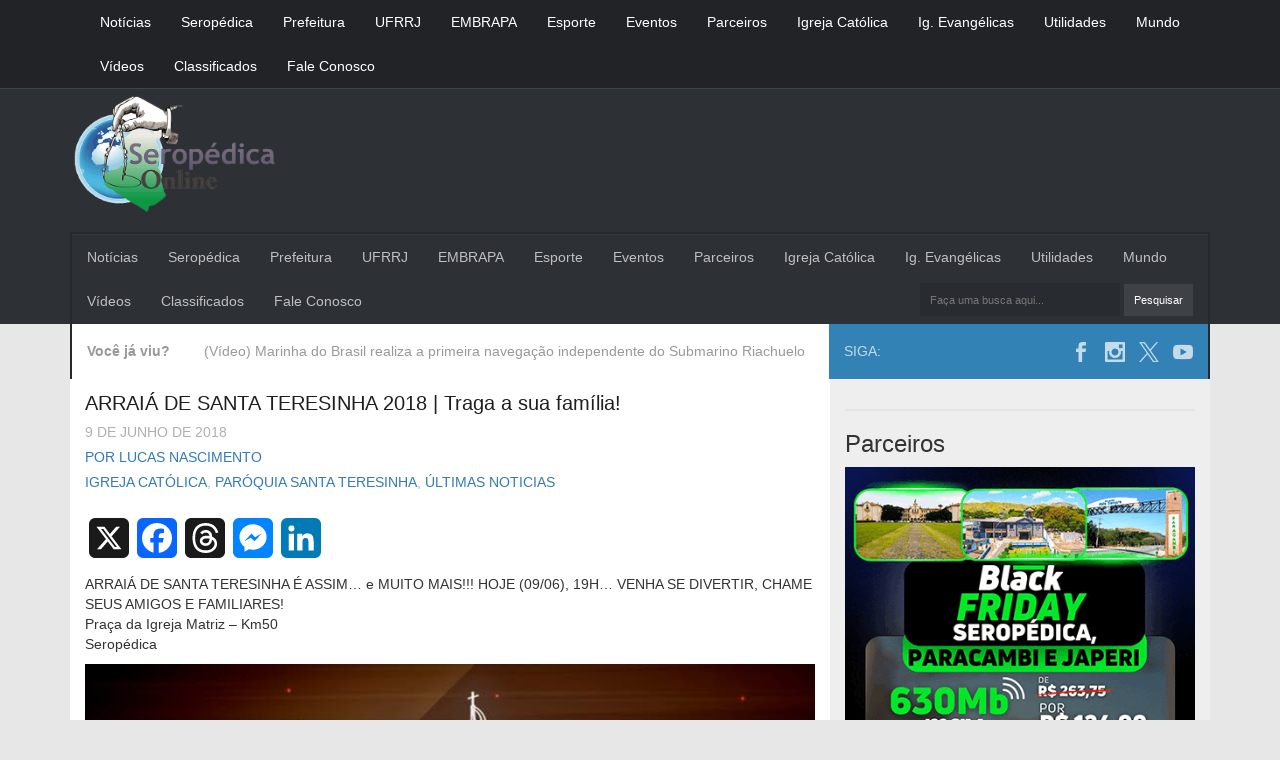

--- FILE ---
content_type: text/html; charset=UTF-8
request_url: https://www.seropedicaonline.com/noticias/ultimas-noticias/arraia-de-santa-teresinha-2018-traga-a-sua-familia/
body_size: 52266
content:
<html>
    <head>
        <meta name="viewport" content="width=device-width,initial-scale=1,user-scalable=yes" />
        <meta name='robots' content='index, follow, max-image-preview:large, max-snippet:-1, max-video-preview:-1' />

	<!-- This site is optimized with the Yoast SEO plugin v26.8 - https://yoast.com/product/yoast-seo-wordpress/ -->
	<title>ARRAIÁ DE SANTA TERESINHA 2018 | Traga a sua família! | Seropédica Online | Notícias de Seropédica, do Brasil e do Mundo</title>
	<link rel="canonical" href="https://www.seropedicaonline.com/noticias/ultimas-noticias/arraia-de-santa-teresinha-2018-traga-a-sua-familia/" />
	<meta property="og:locale" content="pt_BR" />
	<meta property="og:type" content="article" />
	<meta property="og:title" content="ARRAIÁ DE SANTA TERESINHA 2018 | Traga a sua família! | Seropédica Online | Notícias de Seropédica, do Brasil e do Mundo" />
	<meta property="og:description" content="Compartilhar no WhatsappARRAIÁ DE SANTA TERESINHA É ASSIM&#8230; e MUITO MAIS!!! HOJE (09/06), 19H&#8230; VENHA SE DIVERTIR, CHAME SEUS AMIGOS [&hellip;]" />
	<meta property="og:url" content="https://www.seropedicaonline.com/noticias/ultimas-noticias/arraia-de-santa-teresinha-2018-traga-a-sua-familia/" />
	<meta property="og:site_name" content="Seropédica Online | Notícias de Seropédica, do Brasil e do Mundo" />
	<meta property="article:publisher" content="https://www.facebook.com/SeropedicaOnline" />
	<meta property="article:published_time" content="2018-06-09T13:58:29+00:00" />
	<meta property="og:image" content="https://www.seropedicaonline.com/wp-content/uploads/2018/06/arraia-santa-teresinha-1.jpg" />
	<meta property="og:image:width" content="744" />
	<meta property="og:image:height" content="477" />
	<meta property="og:image:type" content="image/jpeg" />
	<meta name="author" content="Lucas Nascimento" />
	<meta name="twitter:card" content="summary_large_image" />
	<meta name="twitter:creator" content="@CalderiniLuiz" />
	<meta name="twitter:site" content="@CalderiniLuiz" />
	<meta name="twitter:label1" content="Escrito por" />
	<meta name="twitter:data1" content="Lucas Nascimento" />
	<script type="application/ld+json" class="yoast-schema-graph">{"@context":"https://schema.org","@graph":[{"@type":"Article","@id":"https://www.seropedicaonline.com/noticias/ultimas-noticias/arraia-de-santa-teresinha-2018-traga-a-sua-familia/#article","isPartOf":{"@id":"https://www.seropedicaonline.com/noticias/ultimas-noticias/arraia-de-santa-teresinha-2018-traga-a-sua-familia/"},"author":{"name":"Lucas Nascimento","@id":"https://www.seropedicaonline.com/#/schema/person/f52dd85c8450b4eff6e5b3714b44cf84"},"headline":"ARRAIÁ DE SANTA TERESINHA 2018 | Traga a sua família!","datePublished":"2018-06-09T13:58:29+00:00","mainEntityOfPage":{"@id":"https://www.seropedicaonline.com/noticias/ultimas-noticias/arraia-de-santa-teresinha-2018-traga-a-sua-familia/"},"wordCount":38,"publisher":{"@id":"https://www.seropedicaonline.com/#organization"},"image":{"@id":"https://www.seropedicaonline.com/noticias/ultimas-noticias/arraia-de-santa-teresinha-2018-traga-a-sua-familia/#primaryimage"},"thumbnailUrl":"https://www.seropedicaonline.com/wp-content/uploads/2018/06/arraia-santa-teresinha-1.jpg","articleSection":["Igreja Católica","Paróquia Santa Teresinha","Últimas Noticias"],"inLanguage":"pt-BR"},{"@type":"WebPage","@id":"https://www.seropedicaonline.com/noticias/ultimas-noticias/arraia-de-santa-teresinha-2018-traga-a-sua-familia/","url":"https://www.seropedicaonline.com/noticias/ultimas-noticias/arraia-de-santa-teresinha-2018-traga-a-sua-familia/","name":"ARRAIÁ DE SANTA TERESINHA 2018 | Traga a sua família! | Seropédica Online | Notícias de Seropédica, do Brasil e do Mundo","isPartOf":{"@id":"https://www.seropedicaonline.com/#website"},"primaryImageOfPage":{"@id":"https://www.seropedicaonline.com/noticias/ultimas-noticias/arraia-de-santa-teresinha-2018-traga-a-sua-familia/#primaryimage"},"image":{"@id":"https://www.seropedicaonline.com/noticias/ultimas-noticias/arraia-de-santa-teresinha-2018-traga-a-sua-familia/#primaryimage"},"thumbnailUrl":"https://www.seropedicaonline.com/wp-content/uploads/2018/06/arraia-santa-teresinha-1.jpg","datePublished":"2018-06-09T13:58:29+00:00","breadcrumb":{"@id":"https://www.seropedicaonline.com/noticias/ultimas-noticias/arraia-de-santa-teresinha-2018-traga-a-sua-familia/#breadcrumb"},"inLanguage":"pt-BR","potentialAction":[{"@type":"ReadAction","target":["https://www.seropedicaonline.com/noticias/ultimas-noticias/arraia-de-santa-teresinha-2018-traga-a-sua-familia/"]}]},{"@type":"ImageObject","inLanguage":"pt-BR","@id":"https://www.seropedicaonline.com/noticias/ultimas-noticias/arraia-de-santa-teresinha-2018-traga-a-sua-familia/#primaryimage","url":"https://www.seropedicaonline.com/wp-content/uploads/2018/06/arraia-santa-teresinha-1.jpg","contentUrl":"https://www.seropedicaonline.com/wp-content/uploads/2018/06/arraia-santa-teresinha-1.jpg","width":744,"height":477},{"@type":"BreadcrumbList","@id":"https://www.seropedicaonline.com/noticias/ultimas-noticias/arraia-de-santa-teresinha-2018-traga-a-sua-familia/#breadcrumb","itemListElement":[{"@type":"ListItem","position":1,"name":"Início","item":"https://www.seropedicaonline.com/"},{"@type":"ListItem","position":2,"name":"ARRAIÁ DE SANTA TERESINHA 2018 | Traga a sua família!"}]},{"@type":"WebSite","@id":"https://www.seropedicaonline.com/#website","url":"https://www.seropedicaonline.com/","name":"Seropédica Online | Notícias de Seropédica, do Brasil e do Mundo","description":"Notícias de Seropédica, do Brasil e do Mundo","publisher":{"@id":"https://www.seropedicaonline.com/#organization"},"potentialAction":[{"@type":"SearchAction","target":{"@type":"EntryPoint","urlTemplate":"https://www.seropedicaonline.com/?s={search_term_string}"},"query-input":{"@type":"PropertyValueSpecification","valueRequired":true,"valueName":"search_term_string"}}],"inLanguage":"pt-BR"},{"@type":"Organization","@id":"https://www.seropedicaonline.com/#organization","name":"Seropédica Online","url":"https://www.seropedicaonline.com/","logo":{"@type":"ImageObject","inLanguage":"pt-BR","@id":"https://www.seropedicaonline.com/#/schema/logo/image/","url":"https://www.seropedicaonline.com/wp-content/uploads/2016/08/logo-small.png","contentUrl":"https://www.seropedicaonline.com/wp-content/uploads/2016/08/logo-small.png","width":272,"height":146,"caption":"Seropédica Online"},"image":{"@id":"https://www.seropedicaonline.com/#/schema/logo/image/"},"sameAs":["https://www.facebook.com/SeropedicaOnline","https://x.com/CalderiniLuiz","https://www.instagram.com/seropedicaonlineoficial/"]},{"@type":"Person","@id":"https://www.seropedicaonline.com/#/schema/person/f52dd85c8450b4eff6e5b3714b44cf84","name":"Lucas Nascimento","image":{"@type":"ImageObject","inLanguage":"pt-BR","@id":"https://www.seropedicaonline.com/#/schema/person/image/","url":"https://secure.gravatar.com/avatar/c0e02090a8606397bfe6d3f2c756c6399cce3094ab4dfa7aef9a0817155247f2?s=96&d=mm&r=g","contentUrl":"https://secure.gravatar.com/avatar/c0e02090a8606397bfe6d3f2c756c6399cce3094ab4dfa7aef9a0817155247f2?s=96&d=mm&r=g","caption":"Lucas Nascimento"},"description":"Formado em Sistemas de Informação pela FAETERJ, carioca de coração, apaixonado por teologia, tecnologia, matemática, geografia, história e pela sociedade em geral.","sameAs":["https://seropedicaonline.com"],"url":"https://www.seropedicaonline.com/author/lucasdesenvolvedor/"}]}</script>
	<!-- / Yoast SEO plugin. -->


<link rel='dns-prefetch' href='//static.addtoany.com' />
<link rel='dns-prefetch' href='//secure.gravatar.com' />
<link rel='dns-prefetch' href='//stats.wp.com' />
<link rel='preconnect' href='//c0.wp.com' />
<script type="text/javascript" id="wpp-js" src="https://www.seropedicaonline.com/wp-content/plugins/wordpress-popular-posts/assets/js/wpp.min.js?ver=7.3.6" data-sampling="0" data-sampling-rate="100" data-api-url="https://www.seropedicaonline.com/wp-json/wordpress-popular-posts" data-post-id="118707" data-token="6a11d15428" data-lang="0" data-debug="0"></script>
<link rel="alternate" title="oEmbed (JSON)" type="application/json+oembed" href="https://www.seropedicaonline.com/wp-json/oembed/1.0/embed?url=https%3A%2F%2Fwww.seropedicaonline.com%2Fnoticias%2Fultimas-noticias%2Farraia-de-santa-teresinha-2018-traga-a-sua-familia%2F" />
<link rel="alternate" title="oEmbed (XML)" type="text/xml+oembed" href="https://www.seropedicaonline.com/wp-json/oembed/1.0/embed?url=https%3A%2F%2Fwww.seropedicaonline.com%2Fnoticias%2Fultimas-noticias%2Farraia-de-santa-teresinha-2018-traga-a-sua-familia%2F&#038;format=xml" />
<style id='wp-img-auto-sizes-contain-inline-css' type='text/css'>
img:is([sizes=auto i],[sizes^="auto," i]){contain-intrinsic-size:3000px 1500px}
/*# sourceURL=wp-img-auto-sizes-contain-inline-css */
</style>
<link rel='stylesheet' id='jetpack_related-posts-css' href='https://c0.wp.com/p/jetpack/15.4/modules/related-posts/related-posts.css' type='text/css' media='all' />
<style id='wp-emoji-styles-inline-css' type='text/css'>

	img.wp-smiley, img.emoji {
		display: inline !important;
		border: none !important;
		box-shadow: none !important;
		height: 1em !important;
		width: 1em !important;
		margin: 0 0.07em !important;
		vertical-align: -0.1em !important;
		background: none !important;
		padding: 0 !important;
	}
/*# sourceURL=wp-emoji-styles-inline-css */
</style>
<style id='wp-block-library-inline-css' type='text/css'>
:root{--wp-block-synced-color:#7a00df;--wp-block-synced-color--rgb:122,0,223;--wp-bound-block-color:var(--wp-block-synced-color);--wp-editor-canvas-background:#ddd;--wp-admin-theme-color:#007cba;--wp-admin-theme-color--rgb:0,124,186;--wp-admin-theme-color-darker-10:#006ba1;--wp-admin-theme-color-darker-10--rgb:0,107,160.5;--wp-admin-theme-color-darker-20:#005a87;--wp-admin-theme-color-darker-20--rgb:0,90,135;--wp-admin-border-width-focus:2px}@media (min-resolution:192dpi){:root{--wp-admin-border-width-focus:1.5px}}.wp-element-button{cursor:pointer}:root .has-very-light-gray-background-color{background-color:#eee}:root .has-very-dark-gray-background-color{background-color:#313131}:root .has-very-light-gray-color{color:#eee}:root .has-very-dark-gray-color{color:#313131}:root .has-vivid-green-cyan-to-vivid-cyan-blue-gradient-background{background:linear-gradient(135deg,#00d084,#0693e3)}:root .has-purple-crush-gradient-background{background:linear-gradient(135deg,#34e2e4,#4721fb 50%,#ab1dfe)}:root .has-hazy-dawn-gradient-background{background:linear-gradient(135deg,#faaca8,#dad0ec)}:root .has-subdued-olive-gradient-background{background:linear-gradient(135deg,#fafae1,#67a671)}:root .has-atomic-cream-gradient-background{background:linear-gradient(135deg,#fdd79a,#004a59)}:root .has-nightshade-gradient-background{background:linear-gradient(135deg,#330968,#31cdcf)}:root .has-midnight-gradient-background{background:linear-gradient(135deg,#020381,#2874fc)}:root{--wp--preset--font-size--normal:16px;--wp--preset--font-size--huge:42px}.has-regular-font-size{font-size:1em}.has-larger-font-size{font-size:2.625em}.has-normal-font-size{font-size:var(--wp--preset--font-size--normal)}.has-huge-font-size{font-size:var(--wp--preset--font-size--huge)}.has-text-align-center{text-align:center}.has-text-align-left{text-align:left}.has-text-align-right{text-align:right}.has-fit-text{white-space:nowrap!important}#end-resizable-editor-section{display:none}.aligncenter{clear:both}.items-justified-left{justify-content:flex-start}.items-justified-center{justify-content:center}.items-justified-right{justify-content:flex-end}.items-justified-space-between{justify-content:space-between}.screen-reader-text{border:0;clip-path:inset(50%);height:1px;margin:-1px;overflow:hidden;padding:0;position:absolute;width:1px;word-wrap:normal!important}.screen-reader-text:focus{background-color:#ddd;clip-path:none;color:#444;display:block;font-size:1em;height:auto;left:5px;line-height:normal;padding:15px 23px 14px;text-decoration:none;top:5px;width:auto;z-index:100000}html :where(.has-border-color){border-style:solid}html :where([style*=border-top-color]){border-top-style:solid}html :where([style*=border-right-color]){border-right-style:solid}html :where([style*=border-bottom-color]){border-bottom-style:solid}html :where([style*=border-left-color]){border-left-style:solid}html :where([style*=border-width]){border-style:solid}html :where([style*=border-top-width]){border-top-style:solid}html :where([style*=border-right-width]){border-right-style:solid}html :where([style*=border-bottom-width]){border-bottom-style:solid}html :where([style*=border-left-width]){border-left-style:solid}html :where(img[class*=wp-image-]){height:auto;max-width:100%}:where(figure){margin:0 0 1em}html :where(.is-position-sticky){--wp-admin--admin-bar--position-offset:var(--wp-admin--admin-bar--height,0px)}@media screen and (max-width:600px){html :where(.is-position-sticky){--wp-admin--admin-bar--position-offset:0px}}

/*# sourceURL=wp-block-library-inline-css */
</style><style id='wp-block-archives-inline-css' type='text/css'>
.wp-block-archives{box-sizing:border-box}.wp-block-archives-dropdown label{display:block}
/*# sourceURL=https://c0.wp.com/c/6.9/wp-includes/blocks/archives/style.min.css */
</style>
<style id='wp-block-latest-posts-inline-css' type='text/css'>
.wp-block-latest-posts{box-sizing:border-box}.wp-block-latest-posts.alignleft{margin-right:2em}.wp-block-latest-posts.alignright{margin-left:2em}.wp-block-latest-posts.wp-block-latest-posts__list{list-style:none}.wp-block-latest-posts.wp-block-latest-posts__list li{clear:both;overflow-wrap:break-word}.wp-block-latest-posts.is-grid{display:flex;flex-wrap:wrap}.wp-block-latest-posts.is-grid li{margin:0 1.25em 1.25em 0;width:100%}@media (min-width:600px){.wp-block-latest-posts.columns-2 li{width:calc(50% - .625em)}.wp-block-latest-posts.columns-2 li:nth-child(2n){margin-right:0}.wp-block-latest-posts.columns-3 li{width:calc(33.33333% - .83333em)}.wp-block-latest-posts.columns-3 li:nth-child(3n){margin-right:0}.wp-block-latest-posts.columns-4 li{width:calc(25% - .9375em)}.wp-block-latest-posts.columns-4 li:nth-child(4n){margin-right:0}.wp-block-latest-posts.columns-5 li{width:calc(20% - 1em)}.wp-block-latest-posts.columns-5 li:nth-child(5n){margin-right:0}.wp-block-latest-posts.columns-6 li{width:calc(16.66667% - 1.04167em)}.wp-block-latest-posts.columns-6 li:nth-child(6n){margin-right:0}}:root :where(.wp-block-latest-posts.is-grid){padding:0}:root :where(.wp-block-latest-posts.wp-block-latest-posts__list){padding-left:0}.wp-block-latest-posts__post-author,.wp-block-latest-posts__post-date{display:block;font-size:.8125em}.wp-block-latest-posts__post-excerpt,.wp-block-latest-posts__post-full-content{margin-bottom:1em;margin-top:.5em}.wp-block-latest-posts__featured-image a{display:inline-block}.wp-block-latest-posts__featured-image img{height:auto;max-width:100%;width:auto}.wp-block-latest-posts__featured-image.alignleft{float:left;margin-right:1em}.wp-block-latest-posts__featured-image.alignright{float:right;margin-left:1em}.wp-block-latest-posts__featured-image.aligncenter{margin-bottom:1em;text-align:center}
/*# sourceURL=https://c0.wp.com/c/6.9/wp-includes/blocks/latest-posts/style.min.css */
</style>
<style id='global-styles-inline-css' type='text/css'>
:root{--wp--preset--aspect-ratio--square: 1;--wp--preset--aspect-ratio--4-3: 4/3;--wp--preset--aspect-ratio--3-4: 3/4;--wp--preset--aspect-ratio--3-2: 3/2;--wp--preset--aspect-ratio--2-3: 2/3;--wp--preset--aspect-ratio--16-9: 16/9;--wp--preset--aspect-ratio--9-16: 9/16;--wp--preset--color--black: #000000;--wp--preset--color--cyan-bluish-gray: #abb8c3;--wp--preset--color--white: #ffffff;--wp--preset--color--pale-pink: #f78da7;--wp--preset--color--vivid-red: #cf2e2e;--wp--preset--color--luminous-vivid-orange: #ff6900;--wp--preset--color--luminous-vivid-amber: #fcb900;--wp--preset--color--light-green-cyan: #7bdcb5;--wp--preset--color--vivid-green-cyan: #00d084;--wp--preset--color--pale-cyan-blue: #8ed1fc;--wp--preset--color--vivid-cyan-blue: #0693e3;--wp--preset--color--vivid-purple: #9b51e0;--wp--preset--gradient--vivid-cyan-blue-to-vivid-purple: linear-gradient(135deg,rgb(6,147,227) 0%,rgb(155,81,224) 100%);--wp--preset--gradient--light-green-cyan-to-vivid-green-cyan: linear-gradient(135deg,rgb(122,220,180) 0%,rgb(0,208,130) 100%);--wp--preset--gradient--luminous-vivid-amber-to-luminous-vivid-orange: linear-gradient(135deg,rgb(252,185,0) 0%,rgb(255,105,0) 100%);--wp--preset--gradient--luminous-vivid-orange-to-vivid-red: linear-gradient(135deg,rgb(255,105,0) 0%,rgb(207,46,46) 100%);--wp--preset--gradient--very-light-gray-to-cyan-bluish-gray: linear-gradient(135deg,rgb(238,238,238) 0%,rgb(169,184,195) 100%);--wp--preset--gradient--cool-to-warm-spectrum: linear-gradient(135deg,rgb(74,234,220) 0%,rgb(151,120,209) 20%,rgb(207,42,186) 40%,rgb(238,44,130) 60%,rgb(251,105,98) 80%,rgb(254,248,76) 100%);--wp--preset--gradient--blush-light-purple: linear-gradient(135deg,rgb(255,206,236) 0%,rgb(152,150,240) 100%);--wp--preset--gradient--blush-bordeaux: linear-gradient(135deg,rgb(254,205,165) 0%,rgb(254,45,45) 50%,rgb(107,0,62) 100%);--wp--preset--gradient--luminous-dusk: linear-gradient(135deg,rgb(255,203,112) 0%,rgb(199,81,192) 50%,rgb(65,88,208) 100%);--wp--preset--gradient--pale-ocean: linear-gradient(135deg,rgb(255,245,203) 0%,rgb(182,227,212) 50%,rgb(51,167,181) 100%);--wp--preset--gradient--electric-grass: linear-gradient(135deg,rgb(202,248,128) 0%,rgb(113,206,126) 100%);--wp--preset--gradient--midnight: linear-gradient(135deg,rgb(2,3,129) 0%,rgb(40,116,252) 100%);--wp--preset--font-size--small: 13px;--wp--preset--font-size--medium: 20px;--wp--preset--font-size--large: 36px;--wp--preset--font-size--x-large: 42px;--wp--preset--spacing--20: 0.44rem;--wp--preset--spacing--30: 0.67rem;--wp--preset--spacing--40: 1rem;--wp--preset--spacing--50: 1.5rem;--wp--preset--spacing--60: 2.25rem;--wp--preset--spacing--70: 3.38rem;--wp--preset--spacing--80: 5.06rem;--wp--preset--shadow--natural: 6px 6px 9px rgba(0, 0, 0, 0.2);--wp--preset--shadow--deep: 12px 12px 50px rgba(0, 0, 0, 0.4);--wp--preset--shadow--sharp: 6px 6px 0px rgba(0, 0, 0, 0.2);--wp--preset--shadow--outlined: 6px 6px 0px -3px rgb(255, 255, 255), 6px 6px rgb(0, 0, 0);--wp--preset--shadow--crisp: 6px 6px 0px rgb(0, 0, 0);}:where(.is-layout-flex){gap: 0.5em;}:where(.is-layout-grid){gap: 0.5em;}body .is-layout-flex{display: flex;}.is-layout-flex{flex-wrap: wrap;align-items: center;}.is-layout-flex > :is(*, div){margin: 0;}body .is-layout-grid{display: grid;}.is-layout-grid > :is(*, div){margin: 0;}:where(.wp-block-columns.is-layout-flex){gap: 2em;}:where(.wp-block-columns.is-layout-grid){gap: 2em;}:where(.wp-block-post-template.is-layout-flex){gap: 1.25em;}:where(.wp-block-post-template.is-layout-grid){gap: 1.25em;}.has-black-color{color: var(--wp--preset--color--black) !important;}.has-cyan-bluish-gray-color{color: var(--wp--preset--color--cyan-bluish-gray) !important;}.has-white-color{color: var(--wp--preset--color--white) !important;}.has-pale-pink-color{color: var(--wp--preset--color--pale-pink) !important;}.has-vivid-red-color{color: var(--wp--preset--color--vivid-red) !important;}.has-luminous-vivid-orange-color{color: var(--wp--preset--color--luminous-vivid-orange) !important;}.has-luminous-vivid-amber-color{color: var(--wp--preset--color--luminous-vivid-amber) !important;}.has-light-green-cyan-color{color: var(--wp--preset--color--light-green-cyan) !important;}.has-vivid-green-cyan-color{color: var(--wp--preset--color--vivid-green-cyan) !important;}.has-pale-cyan-blue-color{color: var(--wp--preset--color--pale-cyan-blue) !important;}.has-vivid-cyan-blue-color{color: var(--wp--preset--color--vivid-cyan-blue) !important;}.has-vivid-purple-color{color: var(--wp--preset--color--vivid-purple) !important;}.has-black-background-color{background-color: var(--wp--preset--color--black) !important;}.has-cyan-bluish-gray-background-color{background-color: var(--wp--preset--color--cyan-bluish-gray) !important;}.has-white-background-color{background-color: var(--wp--preset--color--white) !important;}.has-pale-pink-background-color{background-color: var(--wp--preset--color--pale-pink) !important;}.has-vivid-red-background-color{background-color: var(--wp--preset--color--vivid-red) !important;}.has-luminous-vivid-orange-background-color{background-color: var(--wp--preset--color--luminous-vivid-orange) !important;}.has-luminous-vivid-amber-background-color{background-color: var(--wp--preset--color--luminous-vivid-amber) !important;}.has-light-green-cyan-background-color{background-color: var(--wp--preset--color--light-green-cyan) !important;}.has-vivid-green-cyan-background-color{background-color: var(--wp--preset--color--vivid-green-cyan) !important;}.has-pale-cyan-blue-background-color{background-color: var(--wp--preset--color--pale-cyan-blue) !important;}.has-vivid-cyan-blue-background-color{background-color: var(--wp--preset--color--vivid-cyan-blue) !important;}.has-vivid-purple-background-color{background-color: var(--wp--preset--color--vivid-purple) !important;}.has-black-border-color{border-color: var(--wp--preset--color--black) !important;}.has-cyan-bluish-gray-border-color{border-color: var(--wp--preset--color--cyan-bluish-gray) !important;}.has-white-border-color{border-color: var(--wp--preset--color--white) !important;}.has-pale-pink-border-color{border-color: var(--wp--preset--color--pale-pink) !important;}.has-vivid-red-border-color{border-color: var(--wp--preset--color--vivid-red) !important;}.has-luminous-vivid-orange-border-color{border-color: var(--wp--preset--color--luminous-vivid-orange) !important;}.has-luminous-vivid-amber-border-color{border-color: var(--wp--preset--color--luminous-vivid-amber) !important;}.has-light-green-cyan-border-color{border-color: var(--wp--preset--color--light-green-cyan) !important;}.has-vivid-green-cyan-border-color{border-color: var(--wp--preset--color--vivid-green-cyan) !important;}.has-pale-cyan-blue-border-color{border-color: var(--wp--preset--color--pale-cyan-blue) !important;}.has-vivid-cyan-blue-border-color{border-color: var(--wp--preset--color--vivid-cyan-blue) !important;}.has-vivid-purple-border-color{border-color: var(--wp--preset--color--vivid-purple) !important;}.has-vivid-cyan-blue-to-vivid-purple-gradient-background{background: var(--wp--preset--gradient--vivid-cyan-blue-to-vivid-purple) !important;}.has-light-green-cyan-to-vivid-green-cyan-gradient-background{background: var(--wp--preset--gradient--light-green-cyan-to-vivid-green-cyan) !important;}.has-luminous-vivid-amber-to-luminous-vivid-orange-gradient-background{background: var(--wp--preset--gradient--luminous-vivid-amber-to-luminous-vivid-orange) !important;}.has-luminous-vivid-orange-to-vivid-red-gradient-background{background: var(--wp--preset--gradient--luminous-vivid-orange-to-vivid-red) !important;}.has-very-light-gray-to-cyan-bluish-gray-gradient-background{background: var(--wp--preset--gradient--very-light-gray-to-cyan-bluish-gray) !important;}.has-cool-to-warm-spectrum-gradient-background{background: var(--wp--preset--gradient--cool-to-warm-spectrum) !important;}.has-blush-light-purple-gradient-background{background: var(--wp--preset--gradient--blush-light-purple) !important;}.has-blush-bordeaux-gradient-background{background: var(--wp--preset--gradient--blush-bordeaux) !important;}.has-luminous-dusk-gradient-background{background: var(--wp--preset--gradient--luminous-dusk) !important;}.has-pale-ocean-gradient-background{background: var(--wp--preset--gradient--pale-ocean) !important;}.has-electric-grass-gradient-background{background: var(--wp--preset--gradient--electric-grass) !important;}.has-midnight-gradient-background{background: var(--wp--preset--gradient--midnight) !important;}.has-small-font-size{font-size: var(--wp--preset--font-size--small) !important;}.has-medium-font-size{font-size: var(--wp--preset--font-size--medium) !important;}.has-large-font-size{font-size: var(--wp--preset--font-size--large) !important;}.has-x-large-font-size{font-size: var(--wp--preset--font-size--x-large) !important;}
/*# sourceURL=global-styles-inline-css */
</style>

<style id='classic-theme-styles-inline-css' type='text/css'>
/*! This file is auto-generated */
.wp-block-button__link{color:#fff;background-color:#32373c;border-radius:9999px;box-shadow:none;text-decoration:none;padding:calc(.667em + 2px) calc(1.333em + 2px);font-size:1.125em}.wp-block-file__button{background:#32373c;color:#fff;text-decoration:none}
/*# sourceURL=/wp-includes/css/classic-themes.min.css */
</style>
<link rel='stylesheet' id='viavi-style-css' href='https://www.seropedicaonline.com/wp-content/plugins/compartilhar-whatsapp/style.css?ver=6.9' type='text/css' media='all' />
<link rel='stylesheet' id='contact-form-7-css' href='https://www.seropedicaonline.com/wp-content/plugins/contact-form-7/includes/css/styles.css?ver=6.1.4' type='text/css' media='all' />
<link rel='stylesheet' id='wordpress-popular-posts-css-css' href='https://www.seropedicaonline.com/wp-content/plugins/wordpress-popular-posts/assets/css/wpp.css?ver=7.3.6' type='text/css' media='all' />
<link rel='stylesheet' id='bootstrap_css-css' href='https://www.seropedicaonline.com/wp-content/themes/minimag/assets/css/bootstrap.min.css?ver=1.0' type='text/css' media='all' />
<link rel='stylesheet' id='template_css-css' href='https://www.seropedicaonline.com/wp-content/themes/minimag/assets/css/template.css?ver=1.0' type='text/css' media='all' />
<link rel='stylesheet' id='addtoany-css' href='https://www.seropedicaonline.com/wp-content/plugins/add-to-any/addtoany.min.css?ver=1.16' type='text/css' media='all' />
<script type="text/javascript" id="jetpack_related-posts-js-extra">
/* <![CDATA[ */
var related_posts_js_options = {"post_heading":"h4"};
//# sourceURL=jetpack_related-posts-js-extra
/* ]]> */
</script>
<script type="text/javascript" src="https://c0.wp.com/p/jetpack/15.4/_inc/build/related-posts/related-posts.min.js" id="jetpack_related-posts-js"></script>
<script type="text/javascript" id="addtoany-core-js-before">
/* <![CDATA[ */
window.a2a_config=window.a2a_config||{};a2a_config.callbacks=[];a2a_config.overlays=[];a2a_config.templates={};a2a_localize = {
	Share: "Share",
	Save: "Save",
	Subscribe: "Subscribe",
	Email: "Email",
	Bookmark: "Bookmark",
	ShowAll: "Show all",
	ShowLess: "Show less",
	FindServices: "Find service(s)",
	FindAnyServiceToAddTo: "Instantly find any service to add to",
	PoweredBy: "Powered by",
	ShareViaEmail: "Share via email",
	SubscribeViaEmail: "Subscribe via email",
	BookmarkInYourBrowser: "Bookmark in your browser",
	BookmarkInstructions: "Press Ctrl+D or \u2318+D to bookmark this page",
	AddToYourFavorites: "Add to your favorites",
	SendFromWebOrProgram: "Send from any email address or email program",
	EmailProgram: "Email program",
	More: "More&#8230;",
	ThanksForSharing: "Thanks for sharing!",
	ThanksForFollowing: "Thanks for following!"
};

a2a_config.callbacks.push({ready:function(){document.querySelectorAll(".a2a_s_undefined").forEach(function(emptyIcon){emptyIcon.parentElement.style.display="none";})}});

//# sourceURL=addtoany-core-js-before
/* ]]> */
</script>
<script type="text/javascript" defer src="https://static.addtoany.com/menu/page.js" id="addtoany-core-js"></script>
<script type="text/javascript" src="https://c0.wp.com/c/6.9/wp-includes/js/jquery/jquery.min.js" id="jquery-core-js"></script>
<script type="text/javascript" src="https://c0.wp.com/c/6.9/wp-includes/js/jquery/jquery-migrate.min.js" id="jquery-migrate-js"></script>
<script type="text/javascript" defer src="https://www.seropedicaonline.com/wp-content/plugins/add-to-any/addtoany.min.js?ver=1.1" id="addtoany-jquery-js"></script>
<link rel="https://api.w.org/" href="https://www.seropedicaonline.com/wp-json/" /><link rel="alternate" title="JSON" type="application/json" href="https://www.seropedicaonline.com/wp-json/wp/v2/posts/118707" /><link rel="EditURI" type="application/rsd+xml" title="RSD" href="https://www.seropedicaonline.com/xmlrpc.php?rsd" />
<meta name="generator" content="WordPress 6.9" />
<link rel='shortlink' href='https://wp.me/p8kroI-uSD' />
	<style>img#wpstats{display:none}</style>
		            <style id="wpp-loading-animation-styles">@-webkit-keyframes bgslide{from{background-position-x:0}to{background-position-x:-200%}}@keyframes bgslide{from{background-position-x:0}to{background-position-x:-200%}}.wpp-widget-block-placeholder,.wpp-shortcode-placeholder{margin:0 auto;width:60px;height:3px;background:#dd3737;background:linear-gradient(90deg,#dd3737 0%,#571313 10%,#dd3737 100%);background-size:200% auto;border-radius:3px;-webkit-animation:bgslide 1s infinite linear;animation:bgslide 1s infinite linear}</style>
            <!-- Analytics by WP Statistics - https://wp-statistics.com -->
<meta property="fb:app_id" content="1361152025137309" />
<style type="text/css">.saboxplugin-wrap{-webkit-box-sizing:border-box;-moz-box-sizing:border-box;-ms-box-sizing:border-box;box-sizing:border-box;border:1px solid #eee;width:100%;clear:both;display:block;overflow:hidden;word-wrap:break-word;position:relative}.saboxplugin-wrap .saboxplugin-gravatar{float:left;padding:0 20px 20px 20px}.saboxplugin-wrap .saboxplugin-gravatar img{max-width:100px;height:auto;border-radius:0;}.saboxplugin-wrap .saboxplugin-authorname{font-size:18px;line-height:1;margin:20px 0 0 20px;display:block}.saboxplugin-wrap .saboxplugin-authorname a{text-decoration:none}.saboxplugin-wrap .saboxplugin-authorname a:focus{outline:0}.saboxplugin-wrap .saboxplugin-desc{display:block;margin:5px 20px}.saboxplugin-wrap .saboxplugin-desc a{text-decoration:underline}.saboxplugin-wrap .saboxplugin-desc p{margin:5px 0 12px}.saboxplugin-wrap .saboxplugin-web{margin:0 20px 15px;text-align:left}.saboxplugin-wrap .sab-web-position{text-align:right}.saboxplugin-wrap .saboxplugin-web a{color:#ccc;text-decoration:none}.saboxplugin-wrap .saboxplugin-socials{position:relative;display:block;background:#fcfcfc;padding:5px;border-top:1px solid #eee}.saboxplugin-wrap .saboxplugin-socials a svg{width:20px;height:20px}.saboxplugin-wrap .saboxplugin-socials a svg .st2{fill:#fff; transform-origin:center center;}.saboxplugin-wrap .saboxplugin-socials a svg .st1{fill:rgba(0,0,0,.3)}.saboxplugin-wrap .saboxplugin-socials a:hover{opacity:.8;-webkit-transition:opacity .4s;-moz-transition:opacity .4s;-o-transition:opacity .4s;transition:opacity .4s;box-shadow:none!important;-webkit-box-shadow:none!important}.saboxplugin-wrap .saboxplugin-socials .saboxplugin-icon-color{box-shadow:none;padding:0;border:0;-webkit-transition:opacity .4s;-moz-transition:opacity .4s;-o-transition:opacity .4s;transition:opacity .4s;display:inline-block;color:#fff;font-size:0;text-decoration:inherit;margin:5px;-webkit-border-radius:0;-moz-border-radius:0;-ms-border-radius:0;-o-border-radius:0;border-radius:0;overflow:hidden}.saboxplugin-wrap .saboxplugin-socials .saboxplugin-icon-grey{text-decoration:inherit;box-shadow:none;position:relative;display:-moz-inline-stack;display:inline-block;vertical-align:middle;zoom:1;margin:10px 5px;color:#444;fill:#444}.clearfix:after,.clearfix:before{content:' ';display:table;line-height:0;clear:both}.ie7 .clearfix{zoom:1}.saboxplugin-socials.sabox-colored .saboxplugin-icon-color .sab-twitch{border-color:#38245c}.saboxplugin-socials.sabox-colored .saboxplugin-icon-color .sab-behance{border-color:#003eb0}.saboxplugin-socials.sabox-colored .saboxplugin-icon-color .sab-deviantart{border-color:#036824}.saboxplugin-socials.sabox-colored .saboxplugin-icon-color .sab-digg{border-color:#00327c}.saboxplugin-socials.sabox-colored .saboxplugin-icon-color .sab-dribbble{border-color:#ba1655}.saboxplugin-socials.sabox-colored .saboxplugin-icon-color .sab-facebook{border-color:#1e2e4f}.saboxplugin-socials.sabox-colored .saboxplugin-icon-color .sab-flickr{border-color:#003576}.saboxplugin-socials.sabox-colored .saboxplugin-icon-color .sab-github{border-color:#264874}.saboxplugin-socials.sabox-colored .saboxplugin-icon-color .sab-google{border-color:#0b51c5}.saboxplugin-socials.sabox-colored .saboxplugin-icon-color .sab-html5{border-color:#902e13}.saboxplugin-socials.sabox-colored .saboxplugin-icon-color .sab-instagram{border-color:#1630aa}.saboxplugin-socials.sabox-colored .saboxplugin-icon-color .sab-linkedin{border-color:#00344f}.saboxplugin-socials.sabox-colored .saboxplugin-icon-color .sab-pinterest{border-color:#5b040e}.saboxplugin-socials.sabox-colored .saboxplugin-icon-color .sab-reddit{border-color:#992900}.saboxplugin-socials.sabox-colored .saboxplugin-icon-color .sab-rss{border-color:#a43b0a}.saboxplugin-socials.sabox-colored .saboxplugin-icon-color .sab-sharethis{border-color:#5d8420}.saboxplugin-socials.sabox-colored .saboxplugin-icon-color .sab-soundcloud{border-color:#995200}.saboxplugin-socials.sabox-colored .saboxplugin-icon-color .sab-spotify{border-color:#0f612c}.saboxplugin-socials.sabox-colored .saboxplugin-icon-color .sab-stackoverflow{border-color:#a95009}.saboxplugin-socials.sabox-colored .saboxplugin-icon-color .sab-steam{border-color:#006388}.saboxplugin-socials.sabox-colored .saboxplugin-icon-color .sab-user_email{border-color:#b84e05}.saboxplugin-socials.sabox-colored .saboxplugin-icon-color .sab-tumblr{border-color:#10151b}.saboxplugin-socials.sabox-colored .saboxplugin-icon-color .sab-twitter{border-color:#0967a0}.saboxplugin-socials.sabox-colored .saboxplugin-icon-color .sab-vimeo{border-color:#0d7091}.saboxplugin-socials.sabox-colored .saboxplugin-icon-color .sab-windows{border-color:#003f71}.saboxplugin-socials.sabox-colored .saboxplugin-icon-color .sab-whatsapp{border-color:#003f71}.saboxplugin-socials.sabox-colored .saboxplugin-icon-color .sab-wordpress{border-color:#0f3647}.saboxplugin-socials.sabox-colored .saboxplugin-icon-color .sab-yahoo{border-color:#14002d}.saboxplugin-socials.sabox-colored .saboxplugin-icon-color .sab-youtube{border-color:#900}.saboxplugin-socials.sabox-colored .saboxplugin-icon-color .sab-xing{border-color:#000202}.saboxplugin-socials.sabox-colored .saboxplugin-icon-color .sab-mixcloud{border-color:#2475a0}.saboxplugin-socials.sabox-colored .saboxplugin-icon-color .sab-vk{border-color:#243549}.saboxplugin-socials.sabox-colored .saboxplugin-icon-color .sab-medium{border-color:#00452c}.saboxplugin-socials.sabox-colored .saboxplugin-icon-color .sab-quora{border-color:#420e00}.saboxplugin-socials.sabox-colored .saboxplugin-icon-color .sab-meetup{border-color:#9b181c}.saboxplugin-socials.sabox-colored .saboxplugin-icon-color .sab-goodreads{border-color:#000}.saboxplugin-socials.sabox-colored .saboxplugin-icon-color .sab-snapchat{border-color:#999700}.saboxplugin-socials.sabox-colored .saboxplugin-icon-color .sab-500px{border-color:#00557f}.saboxplugin-socials.sabox-colored .saboxplugin-icon-color .sab-mastodont{border-color:#185886}.sabox-plus-item{margin-bottom:20px}@media screen and (max-width:480px){.saboxplugin-wrap{text-align:center}.saboxplugin-wrap .saboxplugin-gravatar{float:none;padding:20px 0;text-align:center;margin:0 auto;display:block}.saboxplugin-wrap .saboxplugin-gravatar img{float:none;display:inline-block;display:-moz-inline-stack;vertical-align:middle;zoom:1}.saboxplugin-wrap .saboxplugin-desc{margin:0 10px 20px;text-align:center}.saboxplugin-wrap .saboxplugin-authorname{text-align:center;margin:10px 0 20px}}body .saboxplugin-authorname a,body .saboxplugin-authorname a:hover{box-shadow:none;-webkit-box-shadow:none}a.sab-profile-edit{font-size:16px!important;line-height:1!important}.sab-edit-settings a,a.sab-profile-edit{color:#0073aa!important;box-shadow:none!important;-webkit-box-shadow:none!important}.sab-edit-settings{margin-right:15px;position:absolute;right:0;z-index:2;bottom:10px;line-height:20px}.sab-edit-settings i{margin-left:5px}.saboxplugin-socials{line-height:1!important}.rtl .saboxplugin-wrap .saboxplugin-gravatar{float:right}.rtl .saboxplugin-wrap .saboxplugin-authorname{display:flex;align-items:center}.rtl .saboxplugin-wrap .saboxplugin-authorname .sab-profile-edit{margin-right:10px}.rtl .sab-edit-settings{right:auto;left:0}img.sab-custom-avatar{max-width:75px;}.saboxplugin-wrap .saboxplugin-gravatar img {-webkit-border-radius:50%;-moz-border-radius:50%;-ms-border-radius:50%;-o-border-radius:50%;border-radius:50%;}.saboxplugin-wrap .saboxplugin-gravatar img {-webkit-border-radius:50%;-moz-border-radius:50%;-ms-border-radius:50%;-o-border-radius:50%;border-radius:50%;}.saboxplugin-wrap .saboxplugin-socials .saboxplugin-icon-color {-webkit-border-radius:50%;-moz-border-radius:50%;-ms-border-radius:50%;-o-border-radius:50%;border-radius:50%;}.saboxplugin-wrap .saboxplugin-socials .saboxplugin-icon-color .st1 {display: none;}.saboxplugin-wrap .saboxplugin-gravatar img {-webkit-transition:all .5s ease;-moz-transition:all .5s ease;-o-transition:all .5s ease;transition:all .5s ease;}.saboxplugin-wrap .saboxplugin-gravatar img:hover {-webkit-transform:rotate(45deg);-moz-transform:rotate(45deg);-o-transform:rotate(45deg);-ms-transform:rotate(45deg);transform:rotate(45deg);}.saboxplugin-wrap .saboxplugin-socials .saboxplugin-icon-color {-webkit-transition: all 0.3s ease-in-out;-moz-transition: all 0.3s ease-in-out;-o-transition: all 0.3s ease-in-out;-ms-transition: all 0.3s ease-in-out;transition: all 0.3s ease-in-out;}.saboxplugin-wrap .saboxplugin-socials .saboxplugin-icon-color:hover,.saboxplugin-wrap .saboxplugin-socials .saboxplugin-icon-grey:hover {-webkit-transform: rotate(360deg);-moz-transform: rotate(360deg);-o-transform: rotate(360deg);-ms-transform: rotate(360deg);transform: rotate(360deg);}.saboxplugin-wrap .saboxplugin-authorname {font-family:"none";}.saboxplugin-wrap .saboxplugin-desc {font-family:none;}.saboxplugin-wrap .saboxplugin-web {font-family:"none";}.saboxplugin-wrap {margin-top:0px; margin-bottom:45px; padding: 0px 0px }.saboxplugin-wrap .saboxplugin-authorname {font-size:18px; line-height:25px;}.saboxplugin-wrap .saboxplugin-desc p, .saboxplugin-wrap .saboxplugin-desc {font-size:14px !important; line-height:21px !important;}.saboxplugin-wrap .saboxplugin-web {font-size:14px;}.saboxplugin-wrap .saboxplugin-socials a svg {width:36px;height:36px;}</style>        
        <div id="fb-root"></div>
        <script async defer crossorigin="anonymous" src="https://connect.facebook.net/pt_BR/sdk.js#xfbml=1&version=v18.0" nonce="p1JBNlhh"></script>
		
		<!--/google-adsense-->
		<script async src="https://pagead2.googlesyndication.com/pagead/js/adsbygoogle.js?client=ca-pub-5441044354662797"
     crossorigin="anonymous"></script>

		<!--/google-analytcs-ga4-->
		<!-- Google tag (gtag.js) -->
		<script async src="https://www.googletagmanager.com/gtag/js?id=UA-41105390-1"></script>
		<script>
  			window.dataLayer = window.dataLayer || [];
  			function gtag(){dataLayer.push(arguments);}
 			gtag('js', new Date());

 			 gtag('config', 'UA-41105390-1');
		</script>

		
    </head>
    <body data-rsssl=1 class="wp-singular post-template-default single single-post postid-118707 single-format-standard wp-custom-logo wp-embed-responsive wp-theme-minimag metaslider-plugin">
        <header>
            <div class="top_header">
                <nav class="navbar navbar-default">
                    <div class="container">

                        <div class="navbar-header">
                            <div class="navbar-toggle" data-toggle="collapse" data-target="#navbar">
                                <span class="icon-bar"></span><!--/icon-bar-->
                                <span class="icon-bar"></span><!--/icon-bar-->
                                <span class="icon-bar"></span><!--/icon-bar-->
                            </div><!--/navbar-toggle-->
                        </div><!--/navbar-header-->

                        <div class="collapse navbar-collapse" id="navbar">
                            <ul id="menu-menu-principal" class="nav navbar-nav"><li id="menu-item-90742" class="menu-item menu-item-type-taxonomy menu-item-object-category current-post-ancestor current-menu-parent current-post-parent menu-item-90742"><a href="https://www.seropedicaonline.com/categoria/noticias/ultimas-noticias/">Notícias</a></li>
<li id="menu-item-81206" class="menu-item menu-item-type-taxonomy menu-item-object-category menu-item-81206"><a href="https://www.seropedicaonline.com/categoria/seropedica/">Seropédica</a></li>
<li id="menu-item-81205" class="menu-item menu-item-type-taxonomy menu-item-object-category menu-item-81205"><a href="https://www.seropedicaonline.com/categoria/prefeitura/">Prefeitura</a></li>
<li id="menu-item-81207" class="menu-item menu-item-type-taxonomy menu-item-object-category menu-item-81207"><a href="https://www.seropedicaonline.com/categoria/ufrrj/">UFRRJ</a></li>
<li id="menu-item-200953" class="menu-item menu-item-type-taxonomy menu-item-object-category menu-item-200953"><a href="https://www.seropedicaonline.com/categoria/embrapa/">EMBRAPA</a></li>
<li id="menu-item-81202" class="menu-item menu-item-type-taxonomy menu-item-object-category menu-item-81202"><a href="https://www.seropedicaonline.com/categoria/esporte/">Esporte</a></li>
<li id="menu-item-152465" class="menu-item menu-item-type-taxonomy menu-item-object-category menu-item-152465"><a href="https://www.seropedicaonline.com/categoria/eventos/">Eventos</a></li>
<li id="menu-item-227160" class="menu-item menu-item-type-taxonomy menu-item-object-category menu-item-227160"><a href="https://www.seropedicaonline.com/categoria/parceiros/">Parceiros</a></li>
<li id="menu-item-154207" class="menu-item menu-item-type-taxonomy menu-item-object-category current-post-ancestor current-menu-parent current-post-parent menu-item-154207"><a href="https://www.seropedicaonline.com/categoria/igreja-catolica/">Igreja Católica</a></li>
<li id="menu-item-154211" class="menu-item menu-item-type-taxonomy menu-item-object-category menu-item-154211"><a href="https://www.seropedicaonline.com/categoria/igrejas-evangelicas/">Ig. Evangélicas</a></li>
<li id="menu-item-81208" class="menu-item menu-item-type-taxonomy menu-item-object-category menu-item-81208"><a href="https://www.seropedicaonline.com/categoria/utilidades/">Utilidades</a></li>
<li id="menu-item-152469" class="menu-item menu-item-type-taxonomy menu-item-object-category menu-item-152469"><a href="https://www.seropedicaonline.com/categoria/mundo/">Mundo</a></li>
<li id="menu-item-85070" class="menu-item menu-item-type-taxonomy menu-item-object-category menu-item-85070"><a href="https://www.seropedicaonline.com/categoria/videos/">Vídeos</a></li>
<li id="menu-item-229187" class="menu-item menu-item-type-custom menu-item-object-custom menu-item-229187"><a href="https://www.facebook.com/groups/seropedicaonlineclassificados">Classificados</a></li>
<li id="menu-item-229262" class="menu-item menu-item-type-post_type menu-item-object-page menu-item-229262"><a href="https://www.seropedicaonline.com/fale-conosco-2/">Fale Conosco</a></li>
</ul>                        </div><!--/collapse navbar-collapse-->
                    </div><!--/container-->
                </nav><!--/navbar navbar-default-->
            </div><!--/top_header-->
            <div class="main_header">
                <div class="container">
                    <div class="logo">
                        <a href="https://www.seropedicaonline.com/" class="custom-logo-link" rel="home"><img width="544" height="305" src="https://www.seropedicaonline.com/wp-content/uploads/2023/12/logo_1_544px_retina.png" class="custom-logo" alt="Seropédica Online | Notícias de Seropédica, do Brasil e do Mundo" decoding="async" fetchpriority="high" srcset="https://www.seropedicaonline.com/wp-content/uploads/2023/12/logo_1_544px_retina.png 544w, https://www.seropedicaonline.com/wp-content/uploads/2023/12/logo_1_544px_retina-500x280.png 500w" sizes="(max-width: 544px) 100vw, 544px" /></a>                        
                    </div><!--/logo-->
                    
                    <div class="search_area_mobile">
                        <form method="get" action="https://www.seropedicaonline.com">
    <input class="search_input" type="text" name="s" placeholder="Faça uma busca aqui..." value="" />
    <input class="search_submit" type="submit" value="Pesquisar" />
</form>                    </div><!--/search_area_mobile-->  
                    
                    <div class="main_nav_border">                        
                                                 
                        
                        <div class="main_nav">
                            <div class="menu-principal">
                            <ul id="menu-menu-principal-1" class="nav navbar-nav"><li class="menu-item menu-item-type-taxonomy menu-item-object-category current-post-ancestor current-menu-parent current-post-parent menu-item-90742"><a href="https://www.seropedicaonline.com/categoria/noticias/ultimas-noticias/">Notícias</a></li>
<li class="menu-item menu-item-type-taxonomy menu-item-object-category menu-item-81206"><a href="https://www.seropedicaonline.com/categoria/seropedica/">Seropédica</a></li>
<li class="menu-item menu-item-type-taxonomy menu-item-object-category menu-item-81205"><a href="https://www.seropedicaonline.com/categoria/prefeitura/">Prefeitura</a></li>
<li class="menu-item menu-item-type-taxonomy menu-item-object-category menu-item-81207"><a href="https://www.seropedicaonline.com/categoria/ufrrj/">UFRRJ</a></li>
<li class="menu-item menu-item-type-taxonomy menu-item-object-category menu-item-200953"><a href="https://www.seropedicaonline.com/categoria/embrapa/">EMBRAPA</a></li>
<li class="menu-item menu-item-type-taxonomy menu-item-object-category menu-item-81202"><a href="https://www.seropedicaonline.com/categoria/esporte/">Esporte</a></li>
<li class="menu-item menu-item-type-taxonomy menu-item-object-category menu-item-152465"><a href="https://www.seropedicaonline.com/categoria/eventos/">Eventos</a></li>
<li class="menu-item menu-item-type-taxonomy menu-item-object-category menu-item-227160"><a href="https://www.seropedicaonline.com/categoria/parceiros/">Parceiros</a></li>
<li class="menu-item menu-item-type-taxonomy menu-item-object-category current-post-ancestor current-menu-parent current-post-parent menu-item-154207"><a href="https://www.seropedicaonline.com/categoria/igreja-catolica/">Igreja Católica</a></li>
<li class="menu-item menu-item-type-taxonomy menu-item-object-category menu-item-154211"><a href="https://www.seropedicaonline.com/categoria/igrejas-evangelicas/">Ig. Evangélicas</a></li>
<li class="menu-item menu-item-type-taxonomy menu-item-object-category menu-item-81208"><a href="https://www.seropedicaonline.com/categoria/utilidades/">Utilidades</a></li>
<li class="menu-item menu-item-type-taxonomy menu-item-object-category menu-item-152469"><a href="https://www.seropedicaonline.com/categoria/mundo/">Mundo</a></li>
<li class="menu-item menu-item-type-taxonomy menu-item-object-category menu-item-85070"><a href="https://www.seropedicaonline.com/categoria/videos/">Vídeos</a></li>
<li class="menu-item menu-item-type-custom menu-item-object-custom menu-item-229187"><a href="https://www.facebook.com/groups/seropedicaonlineclassificados">Classificados</a></li>
<li class="menu-item menu-item-type-post_type menu-item-object-page menu-item-229262"><a href="https://www.seropedicaonline.com/fale-conosco-2/">Fale Conosco</a></li>
</ul>                            </div><!--/menu-principal-->
                            <div class="search_area">
                                <form method="get" action="https://www.seropedicaonline.com">
    <input class="search_input" type="text" name="s" placeholder="Faça uma busca aqui..." value="" />
    <input class="search_submit" type="submit" value="Pesquisar" />
</form>                            </div><!--/search_area-->

                        </div><!--/main_nav-->
                        <div class="main_info">
                            <div class="row">
                                <div class="col-sm-8 randompost">
                                    <strong>Você já viu? </strong>
                                                                                <a href="https://www.seropedicaonline.com/noticias/ultimas-noticias/video-marinha-do-brasil-realiza-a-primeira-navegacao-independente-do-submarino-riachuelo/">(Vídeo) Marinha do Brasil realiza a primeira navegação independente do Submarino Riachuelo</a>
                                                                        </div><!--/col-sm-8-->
                                <div class="col-sm-4 socialarea">
                                    <div class="socialtxt">
                                        SIGA:
                                    </div><!--/socialtxt-->
                                    <div class="socialicons">
                                        <a href="https://facebook.com/SeropedicaOnline" target="_blank">
                                            <img src="https://www.seropedicaonline.com/wp-content/themes/minimag/assets/images/facebook.png" />
                                        </a>
                                        <a href="https://instagram.com/seropedicaonlineoficial" target="_blank">
                                            <img src="https://www.seropedicaonline.com/wp-content/themes/minimag/assets/images/instagram.png" />
                                        </a>
                                        <a href="https://twitter.com/CalderiniLuiz" target="_blank">
                                            <img src="https://www.seropedicaonline.com/wp-content/themes/minimag/assets/images/x-twitter.png" />
                                        </a>
                                        <a href="https://www.youtube.com/@calderini1" target="_blank">
                                            <img src="https://www.seropedicaonline.com/wp-content/themes/minimag/assets/images/youtube.png" />
                                        </a>
                                    </div><!--/socialicons-->
                                </div><!--/col-sm-4-->
                            </div><!--/row-->
                        </div><!--/main_info-->
                    </div><!--/main_nav_border-->
                </div><!--/container-->                
            </div><!--/main_header-->
            
        </header>
<section>
    <div class="container">
        <div class="row">
            <div class="col-sm-8 maincontent">
                                                                                                                           
                        
                        <div class="post_title">ARRAIÁ DE SANTA TERESINHA 2018 | Traga a sua família!</div><!--/post_title-->
                        <div class="post_data">9 de junho de 2018</div><!--/post_data-->
                        <div class="post_author"><a href="https://www.seropedicaonline.com/author/lucasdesenvolvedor/">Por Lucas Nascimento</a></div><!--/post_author-->
                        <div class="post_category"><a href="https://www.seropedicaonline.com/categoria/igreja-catolica/" rel="category tag">Igreja Católica</a>, <a href="https://www.seropedicaonline.com/categoria/igreja-catolica/paroquia-santa-teresinha/" rel="category tag">Paróquia Santa Teresinha</a>, <a href="https://www.seropedicaonline.com/categoria/noticias/ultimas-noticias/" rel="category tag">Últimas Noticias</a></div><!--/post_category-->
                        <div class="post_content"><!-- WhatsApp Share for WordPress: http://codecanyon.net/user/viaviwebtech/ --><div class="viavi_container" style="background-color:#5cbe4a"><a href="whatsapp://send?text=ARRAIÁ DE SANTA TERESINHA 2018 | Traga a sua família! - https%3A%2F%2Fwww.seropedicaonline.com%2Fnoticias%2Fultimas-noticias%2Farraia-de-santa-teresinha-2018-traga-a-sua-familia%2F" class="viavi">Compartilhar no Whatsapp</a></div><div class="addtoany_share_save_container addtoany_content addtoany_content_top"><div class="a2a_kit a2a_kit_size_40 addtoany_list" data-a2a-url="https://www.seropedicaonline.com/noticias/ultimas-noticias/arraia-de-santa-teresinha-2018-traga-a-sua-familia/" data-a2a-title="ARRAIÁ DE SANTA TERESINHA 2018 | Traga a sua família!"><a class="a2a_button_x" href="https://www.addtoany.com/add_to/x?linkurl=https%3A%2F%2Fwww.seropedicaonline.com%2Fnoticias%2Fultimas-noticias%2Farraia-de-santa-teresinha-2018-traga-a-sua-familia%2F&amp;linkname=ARRAI%C3%81%20DE%20SANTA%20TERESINHA%202018%20%7C%20Traga%20a%20sua%20fam%C3%ADlia%21" title="X" rel="nofollow noopener" target="_blank"></a><a class="a2a_button_facebook" href="https://www.addtoany.com/add_to/facebook?linkurl=https%3A%2F%2Fwww.seropedicaonline.com%2Fnoticias%2Fultimas-noticias%2Farraia-de-santa-teresinha-2018-traga-a-sua-familia%2F&amp;linkname=ARRAI%C3%81%20DE%20SANTA%20TERESINHA%202018%20%7C%20Traga%20a%20sua%20fam%C3%ADlia%21" title="Facebook" rel="nofollow noopener" target="_blank"></a><a class="a2a_button_threads" href="https://www.addtoany.com/add_to/threads?linkurl=https%3A%2F%2Fwww.seropedicaonline.com%2Fnoticias%2Fultimas-noticias%2Farraia-de-santa-teresinha-2018-traga-a-sua-familia%2F&amp;linkname=ARRAI%C3%81%20DE%20SANTA%20TERESINHA%202018%20%7C%20Traga%20a%20sua%20fam%C3%ADlia%21" title="Threads" rel="nofollow noopener" target="_blank"></a><a class="a2a_button_facebook_messenger" href="https://www.addtoany.com/add_to/facebook_messenger?linkurl=https%3A%2F%2Fwww.seropedicaonline.com%2Fnoticias%2Fultimas-noticias%2Farraia-de-santa-teresinha-2018-traga-a-sua-familia%2F&amp;linkname=ARRAI%C3%81%20DE%20SANTA%20TERESINHA%202018%20%7C%20Traga%20a%20sua%20fam%C3%ADlia%21" title="Messenger" rel="nofollow noopener" target="_blank"></a><a class="a2a_button_linkedin" href="https://www.addtoany.com/add_to/linkedin?linkurl=https%3A%2F%2Fwww.seropedicaonline.com%2Fnoticias%2Fultimas-noticias%2Farraia-de-santa-teresinha-2018-traga-a-sua-familia%2F&amp;linkname=ARRAI%C3%81%20DE%20SANTA%20TERESINHA%202018%20%7C%20Traga%20a%20sua%20fam%C3%ADlia%21" title="LinkedIn" rel="nofollow noopener" target="_blank"></a></div></div><p>ARRAIÁ DE SANTA TERESINHA É ASSIM&#8230; e MUITO MAIS!!! HOJE (09/06), 19H&#8230; VENHA SE DIVERTIR, CHAME SEUS AMIGOS E FAMILIARES!&nbsp;<br />
Praça da Igreja Matriz &#8211; Km50&nbsp;<br />
Seropédica</p>
<p><img decoding="async" class="aligncenter size-full wp-image-118708" src="https://www.seropedicaonline.com/wp-content/uploads/2018/06/arraia-santa-teresinha.jpg" alt="" width="744" height="960" srcset="https://www.seropedicaonline.com/wp-content/uploads/2018/06/arraia-santa-teresinha.jpg 744w, https://www.seropedicaonline.com/wp-content/uploads/2018/06/arraia-santa-teresinha-194x250.jpg 194w, https://www.seropedicaonline.com/wp-content/uploads/2018/06/arraia-santa-teresinha-438x565.jpg 438w, https://www.seropedicaonline.com/wp-content/uploads/2018/06/arraia-santa-teresinha-696x898.jpg 696w, https://www.seropedicaonline.com/wp-content/uploads/2018/06/arraia-santa-teresinha-326x420.jpg 326w" sizes="(max-width: 744px) 100vw, 744px" /></p><div class='code-block code-block-1' style='margin: 8px 0; clear: both;'>
<div id="ads-seropedicaonline" style="margin: 0 auto; display: flex; justify-content: center; align-items: center; height: auto;"><a href="https://w.app/adaptlink" target="_blank"><img src="https://www.seropedicaonline.com/wp-content/uploads/2024/12/adapt-black-friday-gif.gif" alt="Adapt Link Internet - Black Friday" title="Adapt Link Internet - Black Friday" /></a></div></div>

<div class="saboxplugin-wrap" itemtype="http://schema.org/Person" itemscope itemprop="author"><div class="saboxplugin-tab"><div class="saboxplugin-gravatar"><img alt='Lucas Nascimento' src='https://secure.gravatar.com/avatar/c0e02090a8606397bfe6d3f2c756c6399cce3094ab4dfa7aef9a0817155247f2?s=100&#038;d=mm&#038;r=g' srcset='https://secure.gravatar.com/avatar/c0e02090a8606397bfe6d3f2c756c6399cce3094ab4dfa7aef9a0817155247f2?s=200&#038;d=mm&#038;r=g 2x' class='avatar avatar-100 photo' height='100' width='100' itemprop="image"/></div><div class="saboxplugin-authorname"><a href="https://www.seropedicaonline.com/author/lucasdesenvolvedor/" class="vcard author" rel="author"><span class="fn">Lucas Nascimento</span></a></div><div class="saboxplugin-desc"><div itemprop="description"><p>Formado em Sistemas de Informação pela FAETERJ, carioca de coração, apaixonado por teologia, tecnologia, matemática, geografia, história e pela sociedade em geral.</p>
</div></div><div class="saboxplugin-web "><a href="https://seropedicaonline.com" target="_self" >seropedicaonline.com</a></div><div class="clearfix"></div></div></div>
<div id='jp-relatedposts' class='jp-relatedposts' >
	<h3 class="jp-relatedposts-headline"><em>Relacionado</em></h3>
</div><div class="addtoany_share_save_container addtoany_content addtoany_content_bottom"><div class="a2a_kit a2a_kit_size_40 addtoany_list" data-a2a-url="https://www.seropedicaonline.com/noticias/ultimas-noticias/arraia-de-santa-teresinha-2018-traga-a-sua-familia/" data-a2a-title="ARRAIÁ DE SANTA TERESINHA 2018 | Traga a sua família!"><a class="a2a_button_x" href="https://www.addtoany.com/add_to/x?linkurl=https%3A%2F%2Fwww.seropedicaonline.com%2Fnoticias%2Fultimas-noticias%2Farraia-de-santa-teresinha-2018-traga-a-sua-familia%2F&amp;linkname=ARRAI%C3%81%20DE%20SANTA%20TERESINHA%202018%20%7C%20Traga%20a%20sua%20fam%C3%ADlia%21" title="X" rel="nofollow noopener" target="_blank"></a><a class="a2a_button_facebook" href="https://www.addtoany.com/add_to/facebook?linkurl=https%3A%2F%2Fwww.seropedicaonline.com%2Fnoticias%2Fultimas-noticias%2Farraia-de-santa-teresinha-2018-traga-a-sua-familia%2F&amp;linkname=ARRAI%C3%81%20DE%20SANTA%20TERESINHA%202018%20%7C%20Traga%20a%20sua%20fam%C3%ADlia%21" title="Facebook" rel="nofollow noopener" target="_blank"></a><a class="a2a_button_threads" href="https://www.addtoany.com/add_to/threads?linkurl=https%3A%2F%2Fwww.seropedicaonline.com%2Fnoticias%2Fultimas-noticias%2Farraia-de-santa-teresinha-2018-traga-a-sua-familia%2F&amp;linkname=ARRAI%C3%81%20DE%20SANTA%20TERESINHA%202018%20%7C%20Traga%20a%20sua%20fam%C3%ADlia%21" title="Threads" rel="nofollow noopener" target="_blank"></a><a class="a2a_button_facebook_messenger" href="https://www.addtoany.com/add_to/facebook_messenger?linkurl=https%3A%2F%2Fwww.seropedicaonline.com%2Fnoticias%2Fultimas-noticias%2Farraia-de-santa-teresinha-2018-traga-a-sua-familia%2F&amp;linkname=ARRAI%C3%81%20DE%20SANTA%20TERESINHA%202018%20%7C%20Traga%20a%20sua%20fam%C3%ADlia%21" title="Messenger" rel="nofollow noopener" target="_blank"></a><a class="a2a_button_linkedin" href="https://www.addtoany.com/add_to/linkedin?linkurl=https%3A%2F%2Fwww.seropedicaonline.com%2Fnoticias%2Fultimas-noticias%2Farraia-de-santa-teresinha-2018-traga-a-sua-familia%2F&amp;linkname=ARRAI%C3%81%20DE%20SANTA%20TERESINHA%202018%20%7C%20Traga%20a%20sua%20fam%C3%ADlia%21" title="LinkedIn" rel="nofollow noopener" target="_blank"></a></div></div><!-- WhatsApp Share for WordPress: http://codecanyon.net/user/viaviwebtech/ --><div class="viavi_container" style="background-color:#5cbe4a"><a href="whatsapp://send?text=ARRAIÁ DE SANTA TERESINHA 2018 | Traga a sua família! - https%3A%2F%2Fwww.seropedicaonline.com%2Fnoticias%2Fultimas-noticias%2Farraia-de-santa-teresinha-2018-traga-a-sua-familia%2F" class="viavi">Compartilhar no Whatsapp</a></div><!-- CONTENT END 2 -->
</div><!--/post_content-->                       
                    
                    <div class='code-block code-block-3' style='margin: 8px 0; clear: both;'>
<script async src="https://pagead2.googlesyndication.com/pagead/js/adsbygoogle.js?client=ca-pub-5441044354662797"
     crossorigin="anonymous"></script>
<!-- Publicidade Dentro da Noticia -->
<ins class="adsbygoogle"
     style="display:block"
     data-ad-client="ca-pub-5441044354662797"
     data-ad-slot="5049070269"
     data-ad-format="auto"
     data-full-width-responsive="true"></ins>
<script>
     (adsbygoogle = window.adsbygoogle || []).push({});
</script></div>

                   <div class="pag">
                        <div class="previous_pag">
                            &laquo; <a href="https://www.seropedicaonline.com/noticias/rodoviarios-entrem-em-greve-segunda-feira/" rel="prev">Rodoviários entrem em greve segunda-feira</a>                        </div><!--/previous_pag-->
                        <div class="next_pag">
                            <a href="https://www.seropedicaonline.com/ufrrj/expediente-na-ufrrj-nos-dias-dos-jogos-do-brasil-na-copa-do-mundo/" rel="next">Expediente na UFRRJ nos dias dos jogos do Brasil na Copa do Mundo</a> &raquo;                        </div><!--/next_pag-->
                        <div style="clear:both"></div>
                    </div><!--/pagination-->

                
                            </div><!--/col-sm-8-->
                            
            <div class="col-sm-4 sidebar">
    <sidebar>
        <div id="block-5" class="widget widget_block"><div class="fb-page" data-href="https://www.facebook.com/SeropedicaOnline" data-tabs="" data-width="" data-height="" data-small-header="false" data-adapt-container-width="true" data-hide-cover="false" data-show-facepile="true"><blockquote cite="https://www.facebook.com/SeropedicaOnline" class="fb-xfbml-parse-ignore"><a href="https://www.facebook.com/SeropedicaOnline">Seropédica Online</a></blockquote></div></div><div id="block-6" class="widget widget_block"><h3>Parceiros</h3>
<a href="https://w.app/adaptlink" target="_blank"><img decoding="async" src="https://www.seropedicaonline.com/wp-content/uploads/2024/12/adapt-black-friday-gif.gif" alt="Adapt Link - A Melhor Internet Ultra Banda Larga da Região" title="Adapt Link - A Melhor Internet Ultra Banda Larga da Região" /></a></div><div id="block-18" class="widget widget_block widget_archive"><div class="wp-block-archives-dropdown wp-block-archives"><label for="wp-block-archives-1" class="wp-block-archives__label">Arquivos</label>
		<select id="wp-block-archives-1" name="archive-dropdown">
		<option value="">Selecionar o mês</option>	<option value='https://www.seropedicaonline.com/2026/01/'> janeiro 2026 &nbsp;(11)</option>
	<option value='https://www.seropedicaonline.com/2025/12/'> dezembro 2025 &nbsp;(59)</option>
	<option value='https://www.seropedicaonline.com/2025/11/'> novembro 2025 &nbsp;(12)</option>
	<option value='https://www.seropedicaonline.com/2025/10/'> outubro 2025 &nbsp;(53)</option>
	<option value='https://www.seropedicaonline.com/2025/09/'> setembro 2025 &nbsp;(83)</option>
	<option value='https://www.seropedicaonline.com/2025/08/'> agosto 2025 &nbsp;(215)</option>
	<option value='https://www.seropedicaonline.com/2025/07/'> julho 2025 &nbsp;(254)</option>
	<option value='https://www.seropedicaonline.com/2025/06/'> junho 2025 &nbsp;(226)</option>
	<option value='https://www.seropedicaonline.com/2025/05/'> maio 2025 &nbsp;(234)</option>
	<option value='https://www.seropedicaonline.com/2025/04/'> abril 2025 &nbsp;(253)</option>
	<option value='https://www.seropedicaonline.com/2025/03/'> março 2025 &nbsp;(216)</option>
	<option value='https://www.seropedicaonline.com/2025/02/'> fevereiro 2025 &nbsp;(154)</option>
	<option value='https://www.seropedicaonline.com/2025/01/'> janeiro 2025 &nbsp;(168)</option>
	<option value='https://www.seropedicaonline.com/2024/12/'> dezembro 2024 &nbsp;(143)</option>
	<option value='https://www.seropedicaonline.com/2024/11/'> novembro 2024 &nbsp;(158)</option>
	<option value='https://www.seropedicaonline.com/2024/10/'> outubro 2024 &nbsp;(178)</option>
	<option value='https://www.seropedicaonline.com/2024/09/'> setembro 2024 &nbsp;(174)</option>
	<option value='https://www.seropedicaonline.com/2024/08/'> agosto 2024 &nbsp;(159)</option>
	<option value='https://www.seropedicaonline.com/2024/07/'> julho 2024 &nbsp;(169)</option>
	<option value='https://www.seropedicaonline.com/2024/06/'> junho 2024 &nbsp;(167)</option>
	<option value='https://www.seropedicaonline.com/2024/05/'> maio 2024 &nbsp;(203)</option>
	<option value='https://www.seropedicaonline.com/2024/04/'> abril 2024 &nbsp;(193)</option>
	<option value='https://www.seropedicaonline.com/2024/03/'> março 2024 &nbsp;(201)</option>
	<option value='https://www.seropedicaonline.com/2024/02/'> fevereiro 2024 &nbsp;(176)</option>
	<option value='https://www.seropedicaonline.com/2024/01/'> janeiro 2024 &nbsp;(184)</option>
	<option value='https://www.seropedicaonline.com/2023/12/'> dezembro 2023 &nbsp;(159)</option>
	<option value='https://www.seropedicaonline.com/2023/11/'> novembro 2023 &nbsp;(184)</option>
	<option value='https://www.seropedicaonline.com/2023/10/'> outubro 2023 &nbsp;(159)</option>
	<option value='https://www.seropedicaonline.com/2023/09/'> setembro 2023 &nbsp;(174)</option>
	<option value='https://www.seropedicaonline.com/2023/08/'> agosto 2023 &nbsp;(173)</option>
	<option value='https://www.seropedicaonline.com/2023/07/'> julho 2023 &nbsp;(183)</option>
	<option value='https://www.seropedicaonline.com/2023/06/'> junho 2023 &nbsp;(168)</option>
	<option value='https://www.seropedicaonline.com/2023/05/'> maio 2023 &nbsp;(165)</option>
	<option value='https://www.seropedicaonline.com/2023/04/'> abril 2023 &nbsp;(160)</option>
	<option value='https://www.seropedicaonline.com/2023/03/'> março 2023 &nbsp;(184)</option>
	<option value='https://www.seropedicaonline.com/2023/02/'> fevereiro 2023 &nbsp;(162)</option>
	<option value='https://www.seropedicaonline.com/2023/01/'> janeiro 2023 &nbsp;(170)</option>
	<option value='https://www.seropedicaonline.com/2022/12/'> dezembro 2022 &nbsp;(144)</option>
	<option value='https://www.seropedicaonline.com/2022/11/'> novembro 2022 &nbsp;(143)</option>
	<option value='https://www.seropedicaonline.com/2022/10/'> outubro 2022 &nbsp;(164)</option>
	<option value='https://www.seropedicaonline.com/2022/09/'> setembro 2022 &nbsp;(168)</option>
	<option value='https://www.seropedicaonline.com/2022/08/'> agosto 2022 &nbsp;(181)</option>
	<option value='https://www.seropedicaonline.com/2022/07/'> julho 2022 &nbsp;(180)</option>
	<option value='https://www.seropedicaonline.com/2022/06/'> junho 2022 &nbsp;(176)</option>
	<option value='https://www.seropedicaonline.com/2022/05/'> maio 2022 &nbsp;(215)</option>
	<option value='https://www.seropedicaonline.com/2022/04/'> abril 2022 &nbsp;(172)</option>
	<option value='https://www.seropedicaonline.com/2022/03/'> março 2022 &nbsp;(179)</option>
	<option value='https://www.seropedicaonline.com/2022/02/'> fevereiro 2022 &nbsp;(154)</option>
	<option value='https://www.seropedicaonline.com/2022/01/'> janeiro 2022 &nbsp;(178)</option>
	<option value='https://www.seropedicaonline.com/2021/12/'> dezembro 2021 &nbsp;(170)</option>
	<option value='https://www.seropedicaonline.com/2021/11/'> novembro 2021 &nbsp;(165)</option>
	<option value='https://www.seropedicaonline.com/2021/10/'> outubro 2021 &nbsp;(189)</option>
	<option value='https://www.seropedicaonline.com/2021/09/'> setembro 2021 &nbsp;(180)</option>
	<option value='https://www.seropedicaonline.com/2021/08/'> agosto 2021 &nbsp;(190)</option>
	<option value='https://www.seropedicaonline.com/2021/07/'> julho 2021 &nbsp;(186)</option>
	<option value='https://www.seropedicaonline.com/2021/06/'> junho 2021 &nbsp;(182)</option>
	<option value='https://www.seropedicaonline.com/2021/05/'> maio 2021 &nbsp;(181)</option>
	<option value='https://www.seropedicaonline.com/2021/04/'> abril 2021 &nbsp;(176)</option>
	<option value='https://www.seropedicaonline.com/2021/03/'> março 2021 &nbsp;(185)</option>
	<option value='https://www.seropedicaonline.com/2021/02/'> fevereiro 2021 &nbsp;(169)</option>
	<option value='https://www.seropedicaonline.com/2021/01/'> janeiro 2021 &nbsp;(184)</option>
	<option value='https://www.seropedicaonline.com/2020/12/'> dezembro 2020 &nbsp;(192)</option>
	<option value='https://www.seropedicaonline.com/2020/11/'> novembro 2020 &nbsp;(184)</option>
	<option value='https://www.seropedicaonline.com/2020/10/'> outubro 2020 &nbsp;(198)</option>
	<option value='https://www.seropedicaonline.com/2020/09/'> setembro 2020 &nbsp;(183)</option>
	<option value='https://www.seropedicaonline.com/2020/08/'> agosto 2020 &nbsp;(186)</option>
	<option value='https://www.seropedicaonline.com/2020/07/'> julho 2020 &nbsp;(190)</option>
	<option value='https://www.seropedicaonline.com/2020/06/'> junho 2020 &nbsp;(179)</option>
	<option value='https://www.seropedicaonline.com/2020/05/'> maio 2020 &nbsp;(194)</option>
	<option value='https://www.seropedicaonline.com/2020/04/'> abril 2020 &nbsp;(184)</option>
	<option value='https://www.seropedicaonline.com/2020/03/'> março 2020 &nbsp;(182)</option>
	<option value='https://www.seropedicaonline.com/2020/02/'> fevereiro 2020 &nbsp;(179)</option>
	<option value='https://www.seropedicaonline.com/2020/01/'> janeiro 2020 &nbsp;(187)</option>
	<option value='https://www.seropedicaonline.com/2019/12/'> dezembro 2019 &nbsp;(195)</option>
	<option value='https://www.seropedicaonline.com/2019/11/'> novembro 2019 &nbsp;(182)</option>
	<option value='https://www.seropedicaonline.com/2019/10/'> outubro 2019 &nbsp;(179)</option>
	<option value='https://www.seropedicaonline.com/2019/09/'> setembro 2019 &nbsp;(182)</option>
	<option value='https://www.seropedicaonline.com/2019/08/'> agosto 2019 &nbsp;(183)</option>
	<option value='https://www.seropedicaonline.com/2019/07/'> julho 2019 &nbsp;(188)</option>
	<option value='https://www.seropedicaonline.com/2019/06/'> junho 2019 &nbsp;(179)</option>
	<option value='https://www.seropedicaonline.com/2019/05/'> maio 2019 &nbsp;(185)</option>
	<option value='https://www.seropedicaonline.com/2019/04/'> abril 2019 &nbsp;(182)</option>
	<option value='https://www.seropedicaonline.com/2019/03/'> março 2019 &nbsp;(181)</option>
	<option value='https://www.seropedicaonline.com/2019/02/'> fevereiro 2019 &nbsp;(173)</option>
	<option value='https://www.seropedicaonline.com/2019/01/'> janeiro 2019 &nbsp;(181)</option>
	<option value='https://www.seropedicaonline.com/2018/12/'> dezembro 2018 &nbsp;(181)</option>
	<option value='https://www.seropedicaonline.com/2018/11/'> novembro 2018 &nbsp;(185)</option>
	<option value='https://www.seropedicaonline.com/2018/10/'> outubro 2018 &nbsp;(189)</option>
	<option value='https://www.seropedicaonline.com/2018/09/'> setembro 2018 &nbsp;(176)</option>
	<option value='https://www.seropedicaonline.com/2018/08/'> agosto 2018 &nbsp;(190)</option>
	<option value='https://www.seropedicaonline.com/2018/07/'> julho 2018 &nbsp;(198)</option>
	<option value='https://www.seropedicaonline.com/2018/06/'> junho 2018 &nbsp;(194)</option>
	<option value='https://www.seropedicaonline.com/2018/05/'> maio 2018 &nbsp;(206)</option>
	<option value='https://www.seropedicaonline.com/2018/04/'> abril 2018 &nbsp;(201)</option>
	<option value='https://www.seropedicaonline.com/2018/03/'> março 2018 &nbsp;(171)</option>
	<option value='https://www.seropedicaonline.com/2018/02/'> fevereiro 2018 &nbsp;(145)</option>
	<option value='https://www.seropedicaonline.com/2018/01/'> janeiro 2018 &nbsp;(152)</option>
	<option value='https://www.seropedicaonline.com/2017/12/'> dezembro 2017 &nbsp;(139)</option>
	<option value='https://www.seropedicaonline.com/2017/11/'> novembro 2017 &nbsp;(145)</option>
	<option value='https://www.seropedicaonline.com/2017/10/'> outubro 2017 &nbsp;(173)</option>
	<option value='https://www.seropedicaonline.com/2017/09/'> setembro 2017 &nbsp;(162)</option>
	<option value='https://www.seropedicaonline.com/2017/08/'> agosto 2017 &nbsp;(146)</option>
	<option value='https://www.seropedicaonline.com/2017/07/'> julho 2017 &nbsp;(168)</option>
	<option value='https://www.seropedicaonline.com/2017/06/'> junho 2017 &nbsp;(141)</option>
	<option value='https://www.seropedicaonline.com/2017/05/'> maio 2017 &nbsp;(168)</option>
	<option value='https://www.seropedicaonline.com/2017/04/'> abril 2017 &nbsp;(153)</option>
	<option value='https://www.seropedicaonline.com/2017/03/'> março 2017 &nbsp;(133)</option>
	<option value='https://www.seropedicaonline.com/2017/02/'> fevereiro 2017 &nbsp;(148)</option>
	<option value='https://www.seropedicaonline.com/2017/01/'> janeiro 2017 &nbsp;(155)</option>
	<option value='https://www.seropedicaonline.com/2016/12/'> dezembro 2016 &nbsp;(155)</option>
	<option value='https://www.seropedicaonline.com/2016/11/'> novembro 2016 &nbsp;(66)</option>
	<option value='https://www.seropedicaonline.com/2016/10/'> outubro 2016 &nbsp;(159)</option>
	<option value='https://www.seropedicaonline.com/2016/09/'> setembro 2016 &nbsp;(140)</option>
	<option value='https://www.seropedicaonline.com/2016/08/'> agosto 2016 &nbsp;(131)</option>
	<option value='https://www.seropedicaonline.com/2016/07/'> julho 2016 &nbsp;(133)</option>
	<option value='https://www.seropedicaonline.com/2016/06/'> junho 2016 &nbsp;(117)</option>
	<option value='https://www.seropedicaonline.com/2016/05/'> maio 2016 &nbsp;(150)</option>
	<option value='https://www.seropedicaonline.com/2016/04/'> abril 2016 &nbsp;(148)</option>
	<option value='https://www.seropedicaonline.com/2016/03/'> março 2016 &nbsp;(160)</option>
	<option value='https://www.seropedicaonline.com/2016/02/'> fevereiro 2016 &nbsp;(135)</option>
	<option value='https://www.seropedicaonline.com/2016/01/'> janeiro 2016 &nbsp;(140)</option>
	<option value='https://www.seropedicaonline.com/2015/12/'> dezembro 2015 &nbsp;(112)</option>
	<option value='https://www.seropedicaonline.com/2015/11/'> novembro 2015 &nbsp;(112)</option>
	<option value='https://www.seropedicaonline.com/2015/10/'> outubro 2015 &nbsp;(130)</option>
	<option value='https://www.seropedicaonline.com/2015/09/'> setembro 2015 &nbsp;(141)</option>
	<option value='https://www.seropedicaonline.com/2015/08/'> agosto 2015 &nbsp;(133)</option>
	<option value='https://www.seropedicaonline.com/2015/07/'> julho 2015 &nbsp;(155)</option>
	<option value='https://www.seropedicaonline.com/2015/06/'> junho 2015 &nbsp;(148)</option>
	<option value='https://www.seropedicaonline.com/2015/05/'> maio 2015 &nbsp;(144)</option>
	<option value='https://www.seropedicaonline.com/2015/04/'> abril 2015 &nbsp;(138)</option>
	<option value='https://www.seropedicaonline.com/2015/03/'> março 2015 &nbsp;(149)</option>
	<option value='https://www.seropedicaonline.com/2015/02/'> fevereiro 2015 &nbsp;(155)</option>
	<option value='https://www.seropedicaonline.com/2015/01/'> janeiro 2015 &nbsp;(138)</option>
	<option value='https://www.seropedicaonline.com/2014/12/'> dezembro 2014 &nbsp;(112)</option>
	<option value='https://www.seropedicaonline.com/2014/11/'> novembro 2014 &nbsp;(130)</option>
	<option value='https://www.seropedicaonline.com/2014/10/'> outubro 2014 &nbsp;(104)</option>
	<option value='https://www.seropedicaonline.com/2014/09/'> setembro 2014 &nbsp;(112)</option>
	<option value='https://www.seropedicaonline.com/2014/08/'> agosto 2014 &nbsp;(112)</option>
	<option value='https://www.seropedicaonline.com/2014/07/'> julho 2014 &nbsp;(82)</option>
	<option value='https://www.seropedicaonline.com/2014/06/'> junho 2014 &nbsp;(66)</option>
	<option value='https://www.seropedicaonline.com/2014/05/'> maio 2014 &nbsp;(92)</option>
	<option value='https://www.seropedicaonline.com/2014/04/'> abril 2014 &nbsp;(67)</option>
	<option value='https://www.seropedicaonline.com/2014/03/'> março 2014 &nbsp;(83)</option>
	<option value='https://www.seropedicaonline.com/2014/02/'> fevereiro 2014 &nbsp;(108)</option>
	<option value='https://www.seropedicaonline.com/2014/01/'> janeiro 2014 &nbsp;(98)</option>
	<option value='https://www.seropedicaonline.com/2013/12/'> dezembro 2013 &nbsp;(72)</option>
	<option value='https://www.seropedicaonline.com/2013/11/'> novembro 2013 &nbsp;(66)</option>
	<option value='https://www.seropedicaonline.com/2013/10/'> outubro 2013 &nbsp;(87)</option>
	<option value='https://www.seropedicaonline.com/2013/09/'> setembro 2013 &nbsp;(62)</option>
	<option value='https://www.seropedicaonline.com/2013/08/'> agosto 2013 &nbsp;(76)</option>
	<option value='https://www.seropedicaonline.com/2013/07/'> julho 2013 &nbsp;(70)</option>
	<option value='https://www.seropedicaonline.com/2013/06/'> junho 2013 &nbsp;(75)</option>
	<option value='https://www.seropedicaonline.com/2013/05/'> maio 2013 &nbsp;(42)</option>
	<option value='https://www.seropedicaonline.com/2013/04/'> abril 2013 &nbsp;(1)</option>
	<option value='https://www.seropedicaonline.com/2013/03/'> março 2013 &nbsp;(2)</option>
	<option value='https://www.seropedicaonline.com/2013/02/'> fevereiro 2013 &nbsp;(1)</option>
</select><script type="text/javascript">
/* <![CDATA[ */
( ( [ dropdownId, homeUrl ] ) => {
		const dropdown = document.getElementById( dropdownId );
		function onSelectChange() {
			setTimeout( () => {
				if ( 'escape' === dropdown.dataset.lastkey ) {
					return;
				}
				if ( dropdown.value ) {
					location.href = dropdown.value;
				}
			}, 250 );
		}
		function onKeyUp( event ) {
			if ( 'Escape' === event.key ) {
				dropdown.dataset.lastkey = 'escape';
			} else {
				delete dropdown.dataset.lastkey;
			}
		}
		function onClick() {
			delete dropdown.dataset.lastkey;
		}
		dropdown.addEventListener( 'keyup', onKeyUp );
		dropdown.addEventListener( 'click', onClick );
		dropdown.addEventListener( 'change', onSelectChange );
	} )( ["wp-block-archives-1","https://www.seropedicaonline.com"] );
//# sourceURL=block_core_archives_build_dropdown_script
/* ]]> */
</script>
</div></div><div id="block-7" class="widget widget_block"><div class="popular-posts"><h2>Mais Vistos</h2><div class="popular-posts-sr"><style>.wpp-cards { margin-left: 0; margin-right: 0; padding: 0; } .wpp-cards li { display: flex; list-style: none; margin: 0 0 1.2em 0; padding: 0 0 1em 0; border-bottom: #ddd 1px solid; } .in-preview-mode .wpp-cards li { margin: 0 0 1.2em 0; padding: 0 0 1em 0; } .wpp-cards li:last-of-type, .wpp-cards li:only-child { margin: 0; padding: 0; border-bottom: none; } .wpp-cards li .wpp-thumbnail { overflow: hidden; display: inline-block; align-self: flex-start; flex-grow: 0; flex-shrink: 0; margin-right: 1em; font-size: 0.8em; line-height: 1; background: #f0f0f0; border: none; } .wpp-cards li .wpp-thumbnail.wpp_def_no_src { object-fit: contain; } .wpp-cards li a { text-decoration: none; } .wpp-cards li a:hover { text-decoration: underline; } .wpp-cards li .taxonomies, .wpp-cards li .wpp-post-title { display: block; font-weight: bold; } .wpp-cards li .taxonomies { margin-bottom: 0.25em; font-size: 0.7em; line-height: 1; } .wpp-cards li .wpp-post-title { margin-bottom: 0.5em; font-size: 1.2em; line-height: 1.2; } .wpp-cards li .wpp-excerpt { margin: 0; font-size: 0.8em; }</style>
<ul class="wpp-list wpp-cards">
<li class=""><img src="https://www.seropedicaonline.com/wp-content/uploads/wordpress-popular-posts/262521-featured-75x75.jpg" srcset="https://www.seropedicaonline.com/wp-content/uploads/wordpress-popular-posts/262521-featured-75x75.jpg, https://www.seropedicaonline.com/wp-content/uploads/wordpress-popular-posts/262521-featured-75x75@1.5x.jpg 1.5x, https://www.seropedicaonline.com/wp-content/uploads/wordpress-popular-posts/262521-featured-75x75@2x.jpg 2x, https://www.seropedicaonline.com/wp-content/uploads/wordpress-popular-posts/262521-featured-75x75@2.5x.jpg 2.5x, https://www.seropedicaonline.com/wp-content/uploads/wordpress-popular-posts/262521-featured-75x75@3x.jpg 3x" width="75" height="75" alt="" class="wpp-thumbnail wpp_featured wpp_cached_thumb" decoding="async" loading="lazy"> <div class="wpp-item-data"><div class="taxonomies"><a href="https://www.seropedicaonline.com/categoria/cedae/" class="wpp-taxonomy category category-229">CEDAE</a>, <a href="https://www.seropedicaonline.com/categoria/noticias/ultimas-noticias/" class="wpp-taxonomy category category-78">Últimas Noticias</a></div><a href="https://www.seropedicaonline.com/cedae/economizem-agua-adutora-da-cedae-estoura-dentro-da-ufrrj-em-seropedica/" class="wpp-post-title" target="_self">Economizem água: adutora da CEDAE estoura dentro da UFRRJ, em Seropédica</a> <p class="wpp-excerpt">A população de Seropédica e de municípios da região deve redobrar a atenção...</p></div></li>
<li class=""><img src="https://www.seropedicaonline.com/wp-content/uploads/wordpress-popular-posts/262525-featured-75x75.png" srcset="https://www.seropedicaonline.com/wp-content/uploads/wordpress-popular-posts/262525-featured-75x75.png, https://www.seropedicaonline.com/wp-content/uploads/wordpress-popular-posts/262525-featured-75x75@1.5x.png 1.5x, https://www.seropedicaonline.com/wp-content/uploads/wordpress-popular-posts/262525-featured-75x75@2x.png 2x, https://www.seropedicaonline.com/wp-content/uploads/wordpress-popular-posts/262525-featured-75x75@2.5x.png 2.5x, https://www.seropedicaonline.com/wp-content/uploads/wordpress-popular-posts/262525-featured-75x75@3x.png 3x" width="75" height="75" alt="" class="wpp-thumbnail wpp_featured wpp_cached_thumb" decoding="async" loading="lazy"> <div class="wpp-item-data"><div class="taxonomies"><a href="https://www.seropedicaonline.com/categoria/noticias/" class="wpp-taxonomy category category-1">noticias</a>, <a href="https://www.seropedicaonline.com/categoria/noticias/ultimas-noticias/" class="wpp-taxonomy category category-78">Últimas Noticias</a></div><a href="https://www.seropedicaonline.com/noticias/feriado-de-sao-sebastiao-no-rio-de-janeiro-veja-o-que-funciona-hoje/" class="wpp-post-title" target="_self">Feriado de São Sebastião no Rio de Janeiro: veja o que funciona hoje!</a> <p class="wpp-excerpt">Nesta terça-feira, 20 de janeiro, celebra-se o Dia de São Sebastião, padroe...</p></div></li>
<li class=""><img src="https://www.seropedicaonline.com/wp-content/uploads/wordpress-popular-posts/160966-featured-75x75.jpg" srcset="https://www.seropedicaonline.com/wp-content/uploads/wordpress-popular-posts/160966-featured-75x75.jpg, https://www.seropedicaonline.com/wp-content/uploads/wordpress-popular-posts/160966-featured-75x75@1.5x.jpg 1.5x, https://www.seropedicaonline.com/wp-content/uploads/wordpress-popular-posts/160966-featured-75x75@2x.jpg 2x, https://www.seropedicaonline.com/wp-content/uploads/wordpress-popular-posts/160966-featured-75x75@2.5x.jpg 2.5x, https://www.seropedicaonline.com/wp-content/uploads/wordpress-popular-posts/160966-featured-75x75@3x.jpg 3x" width="75" height="75" alt="" class="wpp-thumbnail wpp_featured wpp_cached_thumb" decoding="async" loading="lazy"> <div class="wpp-item-data"><div class="taxonomies"><a href="https://www.seropedicaonline.com/categoria/historias-do-brasil/" class="wpp-taxonomy category category-230">Histórias do Brasil</a>, <a href="https://www.seropedicaonline.com/categoria/noticias/ultimas-noticias/" class="wpp-taxonomy category category-78">Últimas Noticias</a></div><a href="https://www.seropedicaonline.com/noticias/ultimas-noticias/serra-das-araras-em-pirai-tragedia-que-nao-podemos-esquecer/" class="wpp-post-title" target="_self">Serra das Araras em Piraí, tragédia que não podemos esquecer</a> <p class="wpp-excerpt">Memórias... As tragédias ocorridas em 2010/2011 nas cidades de Teresópolis...</p></div></li>
<li class=""><img src="https://www.seropedicaonline.com/wp-content/uploads/wordpress-popular-posts/133270-featured-75x75.jpg" srcset="https://www.seropedicaonline.com/wp-content/uploads/wordpress-popular-posts/133270-featured-75x75.jpg, https://www.seropedicaonline.com/wp-content/uploads/wordpress-popular-posts/133270-featured-75x75@1.5x.jpg 1.5x, https://www.seropedicaonline.com/wp-content/uploads/wordpress-popular-posts/133270-featured-75x75@2x.jpg 2x, https://www.seropedicaonline.com/wp-content/uploads/wordpress-popular-posts/133270-featured-75x75@2.5x.jpg 2.5x, https://www.seropedicaonline.com/wp-content/uploads/wordpress-popular-posts/133270-featured-75x75@3x.jpg 3x" width="75" height="75" alt="" class="wpp-thumbnail wpp_featured wpp_cached_thumb" decoding="async" loading="lazy"> <div class="wpp-item-data"><div class="taxonomies"><a href="https://www.seropedicaonline.com/categoria/utilidades/artigos/" class="wpp-taxonomy category category-53">Artigos</a>, <a href="https://www.seropedicaonline.com/categoria/noticias/ultimas-noticias/" class="wpp-taxonomy category category-78">Últimas Noticias</a></div><a href="https://www.seropedicaonline.com/utilidades/artigos/deslizamento-maior-tragedia-do-brasil-foi-em-1967-na-serra-das-araras-1700-mortos/" class="wpp-post-title" target="_self">Deslizamento: Maior tragédia do Brasil foi em 1967 na Serra das Araras, 1700 Mortos</a> <p class="wpp-excerpt">Uma cruz de 10 metros na subida da Serra das Araras (Piraí-RJ), no local co...</p></div></li>
<li class=""><img src="https://www.seropedicaonline.com/wp-content/uploads/wordpress-popular-posts/212148-featured-75x75.jpg" srcset="https://www.seropedicaonline.com/wp-content/uploads/wordpress-popular-posts/212148-featured-75x75.jpg, https://www.seropedicaonline.com/wp-content/uploads/wordpress-popular-posts/212148-featured-75x75@1.5x.jpg 1.5x, https://www.seropedicaonline.com/wp-content/uploads/wordpress-popular-posts/212148-featured-75x75@2x.jpg 2x, https://www.seropedicaonline.com/wp-content/uploads/wordpress-popular-posts/212148-featured-75x75@2.5x.jpg 2.5x, https://www.seropedicaonline.com/wp-content/uploads/wordpress-popular-posts/212148-featured-75x75@3x.jpg 3x" width="75" height="75" alt="" class="wpp-thumbnail wpp_featured wpp_cached_thumb" decoding="async" loading="lazy"> <div class="wpp-item-data"><div class="taxonomies"><a href="https://www.seropedicaonline.com/categoria/meio-ambiente/" class="wpp-taxonomy category category-204">Meio Ambiente</a>, <a href="https://www.seropedicaonline.com/categoria/noticias/" class="wpp-taxonomy category category-1">noticias</a></div><a href="https://www.seropedicaonline.com/meio-ambiente/esperanca-o-inseto-que-supostamente-pode-mudar-destinos/" class="wpp-post-title" target="_self">Esperança, o inseto que supostamente pode mudar destinos</a> <p class="wpp-excerpt">As esperanças são insetos que pertencem a Ordem Orthoptera, que também abra...</p></div></li>
<li class=""><img src="https://www.seropedicaonline.com/wp-content/uploads/wordpress-popular-posts/45650-featured-75x75.jpg" srcset="https://www.seropedicaonline.com/wp-content/uploads/wordpress-popular-posts/45650-featured-75x75.jpg, https://www.seropedicaonline.com/wp-content/uploads/wordpress-popular-posts/45650-featured-75x75@1.5x.jpg 1.5x, https://www.seropedicaonline.com/wp-content/uploads/wordpress-popular-posts/45650-featured-75x75@2x.jpg 2x" width="75" height="75" alt="" class="wpp-thumbnail wpp_featured wpp_cached_thumb" decoding="async" loading="lazy"> <div class="wpp-item-data"><div class="taxonomies"><a href="https://www.seropedicaonline.com/categoria/utilidades/artigos/" class="wpp-taxonomy category category-53">Artigos</a>, <a href="https://www.seropedicaonline.com/categoria/noticias/" class="wpp-taxonomy category category-1">noticias</a></div><a href="https://www.seropedicaonline.com/noticias/seropedica-online-revive-a-historia-esquecida-da-tragedia-de-1967-serra-das-araras/" class="wpp-post-title" target="_self">Seropedica Online revive a História esquecida da Tragédia de 1967, Serra das Araras</a> <p class="wpp-excerpt">A Equipe do Seropédica Online foi atrás de uma história esquecida pelo temp...</p></div></li>
<li class=""><img src="https://www.seropedicaonline.com/wp-content/uploads/wordpress-popular-posts/129059-featured-75x75.jpg" srcset="https://www.seropedicaonline.com/wp-content/uploads/wordpress-popular-posts/129059-featured-75x75.jpg, https://www.seropedicaonline.com/wp-content/uploads/wordpress-popular-posts/129059-featured-75x75@1.5x.jpg 1.5x, https://www.seropedicaonline.com/wp-content/uploads/wordpress-popular-posts/129059-featured-75x75@2x.jpg 2x, https://www.seropedicaonline.com/wp-content/uploads/wordpress-popular-posts/129059-featured-75x75@2.5x.jpg 2.5x, https://www.seropedicaonline.com/wp-content/uploads/wordpress-popular-posts/129059-featured-75x75@3x.jpg 3x" width="75" height="75" alt="" class="wpp-thumbnail wpp_featured wpp_cached_thumb" decoding="async" loading="lazy"> <div class="wpp-item-data"><div class="taxonomies"><a href="https://www.seropedicaonline.com/categoria/dicas/dicas_de_saude/" class="wpp-taxonomy category category-70">Dicas de Saúde</a>, <a href="https://www.seropedicaonline.com/categoria/noticias/" class="wpp-taxonomy category category-1">noticias</a></div><a href="https://www.seropedicaonline.com/noticias/aspecto-das-unhas-pode-alertar-para-doencas-e-alteracoes-de-saude/" class="wpp-post-title" target="_self">Aspecto das unhas pode alertar para doenças e alterações de saúde</a> <p class="wpp-excerpt">De diabetes, insuficiência cardíaca, anemia e até câncer de pele, o aspecto...</p></div></li>
<li class=""><img src="https://www.seropedicaonline.com/wp-content/uploads/wordpress-popular-posts/262202-featured-75x75.jpg" srcset="https://www.seropedicaonline.com/wp-content/uploads/wordpress-popular-posts/262202-featured-75x75.jpg, https://www.seropedicaonline.com/wp-content/uploads/wordpress-popular-posts/262202-featured-75x75@1.5x.jpg 1.5x, https://www.seropedicaonline.com/wp-content/uploads/wordpress-popular-posts/262202-featured-75x75@2x.jpg 2x, https://www.seropedicaonline.com/wp-content/uploads/wordpress-popular-posts/262202-featured-75x75@2.5x.jpg 2.5x, https://www.seropedicaonline.com/wp-content/uploads/wordpress-popular-posts/262202-featured-75x75@3x.jpg 3x" width="75" height="75" alt="" class="wpp-thumbnail wpp_featured wpp_cached_thumb" decoding="async" loading="lazy"> <div class="wpp-item-data"><div class="taxonomies"><a href="https://www.seropedicaonline.com/categoria/noticias/" class="wpp-taxonomy category category-1">noticias</a>, <a href="https://www.seropedicaonline.com/categoria/seguranca-publica/noticias-policiais/" class="wpp-taxonomy category category-158">Notícias Policiais</a>, <a href="https://www.seropedicaonline.com/categoria/noticias/ultimas-noticias/" class="wpp-taxonomy category category-78">Últimas Noticias</a>, <a href="https://www.seropedicaonline.com/categoria/utilidades/" class="wpp-taxonomy category category-5">Utilidades</a></div><a href="https://www.seropedicaonline.com/utilidades/operacao-barricada-zero-mais-de-2-mil-toneladas-de-entulho-retiradas-em-uma-semana-de-forte-acao-contra-o-crime-organizado/" class="wpp-post-title" target="_self">Operação Barricada Zero: Mais de 2 Mil Toneladas de Entulho Retiradas em uma Semana de Forte Ação Contra o Crime Organizado</a> <p class="wpp-excerpt">A primeira semana da Operação Barricada Zero demonstrou um resultado signif...</p></div></li>
<li class=""><img src="https://www.seropedicaonline.com/wp-content/uploads/wordpress-popular-posts/46496-featured-75x75.jpg" srcset="https://www.seropedicaonline.com/wp-content/uploads/wordpress-popular-posts/46496-featured-75x75.jpg, https://www.seropedicaonline.com/wp-content/uploads/wordpress-popular-posts/46496-featured-75x75@1.5x.jpg 1.5x, https://www.seropedicaonline.com/wp-content/uploads/wordpress-popular-posts/46496-featured-75x75@2x.jpg 2x" width="75" height="75" alt="" class="wpp-thumbnail wpp_featured wpp_cached_thumb" decoding="async" loading="lazy"> <div class="wpp-item-data"><div class="taxonomies"><a href="https://www.seropedicaonline.com/categoria/noticias/" class="wpp-taxonomy category category-1">noticias</a>, <a href="https://www.seropedicaonline.com/categoria/ufrrj/" class="wpp-taxonomy category category-71">UFRRJ</a></div><a href="https://www.seropedicaonline.com/noticias/ufrrj-o-mais-belo-campus-do-brasil-e-fica-em-seropedica/" class="wpp-post-title" target="_self">UFRRJ: O mais belo campus do Brasil, e fica em Seropédica</a> <p class="wpp-excerpt">  Equipe do Seropédica Online foi visitar o Campus da Universidade Fed...</p></div></li>
<li class=""><img src="https://www.seropedicaonline.com/wp-content/uploads/wordpress-popular-posts/262502-featured-75x75.jpg" srcset="https://www.seropedicaonline.com/wp-content/uploads/wordpress-popular-posts/262502-featured-75x75.jpg, https://www.seropedicaonline.com/wp-content/uploads/wordpress-popular-posts/262502-featured-75x75@1.5x.jpg 1.5x, https://www.seropedicaonline.com/wp-content/uploads/wordpress-popular-posts/262502-featured-75x75@2x.jpg 2x, https://www.seropedicaonline.com/wp-content/uploads/wordpress-popular-posts/262502-featured-75x75@2.5x.jpg 2.5x, https://www.seropedicaonline.com/wp-content/uploads/wordpress-popular-posts/262502-featured-75x75@3x.jpg 3x" width="75" height="75" alt="" class="wpp-thumbnail wpp_featured wpp_cached_thumb" decoding="async" loading="lazy"> <div class="wpp-item-data"><div class="taxonomies"><a href="https://www.seropedicaonline.com/categoria/prefeitura/trabalho-e-renda/" class="wpp-taxonomy category category-61">Trabalho e Renda</a>, <a href="https://www.seropedicaonline.com/categoria/noticias/ultimas-noticias/" class="wpp-taxonomy category category-78">Últimas Noticias</a></div><a href="https://www.seropedicaonline.com/noticias/ultimas-noticias/prefeitura-de-seropedica-fortalece-parcerias-para-qualificacao-profissional-e-geracao-de-emprego-e-renda/" class="wpp-post-title" target="_self">Prefeitura de Seropédica fortalece parcerias para qualificação profissional e geração de emprego e renda</a> <p class="wpp-excerpt">A Prefeitura de Seropédica, por meio da Secretaria Municipal de Trabalho, E...</p></div></li>

</ul>
</div></div></div>    </sidebar>
</div><!--/col-sm-4-->                
            
        </div><!--/row-->
    </div><!--/container-->
</section>

    <footer>
        <div class="footer_widgets">
            <div class="row">
                <div id="block-11" class="widget widget_block"><div class="popular-posts"><h2>Mais Vistos</h2><br /><div class="popular-posts-sr"><style>.wpp-cardview-compact { margin-left: 0; margin-right: 0; padding: 0; } .wpp-cardview-compact li { list-style: none; margin: 0 0 1.2em 0; padding: 0 0 1em 0; border-bottom: #ddd 1px solid; } .in-preview-mode .wpp-cardview-compact li { margin: 0 0 1.2em 0; padding: 0 0 1em 0; } .wpp-cardview-compact li:last-of-type, .wpp-cardview-compact li:only-child { margin: 0; padding: 0; border-bottom: none; } .wpp-cardview-compact .wpp-thumbnail-container { position: relative; margin-bottom: .8em; } .wpp-cardview-compact li .wpp-thumbnail { overflow: hidden; display: block; float: none; margin: 0; width: 100%; height: auto; font-size: 0.8em; line-height: 1; background: #f0f0f0; border: none; } .wpp-cardview-compact li .wpp-thumbnail.wpp_def_no_src { object-fit: contain; } .wpp-cardview-compact li a { text-decoration: none; } .wpp-cardview-compact li a:hover { text-decoration: underline; } .wpp-cardview-compact li .taxonomies, .wpp-cardview-compact li .wpp-post-title { display: block; font-weight: bold; } .wpp-cardview-compact li .taxonomies { position: absolute; bottom: 0; left: 0; padding: 1em; color: #aaa; font-size: 0.7em; line-height: 1; background: rgba(0, 0, 0, 0.5); } .wpp-cardview-compact li .taxonomies a { color: #fff; } .wpp-cardview-compact li .wpp-post-title { margin: 0 0 0.5em; font-size: 1.2em; line-height: 1.2; }</style>
<ul class="wpp-list wpp-cardview-compact">
<li class="" style="margin-bottom:30px"><div class="wpp-thumbnail-container"><div class="taxonomies"><a href="https://www.seropedicaonline.com/categoria/cedae/" class="wpp-taxonomy category category-229">CEDAE</a>, <a href="https://www.seropedicaonline.com/categoria/noticias/ultimas-noticias/" class="wpp-taxonomy category category-78">Últimas Noticias</a></div></div> <div class="wpp-item-data"><a href="https://www.seropedicaonline.com/cedae/economizem-agua-adutora-da-cedae-estoura-dentro-da-ufrrj-em-seropedica/" class="wpp-post-title" target="_self">Economizem água: adutora da CEDAE estoura dentro da UFRRJ, em Seropédica</a></div></li>
<li class="" style="margin-bottom:30px"><div class="wpp-thumbnail-container"><div class="taxonomies"><a href="https://www.seropedicaonline.com/categoria/noticias/" class="wpp-taxonomy category category-1">noticias</a>, <a href="https://www.seropedicaonline.com/categoria/noticias/ultimas-noticias/" class="wpp-taxonomy category category-78">Últimas Noticias</a></div></div> <div class="wpp-item-data"><a href="https://www.seropedicaonline.com/noticias/feriado-de-sao-sebastiao-no-rio-de-janeiro-veja-o-que-funciona-hoje/" class="wpp-post-title" target="_self">Feriado de São Sebastião no Rio de Janeiro: veja o que funciona hoje!</a></div></li>
<li class="" style="margin-bottom:30px"><div class="wpp-thumbnail-container"><div class="taxonomies"><a href="https://www.seropedicaonline.com/categoria/historias-do-brasil/" class="wpp-taxonomy category category-230">Histórias do Brasil</a>, <a href="https://www.seropedicaonline.com/categoria/noticias/ultimas-noticias/" class="wpp-taxonomy category category-78">Últimas Noticias</a></div></div> <div class="wpp-item-data"><a href="https://www.seropedicaonline.com/noticias/ultimas-noticias/serra-das-araras-em-pirai-tragedia-que-nao-podemos-esquecer/" class="wpp-post-title" target="_self">Serra das Araras em Piraí, tragédia que não podemos esquecer</a></div></li>
<li class="" style="margin-bottom:30px"><div class="wpp-thumbnail-container"><div class="taxonomies"><a href="https://www.seropedicaonline.com/categoria/utilidades/artigos/" class="wpp-taxonomy category category-53">Artigos</a>, <a href="https://www.seropedicaonline.com/categoria/noticias/ultimas-noticias/" class="wpp-taxonomy category category-78">Últimas Noticias</a></div></div> <div class="wpp-item-data"><a href="https://www.seropedicaonline.com/utilidades/artigos/deslizamento-maior-tragedia-do-brasil-foi-em-1967-na-serra-das-araras-1700-mortos/" class="wpp-post-title" target="_self">Deslizamento: Maior tragédia do Brasil foi em 1967 na Serra das Araras, 1700 Mortos</a></div></li>
<li class="" style="margin-bottom:30px"><div class="wpp-thumbnail-container"><div class="taxonomies"><a href="https://www.seropedicaonline.com/categoria/meio-ambiente/" class="wpp-taxonomy category category-204">Meio Ambiente</a>, <a href="https://www.seropedicaonline.com/categoria/noticias/" class="wpp-taxonomy category category-1">noticias</a></div></div> <div class="wpp-item-data"><a href="https://www.seropedicaonline.com/meio-ambiente/esperanca-o-inseto-que-supostamente-pode-mudar-destinos/" class="wpp-post-title" target="_self">Esperança, o inseto que supostamente pode mudar destinos</a></div></li>
<li class="" style="margin-bottom:30px"><div class="wpp-thumbnail-container"><div class="taxonomies"><a href="https://www.seropedicaonline.com/categoria/utilidades/artigos/" class="wpp-taxonomy category category-53">Artigos</a>, <a href="https://www.seropedicaonline.com/categoria/noticias/" class="wpp-taxonomy category category-1">noticias</a></div></div> <div class="wpp-item-data"><a href="https://www.seropedicaonline.com/noticias/seropedica-online-revive-a-historia-esquecida-da-tragedia-de-1967-serra-das-araras/" class="wpp-post-title" target="_self">Seropedica Online revive a História esquecida da Tragédia de 1967, Serra das Araras</a></div></li>
<li class="" style="margin-bottom:30px"><div class="wpp-thumbnail-container"><div class="taxonomies"><a href="https://www.seropedicaonline.com/categoria/dicas/dicas_de_saude/" class="wpp-taxonomy category category-70">Dicas de Saúde</a>, <a href="https://www.seropedicaonline.com/categoria/noticias/" class="wpp-taxonomy category category-1">noticias</a></div></div> <div class="wpp-item-data"><a href="https://www.seropedicaonline.com/noticias/aspecto-das-unhas-pode-alertar-para-doencas-e-alteracoes-de-saude/" class="wpp-post-title" target="_self">Aspecto das unhas pode alertar para doenças e alterações de saúde</a></div></li>
<li class="" style="margin-bottom:30px"><div class="wpp-thumbnail-container"><div class="taxonomies"><a href="https://www.seropedicaonline.com/categoria/noticias/" class="wpp-taxonomy category category-1">noticias</a>, <a href="https://www.seropedicaonline.com/categoria/seguranca-publica/noticias-policiais/" class="wpp-taxonomy category category-158">Notícias Policiais</a>, <a href="https://www.seropedicaonline.com/categoria/noticias/ultimas-noticias/" class="wpp-taxonomy category category-78">Últimas Noticias</a>, <a href="https://www.seropedicaonline.com/categoria/utilidades/" class="wpp-taxonomy category category-5">Utilidades</a></div></div> <div class="wpp-item-data"><a href="https://www.seropedicaonline.com/utilidades/operacao-barricada-zero-mais-de-2-mil-toneladas-de-entulho-retiradas-em-uma-semana-de-forte-acao-contra-o-crime-organizado/" class="wpp-post-title" target="_self">Operação Barricada Zero: Mais de 2 Mil Toneladas de Entulho Retiradas em uma Semana de Forte Ação Contra o Crime Organizado</a></div></li>
<li class="" style="margin-bottom:30px"><div class="wpp-thumbnail-container"><div class="taxonomies"><a href="https://www.seropedicaonline.com/categoria/noticias/" class="wpp-taxonomy category category-1">noticias</a>, <a href="https://www.seropedicaonline.com/categoria/ufrrj/" class="wpp-taxonomy category category-71">UFRRJ</a></div></div> <div class="wpp-item-data"><a href="https://www.seropedicaonline.com/noticias/ufrrj-o-mais-belo-campus-do-brasil-e-fica-em-seropedica/" class="wpp-post-title" target="_self">UFRRJ: O mais belo campus do Brasil, e fica em Seropédica</a></div></li>
<li class="" style="margin-bottom:30px"><div class="wpp-thumbnail-container"><div class="taxonomies"><a href="https://www.seropedicaonline.com/categoria/prefeitura/trabalho-e-renda/" class="wpp-taxonomy category category-61">Trabalho e Renda</a>, <a href="https://www.seropedicaonline.com/categoria/noticias/ultimas-noticias/" class="wpp-taxonomy category category-78">Últimas Noticias</a></div></div> <div class="wpp-item-data"><a href="https://www.seropedicaonline.com/noticias/ultimas-noticias/prefeitura-de-seropedica-fortalece-parcerias-para-qualificacao-profissional-e-geracao-de-emprego-e-renda/" class="wpp-post-title" target="_self">Prefeitura de Seropédica fortalece parcerias para qualificação profissional e geração de emprego e renda</a></div></li>

</ul>
</div></div></div><div id="block-12" class="widget widget_block widget_recent_entries"><ul class="wp-block-latest-posts__list has-dates wp-block-latest-posts"><li><a class="wp-block-latest-posts__post-title" href="https://www.seropedicaonline.com/noticias/ultimas-noticias/abastecimento-de-agua-em-processo-de-normalizacao-na-zona-oeste-e-baixada-fluminense/">Abastecimento de água em processo de normalização na Zona Oeste e Baixada Fluminense</a><time datetime="2026-01-20T11:05:30-03:00" class="wp-block-latest-posts__post-date">20 de janeiro de 2026</time><div class="wp-block-latest-posts__post-excerpt">Compartilhar no WhatsappA Rio+Saneamento comunicou, nesta segunda-feira (19/01), que o fornecimento de água para nove bairros da Zona Oeste do Rio e para os municípios de Itaguaí, Seropédica e Paracambi entrou… <a class="wp-block-latest-posts__read-more" href="https://www.seropedicaonline.com/noticias/ultimas-noticias/abastecimento-de-agua-em-processo-de-normalizacao-na-zona-oeste-e-baixada-fluminense/" rel="noopener noreferrer">Leia mais<span class="screen-reader-text">: Abastecimento de água em processo de normalização na Zona Oeste e Baixada Fluminense</span></a></div></li>
<li><a class="wp-block-latest-posts__post-title" href="https://www.seropedicaonline.com/noticias/feriado-de-sao-sebastiao-no-rio-de-janeiro-veja-o-que-funciona-hoje/">Feriado de São Sebastião no Rio de Janeiro: veja o que funciona hoje!</a><time datetime="2026-01-20T11:02:19-03:00" class="wp-block-latest-posts__post-date">20 de janeiro de 2026</time><div class="wp-block-latest-posts__post-excerpt">Compartilhar no WhatsappNesta terça-feira, 20 de janeiro, celebra-se o Dia de São Sebastião, padroeiro da cidade do Rio de Janeiro. Devido ao feriado municipal, diversos serviços públicos, agências bancárias, redes de… <a class="wp-block-latest-posts__read-more" href="https://www.seropedicaonline.com/noticias/feriado-de-sao-sebastiao-no-rio-de-janeiro-veja-o-que-funciona-hoje/" rel="noopener noreferrer">Leia mais<span class="screen-reader-text">: Feriado de São Sebastião no Rio de Janeiro: veja o que funciona hoje!</span></a></div></li>
<li><a class="wp-block-latest-posts__post-title" href="https://www.seropedicaonline.com/utilidades/temporal-atinge-o-rio-e-deixa-duque-de-caxias-em-alerta-maximo/">Temporal atinge o Rio e deixa Duque de Caxias em alerta máximo</a><time datetime="2026-01-20T11:01:55-03:00" class="wp-block-latest-posts__post-date">20 de janeiro de 2026</time><div class="wp-block-latest-posts__post-excerpt">Compartilhar no WhatsappO forte temporal que atingiu a Região Metropolitana do Rio de Janeiro entre a noite de segunda-feira (19) e a madrugada desta terça-feira (20) causou severos transtornos, incluindo alagamentos,… <a class="wp-block-latest-posts__read-more" href="https://www.seropedicaonline.com/utilidades/temporal-atinge-o-rio-e-deixa-duque-de-caxias-em-alerta-maximo/" rel="noopener noreferrer">Leia mais<span class="screen-reader-text">: Temporal atinge o Rio e deixa Duque de Caxias em alerta máximo</span></a></div></li>
<li><a class="wp-block-latest-posts__post-title" href="https://www.seropedicaonline.com/utilidades/professora-da-ufrrj-assume-como-primeira-geofisica-conselheira-do-crea-rj/">Professora da UFRRJ assume como primeira geofísica conselheira do Crea-RJ</a><time datetime="2026-01-20T11:01:37-03:00" class="wp-block-latest-posts__post-date">20 de janeiro de 2026</time><div class="wp-block-latest-posts__post-excerpt">Compartilhar no WhatsappA Professora Suze Guimarães, docente do Instituto de Geociências (IGeo) da Universidade Federal Rural do Rio de Janeiro (UFRRJ), alcançou um marco histórico ao se tornar a primeira geofísica… <a class="wp-block-latest-posts__read-more" href="https://www.seropedicaonline.com/utilidades/professora-da-ufrrj-assume-como-primeira-geofisica-conselheira-do-crea-rj/" rel="noopener noreferrer">Leia mais<span class="screen-reader-text">: Professora da UFRRJ assume como primeira geofísica conselheira do Crea-RJ</span></a></div></li>
<li><a class="wp-block-latest-posts__post-title" href="https://www.seropedicaonline.com/cedae/economizem-agua-adutora-da-cedae-estoura-dentro-da-ufrrj-em-seropedica/">Economizem água: adutora da CEDAE estoura dentro da UFRRJ, em Seropédica</a><time datetime="2026-01-19T11:02:19-03:00" class="wp-block-latest-posts__post-date">19 de janeiro de 2026</time><div class="wp-block-latest-posts__post-excerpt">Compartilhar no WhatsappA população de Seropédica e de municípios da região deve redobrar a atenção ao consumo de água. Um rompimento em uma adutora da CEDAE, ocorrido dentro da área da… <a class="wp-block-latest-posts__read-more" href="https://www.seropedicaonline.com/cedae/economizem-agua-adutora-da-cedae-estoura-dentro-da-ufrrj-em-seropedica/" rel="noopener noreferrer">Leia mais<span class="screen-reader-text">: Economizem água: adutora da CEDAE estoura dentro da UFRRJ, em Seropédica</span></a></div></li>
<li><a class="wp-block-latest-posts__post-title" href="https://www.seropedicaonline.com/noticias/ultimas-noticias/reparo-da-riosaneamento-afeta-abastecimento-em-9-bairros-da-zona-oeste-e-cidades-vizinhas/">Reparo da Rio+Saneamento afeta abastecimento em 9 bairros da Zona Oeste e cidades vizinhas</a><time datetime="2026-01-19T10:59:33-03:00" class="wp-block-latest-posts__post-date">19 de janeiro de 2026</time><div class="wp-block-latest-posts__post-excerpt">Compartilhar no WhatsappA Rio+Saneamento informa que o abastecimento de água encontra-se interrompido nesta segunda (19/01) em nove bairros da Zona Oeste e em partes dos municípios de Itaguaí, Seropédica e Paracambi,… <a class="wp-block-latest-posts__read-more" href="https://www.seropedicaonline.com/noticias/ultimas-noticias/reparo-da-riosaneamento-afeta-abastecimento-em-9-bairros-da-zona-oeste-e-cidades-vizinhas/" rel="noopener noreferrer">Leia mais<span class="screen-reader-text">: Reparo da Rio+Saneamento afeta abastecimento em 9 bairros da Zona Oeste e cidades vizinhas</span></a></div></li>
<li><a class="wp-block-latest-posts__post-title" href="https://www.seropedicaonline.com/isabel-ribeiro/isabel-ribeiro-fortalece-politicas-publicas-e-amplia-acoes-em-defesa-das-mulheres-e-das-familias-em-seropedica/">Isabel Ribeiro fortalece políticas públicas e amplia ações em defesa das mulheres e das famílias em Seropédica</a><time datetime="2026-01-16T14:55:26-03:00" class="wp-block-latest-posts__post-date">16 de janeiro de 2026</time><div class="wp-block-latest-posts__post-excerpt">Compartilhar no WhatsappDesde a sua inauguração, em 14 de março de 2025, a Secretaria Municipal de Defesa dos Direitos e Políticas Públicas da Mulher e da Família (SMMF) de Seropédica tem… <a class="wp-block-latest-posts__read-more" href="https://www.seropedicaonline.com/isabel-ribeiro/isabel-ribeiro-fortalece-politicas-publicas-e-amplia-acoes-em-defesa-das-mulheres-e-das-familias-em-seropedica/" rel="noopener noreferrer">Leia mais<span class="screen-reader-text">: Isabel Ribeiro fortalece políticas públicas e amplia ações em defesa das mulheres e das famílias em Seropédica</span></a></div></li>
<li><a class="wp-block-latest-posts__post-title" href="https://www.seropedicaonline.com/noticias/ultimas-noticias/prefeitura-de-seropedica-fortalece-parcerias-para-qualificacao-profissional-e-geracao-de-emprego-e-renda/">Prefeitura de Seropédica fortalece parcerias para qualificação profissional e geração de emprego e renda</a><time datetime="2026-01-16T12:27:10-03:00" class="wp-block-latest-posts__post-date">16 de janeiro de 2026</time><div class="wp-block-latest-posts__post-excerpt">Compartilhar no WhatsappA Prefeitura de Seropédica, por meio da Secretaria Municipal de Trabalho, Emprego e Renda (SMTER), segue avançando na promoção de políticas públicas voltadas à qualificação profissional e à geração… <a class="wp-block-latest-posts__read-more" href="https://www.seropedicaonline.com/noticias/ultimas-noticias/prefeitura-de-seropedica-fortalece-parcerias-para-qualificacao-profissional-e-geracao-de-emprego-e-renda/" rel="noopener noreferrer">Leia mais<span class="screen-reader-text">: Prefeitura de Seropédica fortalece parcerias para qualificação profissional e geração de emprego e renda</span></a></div></li>
<li><a class="wp-block-latest-posts__post-title" href="https://www.seropedicaonline.com/igreja-catolica/paroquia-maria-mae-da-igreja/paroquia-maria-mae-da-igreja-de-seropedica-comunica-com-pesar-o-falecimento-de-jose-lopes/">Paróquia Maria Mãe da Igreja de Seropédica comunica, com pesar, o falecimento de José Lopes</a><time datetime="2026-01-11T07:36:39-03:00" class="wp-block-latest-posts__post-date">11 de janeiro de 2026</time><div class="wp-block-latest-posts__post-excerpt">Compartilhar no WhatsappÉ com profundo pesar que a Paróquia Maria Mãe da Igreja de Seropédica comunica o falecimento de José Lopes, ocorrido no último sábado, 10 de dezembro de 2026, deixando… <a class="wp-block-latest-posts__read-more" href="https://www.seropedicaonline.com/igreja-catolica/paroquia-maria-mae-da-igreja/paroquia-maria-mae-da-igreja-de-seropedica-comunica-com-pesar-o-falecimento-de-jose-lopes/" rel="noopener noreferrer">Leia mais<span class="screen-reader-text">: Paróquia Maria Mãe da Igreja de Seropédica comunica, com pesar, o falecimento de José Lopes</span></a></div></li>
<li><a class="wp-block-latest-posts__post-title" href="https://www.seropedicaonline.com/utilidades/isabel-ribeiro-fortalece-politicas-publicas-com-foco-na-qualificacao-de-mulheres-e-acoes-integradas-em-seropedica/">Isabel Ribeiro fortalece políticas públicas com foco na qualificação de mulheres e ações integradas em Seropédica</a><time datetime="2026-01-10T11:45:39-03:00" class="wp-block-latest-posts__post-date">10 de janeiro de 2026</time><div class="wp-block-latest-posts__post-excerpt">Compartilhar no WhatsappDesde o início de 2021, Seropédica vem avançando de forma significativa na construção de políticas públicas voltadas à mulher, à família e à educação. À frente dessas iniciativas está… <a class="wp-block-latest-posts__read-more" href="https://www.seropedicaonline.com/utilidades/isabel-ribeiro-fortalece-politicas-publicas-com-foco-na-qualificacao-de-mulheres-e-acoes-integradas-em-seropedica/" rel="noopener noreferrer">Leia mais<span class="screen-reader-text">: Isabel Ribeiro fortalece políticas públicas com foco na qualificação de mulheres e ações integradas em Seropédica</span></a></div></li>
</ul></div>            </div><!--/row-->
        </div><!--/footer_widgets-->
        <!--/<div class="mainfooter">-->
        <div class ="container-fluid">
         <div class="row">
            <div class="col-sm-12 mainfooter_left">
                © Seropédica Online - Todos os direitos reservados.
            </div><!--/mainfooter_left-->
            <div class="col-sm-12 mainfooter_right">
                Seropédica Online - Notícias de Seropédica, do Brasil e do Mundo | <a href="https://www.seropedicaonline.com/politica-de-privacidade" target="_blank">Política de Privacidade</a> | 
			<a href="https://www.seropedicaonline.com/termos-e-condicoes" target="_blank">Termos e Condições</a>
            </div><!--/mainfooter_right-->
            <a href="#" class="mainfooter_scroll">
                <img src="https://www.seropedicaonline.com/wp-content/themes/minimag/assets/images/seta-up.png" />
            </a><!--/mainfooter_scroll-->
        </div><!--/row-->
        </div><!--/container-fluid-->        
        <!--/mainfooter-->  
    </footer>
    <script type="speculationrules">
{"prefetch":[{"source":"document","where":{"and":[{"href_matches":"/*"},{"not":{"href_matches":["/wp-*.php","/wp-admin/*","/wp-content/uploads/*","/wp-content/*","/wp-content/plugins/*","/wp-content/themes/minimag/*","/*\\?(.+)"]}},{"not":{"selector_matches":"a[rel~=\"nofollow\"]"}},{"not":{"selector_matches":".no-prefetch, .no-prefetch a"}}]},"eagerness":"conservative"}]}
</script>
	<div style="display:none">
			<div class="grofile-hash-map-b1260a8ed561609e133b845387b50642">
		</div>
		</div>
		<script type="text/javascript" src="https://c0.wp.com/c/6.9/wp-includes/js/dist/hooks.min.js" id="wp-hooks-js"></script>
<script type="text/javascript" src="https://c0.wp.com/c/6.9/wp-includes/js/dist/i18n.min.js" id="wp-i18n-js"></script>
<script type="text/javascript" id="wp-i18n-js-after">
/* <![CDATA[ */
wp.i18n.setLocaleData( { 'text direction\u0004ltr': [ 'ltr' ] } );
//# sourceURL=wp-i18n-js-after
/* ]]> */
</script>
<script type="text/javascript" src="https://www.seropedicaonline.com/wp-content/plugins/contact-form-7/includes/swv/js/index.js?ver=6.1.4" id="swv-js"></script>
<script type="text/javascript" id="contact-form-7-js-translations">
/* <![CDATA[ */
( function( domain, translations ) {
	var localeData = translations.locale_data[ domain ] || translations.locale_data.messages;
	localeData[""].domain = domain;
	wp.i18n.setLocaleData( localeData, domain );
} )( "contact-form-7", {"translation-revision-date":"2025-05-19 13:41:20+0000","generator":"GlotPress\/4.0.1","domain":"messages","locale_data":{"messages":{"":{"domain":"messages","plural-forms":"nplurals=2; plural=n > 1;","lang":"pt_BR"},"Error:":["Erro:"]}},"comment":{"reference":"includes\/js\/index.js"}} );
//# sourceURL=contact-form-7-js-translations
/* ]]> */
</script>
<script type="text/javascript" id="contact-form-7-js-before">
/* <![CDATA[ */
var wpcf7 = {
    "api": {
        "root": "https:\/\/www.seropedicaonline.com\/wp-json\/",
        "namespace": "contact-form-7\/v1"
    },
    "cached": 1
};
//# sourceURL=contact-form-7-js-before
/* ]]> */
</script>
<script type="text/javascript" src="https://www.seropedicaonline.com/wp-content/plugins/contact-form-7/includes/js/index.js?ver=6.1.4" id="contact-form-7-js"></script>
<script type="text/javascript" src="https://www.seropedicaonline.com/wp-content/themes/minimag/assets/js/bootstrap.min.js?ver=6.9" id="bootstrap_js-js"></script>
<script type="text/javascript" src="https://www.seropedicaonline.com/wp-content/themes/minimag/assets/js/script.js?ver=6.9" id="script_js-js"></script>
<script type="text/javascript" src="https://secure.gravatar.com/js/gprofiles.js?ver=202604" id="grofiles-cards-js"></script>
<script type="text/javascript" id="wpgroho-js-extra">
/* <![CDATA[ */
var WPGroHo = {"my_hash":""};
//# sourceURL=wpgroho-js-extra
/* ]]> */
</script>
<script type="text/javascript" src="https://c0.wp.com/p/jetpack/15.4/modules/wpgroho.js" id="wpgroho-js"></script>
<script type="text/javascript" id="wp-statistics-tracker-js-extra">
/* <![CDATA[ */
var WP_Statistics_Tracker_Object = {"requestUrl":"https://www.seropedicaonline.com/wp-json/wp-statistics/v2","ajaxUrl":"https://www.seropedicaonline.com/wp-admin/admin-ajax.php","hitParams":{"wp_statistics_hit":1,"source_type":"post","source_id":118707,"search_query":"","signature":"28cabdac9b2cda89cab96e76c58524ca","endpoint":"hit"},"option":{"dntEnabled":"1","bypassAdBlockers":"","consentIntegration":{"name":null,"status":[]},"isPreview":false,"userOnline":false,"trackAnonymously":false,"isWpConsentApiActive":false,"consentLevel":""},"isLegacyEventLoaded":"","customEventAjaxUrl":"https://www.seropedicaonline.com/wp-admin/admin-ajax.php?action=wp_statistics_custom_event&nonce=f6e6278272","onlineParams":{"wp_statistics_hit":1,"source_type":"post","source_id":118707,"search_query":"","signature":"28cabdac9b2cda89cab96e76c58524ca","action":"wp_statistics_online_check"},"jsCheckTime":"60000"};
//# sourceURL=wp-statistics-tracker-js-extra
/* ]]> */
</script>
<script type="text/javascript" src="https://www.seropedicaonline.com/wp-content/plugins/wp-statistics/assets/js/tracker.js?ver=14.16" id="wp-statistics-tracker-js"></script>
<script type="text/javascript" id="jetpack-stats-js-before">
/* <![CDATA[ */
_stq = window._stq || [];
_stq.push([ "view", {"v":"ext","blog":"123082568","post":"118707","tz":"-3","srv":"www.seropedicaonline.com","j":"1:15.4"} ]);
_stq.push([ "clickTrackerInit", "123082568", "118707" ]);
//# sourceURL=jetpack-stats-js-before
/* ]]> */
</script>
<script type="text/javascript" src="https://stats.wp.com/e-202604.js" id="jetpack-stats-js" defer="defer" data-wp-strategy="defer"></script>
<script id="wp-emoji-settings" type="application/json">
{"baseUrl":"https://s.w.org/images/core/emoji/17.0.2/72x72/","ext":".png","svgUrl":"https://s.w.org/images/core/emoji/17.0.2/svg/","svgExt":".svg","source":{"concatemoji":"https://www.seropedicaonline.com/wp-includes/js/wp-emoji-release.min.js?ver=6.9"}}
</script>
<script type="module">
/* <![CDATA[ */
/*! This file is auto-generated */
const a=JSON.parse(document.getElementById("wp-emoji-settings").textContent),o=(window._wpemojiSettings=a,"wpEmojiSettingsSupports"),s=["flag","emoji"];function i(e){try{var t={supportTests:e,timestamp:(new Date).valueOf()};sessionStorage.setItem(o,JSON.stringify(t))}catch(e){}}function c(e,t,n){e.clearRect(0,0,e.canvas.width,e.canvas.height),e.fillText(t,0,0);t=new Uint32Array(e.getImageData(0,0,e.canvas.width,e.canvas.height).data);e.clearRect(0,0,e.canvas.width,e.canvas.height),e.fillText(n,0,0);const a=new Uint32Array(e.getImageData(0,0,e.canvas.width,e.canvas.height).data);return t.every((e,t)=>e===a[t])}function p(e,t){e.clearRect(0,0,e.canvas.width,e.canvas.height),e.fillText(t,0,0);var n=e.getImageData(16,16,1,1);for(let e=0;e<n.data.length;e++)if(0!==n.data[e])return!1;return!0}function u(e,t,n,a){switch(t){case"flag":return n(e,"\ud83c\udff3\ufe0f\u200d\u26a7\ufe0f","\ud83c\udff3\ufe0f\u200b\u26a7\ufe0f")?!1:!n(e,"\ud83c\udde8\ud83c\uddf6","\ud83c\udde8\u200b\ud83c\uddf6")&&!n(e,"\ud83c\udff4\udb40\udc67\udb40\udc62\udb40\udc65\udb40\udc6e\udb40\udc67\udb40\udc7f","\ud83c\udff4\u200b\udb40\udc67\u200b\udb40\udc62\u200b\udb40\udc65\u200b\udb40\udc6e\u200b\udb40\udc67\u200b\udb40\udc7f");case"emoji":return!a(e,"\ud83e\u1fac8")}return!1}function f(e,t,n,a){let r;const o=(r="undefined"!=typeof WorkerGlobalScope&&self instanceof WorkerGlobalScope?new OffscreenCanvas(300,150):document.createElement("canvas")).getContext("2d",{willReadFrequently:!0}),s=(o.textBaseline="top",o.font="600 32px Arial",{});return e.forEach(e=>{s[e]=t(o,e,n,a)}),s}function r(e){var t=document.createElement("script");t.src=e,t.defer=!0,document.head.appendChild(t)}a.supports={everything:!0,everythingExceptFlag:!0},new Promise(t=>{let n=function(){try{var e=JSON.parse(sessionStorage.getItem(o));if("object"==typeof e&&"number"==typeof e.timestamp&&(new Date).valueOf()<e.timestamp+604800&&"object"==typeof e.supportTests)return e.supportTests}catch(e){}return null}();if(!n){if("undefined"!=typeof Worker&&"undefined"!=typeof OffscreenCanvas&&"undefined"!=typeof URL&&URL.createObjectURL&&"undefined"!=typeof Blob)try{var e="postMessage("+f.toString()+"("+[JSON.stringify(s),u.toString(),c.toString(),p.toString()].join(",")+"));",a=new Blob([e],{type:"text/javascript"});const r=new Worker(URL.createObjectURL(a),{name:"wpTestEmojiSupports"});return void(r.onmessage=e=>{i(n=e.data),r.terminate(),t(n)})}catch(e){}i(n=f(s,u,c,p))}t(n)}).then(e=>{for(const n in e)a.supports[n]=e[n],a.supports.everything=a.supports.everything&&a.supports[n],"flag"!==n&&(a.supports.everythingExceptFlag=a.supports.everythingExceptFlag&&a.supports[n]);var t;a.supports.everythingExceptFlag=a.supports.everythingExceptFlag&&!a.supports.flag,a.supports.everything||((t=a.source||{}).concatemoji?r(t.concatemoji):t.wpemoji&&t.twemoji&&(r(t.twemoji),r(t.wpemoji)))});
//# sourceURL=https://www.seropedicaonline.com/wp-includes/js/wp-emoji-loader.min.js
/* ]]> */
</script>
<script>
function b2a(a){var b,c=0,l=0,f="",g=[];if(!a)return a;do{var e=a.charCodeAt(c++);var h=a.charCodeAt(c++);var k=a.charCodeAt(c++);var d=e<<16|h<<8|k;e=63&d>>18;h=63&d>>12;k=63&d>>6;d&=63;g[l++]="ABCDEFGHIJKLMNOPQRSTUVWXYZabcdefghijklmnopqrstuvwxyz0123456789+/=".charAt(e)+"ABCDEFGHIJKLMNOPQRSTUVWXYZabcdefghijklmnopqrstuvwxyz0123456789+/=".charAt(h)+"ABCDEFGHIJKLMNOPQRSTUVWXYZabcdefghijklmnopqrstuvwxyz0123456789+/=".charAt(k)+"ABCDEFGHIJKLMNOPQRSTUVWXYZabcdefghijklmnopqrstuvwxyz0123456789+/=".charAt(d)}while(c<
a.length);return f=g.join(""),b=a.length%3,(b?f.slice(0,b-3):f)+"===".slice(b||3)}function a2b(a){var b,c,l,f={},g=0,e=0,h="",k=String.fromCharCode,d=a.length;for(b=0;64>b;b++)f["ABCDEFGHIJKLMNOPQRSTUVWXYZabcdefghijklmnopqrstuvwxyz0123456789+/".charAt(b)]=b;for(c=0;d>c;c++)for(b=f[a.charAt(c)],g=(g<<6)+b,e+=6;8<=e;)((l=255&g>>>(e-=8))||d-2>c)&&(h+=k(l));return h}b64e=function(a){return btoa(encodeURIComponent(a).replace(/%([0-9A-F]{2})/g,function(b,a){return String.fromCharCode("0x"+a)}))};
b64d=function(a){return decodeURIComponent(atob(a).split("").map(function(a){return"%"+("00"+a.charCodeAt(0).toString(16)).slice(-2)}).join(""))};
/* <![CDATA[ */
ai_front = {"insertion_before":"ANTES","insertion_after":"AP\u00d3S","insertion_prepend":"ADICIONAR ANTES DO CONTE\u00daDO","insertion_append":"ADICIONAR AP\u00d3S O CONTE\u00daDO","insertion_replace_content":"SUBSTITUIR CONTE\u00daDO","insertion_replace_element":"SUBSTITUIR ELEMENTO","visible":"VIS\u00cdVEL","hidden":"OCULTO","fallback":"ALTERNATIVO","automatically_placed":"Inserido automaticamente pelo c\u00f3digo de an\u00fancios autom\u00e1ticos do AdSense","cancel":"Cancelar","use":"Usar","add":"Adicionar","parent":"Principal (ascendente)","cancel_element_selection":"Cancelar sele\u00e7\u00e3o do elemento","select_parent_element":"Selecionar elemento principal (ascendente)","css_selector":"Seletor CSS","use_current_selector":"Usar seletor atual","element":"ELEMENTO","path":"CAMINHO","selector":"SELETOR"};
/* ]]> */
var ai_cookie_js=!0,ai_block_class_def="code-block";
/*
 js-cookie v3.0.5 | MIT  JavaScript Cookie v2.2.0
 https://github.com/js-cookie/js-cookie

 Copyright 2006, 2015 Klaus Hartl & Fagner Brack
 Released under the MIT license
*/
if("undefined"!==typeof ai_cookie_js){(function(a,f){"object"===typeof exports&&"undefined"!==typeof module?module.exports=f():"function"===typeof define&&define.amd?define(f):(a="undefined"!==typeof globalThis?globalThis:a||self,function(){var b=a.Cookies,c=a.Cookies=f();c.noConflict=function(){a.Cookies=b;return c}}())})(this,function(){function a(b){for(var c=1;c<arguments.length;c++){var g=arguments[c],e;for(e in g)b[e]=g[e]}return b}function f(b,c){function g(e,d,h){if("undefined"!==typeof document){h=
a({},c,h);"number"===typeof h.expires&&(h.expires=new Date(Date.now()+864E5*h.expires));h.expires&&(h.expires=h.expires.toUTCString());e=encodeURIComponent(e).replace(/%(2[346B]|5E|60|7C)/g,decodeURIComponent).replace(/[()]/g,escape);var l="",k;for(k in h)h[k]&&(l+="; "+k,!0!==h[k]&&(l+="="+h[k].split(";")[0]));return document.cookie=e+"="+b.write(d,e)+l}}return Object.create({set:g,get:function(e){if("undefined"!==typeof document&&(!arguments.length||e)){for(var d=document.cookie?document.cookie.split("; "):
[],h={},l=0;l<d.length;l++){var k=d[l].split("="),p=k.slice(1).join("=");try{var n=decodeURIComponent(k[0]);h[n]=b.read(p,n);if(e===n)break}catch(q){}}return e?h[e]:h}},remove:function(e,d){g(e,"",a({},d,{expires:-1}))},withAttributes:function(e){return f(this.converter,a({},this.attributes,e))},withConverter:function(e){return f(a({},this.converter,e),this.attributes)}},{attributes:{value:Object.freeze(c)},converter:{value:Object.freeze(b)}})}return f({read:function(b){'"'===b[0]&&(b=b.slice(1,-1));
return b.replace(/(%[\dA-F]{2})+/gi,decodeURIComponent)},write:function(b){return encodeURIComponent(b).replace(/%(2[346BF]|3[AC-F]|40|5[BDE]|60|7[BCD])/g,decodeURIComponent)}},{path:"/"})});AiCookies=Cookies.noConflict();function m(a){if(null==a)return a;'"'===a.charAt(0)&&(a=a.slice(1,-1));try{a=JSON.parse(a)}catch(f){}return a}ai_check_block=function(a){var f="undefined"!==typeof ai_debugging;if(null==a)return!0;var b=m(AiCookies.get("aiBLOCKS"));ai_debug_cookie_status="";null==b&&(b={});"undefined"!==
typeof ai_delay_showing_pageviews&&(b.hasOwnProperty(a)||(b[a]={}),b[a].hasOwnProperty("d")||(b[a].d=ai_delay_showing_pageviews,f&&console.log("AI CHECK block",a,"NO COOKIE DATA d, delayed for",ai_delay_showing_pageviews,"pageviews")));if(b.hasOwnProperty(a)){for(var c in b[a]){if("x"==c){var g="",e=document.querySelectorAll('span[data-ai-block="'+a+'"]')[0];"aiHash"in e.dataset&&(g=e.dataset.aiHash);e="";b[a].hasOwnProperty("h")&&(e=b[a].h);f&&console.log("AI CHECK block",a,"x cookie hash",e,"code hash",
g);var d=new Date;d=b[a][c]-Math.round(d.getTime()/1E3);if(0<d&&e==g)return ai_debug_cookie_status=b="closed for "+d+" s = "+Math.round(1E4*d/3600/24)/1E4+" days",f&&console.log("AI CHECK block",a,b),f&&console.log(""),!1;f&&console.log("AI CHECK block",a,"removing x");ai_set_cookie(a,"x","");b[a].hasOwnProperty("i")||b[a].hasOwnProperty("c")||ai_set_cookie(a,"h","")}else if("d"==c){if(0!=b[a][c])return ai_debug_cookie_status=b="delayed for "+b[a][c]+" pageviews",f&&console.log("AI CHECK block",a,
b),f&&console.log(""),!1}else if("i"==c){g="";e=document.querySelectorAll('span[data-ai-block="'+a+'"]')[0];"aiHash"in e.dataset&&(g=e.dataset.aiHash);e="";b[a].hasOwnProperty("h")&&(e=b[a].h);f&&console.log("AI CHECK block",a,"i cookie hash",e,"code hash",g);if(0==b[a][c]&&e==g)return ai_debug_cookie_status=b="max impressions reached",f&&console.log("AI CHECK block",a,b),f&&console.log(""),!1;if(0>b[a][c]&&e==g){d=new Date;d=-b[a][c]-Math.round(d.getTime()/1E3);if(0<d)return ai_debug_cookie_status=
b="max imp. reached ("+Math.round(1E4*d/24/3600)/1E4+" days = "+d+" s)",f&&console.log("AI CHECK block",a,b),f&&console.log(""),!1;f&&console.log("AI CHECK block",a,"removing i");ai_set_cookie(a,"i","");b[a].hasOwnProperty("c")||b[a].hasOwnProperty("x")||(f&&console.log("AI CHECK block",a,"cookie h removed"),ai_set_cookie(a,"h",""))}}if("ipt"==c&&0==b[a][c]&&(d=new Date,g=Math.round(d.getTime()/1E3),d=b[a].it-g,0<d))return ai_debug_cookie_status=b="max imp. per time reached ("+Math.round(1E4*d/24/
3600)/1E4+" days = "+d+" s)",f&&console.log("AI CHECK block",a,b),f&&console.log(""),!1;if("c"==c){g="";e=document.querySelectorAll('span[data-ai-block="'+a+'"]')[0];"aiHash"in e.dataset&&(g=e.dataset.aiHash);e="";b[a].hasOwnProperty("h")&&(e=b[a].h);f&&console.log("AI CHECK block",a,"c cookie hash",e,"code hash",g);if(0==b[a][c]&&e==g)return ai_debug_cookie_status=b="max clicks reached",f&&console.log("AI CHECK block",a,b),f&&console.log(""),!1;if(0>b[a][c]&&e==g){d=new Date;d=-b[a][c]-Math.round(d.getTime()/
1E3);if(0<d)return ai_debug_cookie_status=b="max clicks reached ("+Math.round(1E4*d/24/3600)/1E4+" days = "+d+" s)",f&&console.log("AI CHECK block",a,b),f&&console.log(""),!1;f&&console.log("AI CHECK block",a,"removing c");ai_set_cookie(a,"c","");b[a].hasOwnProperty("i")||b[a].hasOwnProperty("x")||(f&&console.log("AI CHECK block",a,"cookie h removed"),ai_set_cookie(a,"h",""))}}if("cpt"==c&&0==b[a][c]&&(d=new Date,g=Math.round(d.getTime()/1E3),d=b[a].ct-g,0<d))return ai_debug_cookie_status=b="max clicks per time reached ("+
Math.round(1E4*d/24/3600)/1E4+" days = "+d+" s)",f&&console.log("AI CHECK block",a,b),f&&console.log(""),!1}if(b.hasOwnProperty("G")&&b.G.hasOwnProperty("cpt")&&0==b.G.cpt&&(d=new Date,g=Math.round(d.getTime()/1E3),d=b.G.ct-g,0<d))return ai_debug_cookie_status=b="max global clicks per time reached ("+Math.round(1E4*d/24/3600)/1E4+" days = "+d+" s)",f&&console.log("AI CHECK GLOBAL",b),f&&console.log(""),!1}ai_debug_cookie_status="OK";f&&console.log("AI CHECK block",a,"OK");f&&console.log("");return!0};
ai_check_and_insert_block=function(a,f){var b="undefined"!==typeof ai_debugging;if(null==a)return!0;var c=document.getElementsByClassName(f);if(c.length){c=c[0];var g=c.closest("."+ai_block_class_def),e=ai_check_block(a);!e&&0!=parseInt(c.getAttribute("limits-fallback"))&&c.hasAttribute("data-fallback-code")&&(b&&console.log("AI CHECK FAILED, INSERTING FALLBACK BLOCK",c.getAttribute("limits-fallback")),c.setAttribute("data-code",c.getAttribute("data-fallback-code")),null!=g&&g.hasAttribute("data-ai")&&
c.hasAttribute("fallback-tracking")&&c.hasAttribute("fallback_level")&&g.setAttribute("data-ai-"+c.getAttribute("fallback_level"),c.getAttribute("fallback-tracking")),e=!0);c.removeAttribute("data-selector");e?(ai_insert_code(c),g&&(b=g.querySelectorAll(".ai-debug-block"),b.length&&(g.classList.remove("ai-list-block"),g.classList.remove("ai-list-block-ip"),g.classList.remove("ai-list-block-filter"),g.style.visibility="",g.classList.contains("ai-remove-position")&&(g.style.position="")))):(b=c.closest("div[data-ai]"),
null!=b&&"undefined"!=typeof b.getAttribute("data-ai")&&(e=JSON.parse(b64d(b.getAttribute("data-ai"))),"undefined"!==typeof e&&e.constructor===Array&&(e[1]="",b.setAttribute("data-ai",b64e(JSON.stringify(e))))),g&&(b=g.querySelectorAll(".ai-debug-block"),b.length&&(g.classList.remove("ai-list-block"),g.classList.remove("ai-list-block-ip"),g.classList.remove("ai-list-block-filter"),g.style.visibility="",g.classList.contains("ai-remove-position")&&(g.style.position=""))));c.classList.remove(f)}c=document.querySelectorAll("."+
f+"-dbg");g=0;for(b=c.length;g<b;g++)e=c[g],e.querySelector(".ai-status").textContent=ai_debug_cookie_status,e.querySelector(".ai-cookie-data").textContent=ai_get_cookie_text(a),e.classList.remove(f+"-dbg")};ai_load_cookie=function(){var a="undefined"!==typeof ai_debugging,f=m(AiCookies.get("aiBLOCKS"));null==f&&(f={},a&&console.log("AI COOKIE NOT PRESENT"));a&&console.log("AI COOKIE LOAD",f);return f};ai_set_cookie=function(a,f,b){var c="undefined"!==typeof ai_debugging;c&&console.log("AI COOKIE SET block:",
a,"property:",f,"value:",b);var g=ai_load_cookie();if(""===b){if(g.hasOwnProperty(a)){delete g[a][f];a:{f=g[a];for(e in f)if(f.hasOwnProperty(e)){var e=!1;break a}e=!0}e&&delete g[a]}}else g.hasOwnProperty(a)||(g[a]={}),g[a][f]=b;0===Object.keys(g).length&&g.constructor===Object?(AiCookies.remove("aiBLOCKS"),c&&console.log("AI COOKIE REMOVED")):AiCookies.set("aiBLOCKS",JSON.stringify(g),{expires:365,path:"/"});if(c)if(a=m(AiCookies.get("aiBLOCKS")),"undefined"!=typeof a){console.log("AI COOKIE NEW",
a);console.log("AI COOKIE DATA:");for(var d in a){for(var h in a[d])"x"==h?(c=new Date,c=a[d][h]-Math.round(c.getTime()/1E3),console.log("  BLOCK",d,"closed for",c,"s = ",Math.round(1E4*c/3600/24)/1E4,"days")):"d"==h?console.log("  BLOCK",d,"delayed for",a[d][h],"pageviews"):"e"==h?console.log("  BLOCK",d,"show every",a[d][h],"pageviews"):"i"==h?(e=a[d][h],0<=e?console.log("  BLOCK",d,a[d][h],"impressions until limit"):(c=new Date,c=-e-Math.round(c.getTime()/1E3),console.log("  BLOCK",d,"max impressions, closed for",
c,"s =",Math.round(1E4*c/3600/24)/1E4,"days"))):"ipt"==h?console.log("  BLOCK",d,a[d][h],"impressions until limit per time period"):"it"==h?(c=new Date,c=a[d][h]-Math.round(c.getTime()/1E3),console.log("  BLOCK",d,"impressions limit expiration in",c,"s =",Math.round(1E4*c/3600/24)/1E4,"days")):"c"==h?(e=a[d][h],0<=e?console.log("  BLOCK",d,e,"clicks until limit"):(c=new Date,c=-e-Math.round(c.getTime()/1E3),console.log("  BLOCK",d,"max clicks, closed for",c,"s =",Math.round(1E4*c/3600/24)/1E4,"days"))):
"cpt"==h?console.log("  BLOCK",d,a[d][h],"clicks until limit per time period"):"ct"==h?(c=new Date,c=a[d][h]-Math.round(c.getTime()/1E3),console.log("  BLOCK",d,"clicks limit expiration in ",c,"s =",Math.round(1E4*c/3600/24)/1E4,"days")):"h"==h?console.log("  BLOCK",d,"hash",a[d][h]):console.log("      ?:",d,":",h,a[d][h]);console.log("")}}else console.log("AI COOKIE NOT PRESENT");return g};ai_get_cookie_text=function(a){var f=m(AiCookies.get("aiBLOCKS"));null==f&&(f={});var b="";f.hasOwnProperty("G")&&
(b="G["+JSON.stringify(f.G).replace(/"/g,"").replace("{","").replace("}","")+"] ");var c="";f.hasOwnProperty(a)&&(c=JSON.stringify(f[a]).replace(/"/g,"").replace("{","").replace("}",""));return b+c}};
var ai_insertion_js=!0,ai_block_class_def="code-block";
if("undefined"!=typeof ai_insertion_js){ai_insert=function(a,h,l){if(-1!=h.indexOf(":eq("))if(window.jQuery&&window.jQuery.fn)var n=jQuery(h);else{console.error("AI INSERT USING jQuery QUERIES:",h,"- jQuery not found");return}else n=document.querySelectorAll(h);for(var u=0,y=n.length;u<y;u++){var d=n[u];selector_string=d.hasAttribute("id")?"#"+d.getAttribute("id"):d.hasAttribute("class")?"."+d.getAttribute("class").replace(RegExp(" ","g"),"."):"";var w=document.createElement("div");w.innerHTML=l;
var m=w.getElementsByClassName("ai-selector-counter")[0];null!=m&&(m.innerText=u+1);m=w.getElementsByClassName("ai-debug-name ai-main")[0];if(null!=m){var r=a.toUpperCase();"undefined"!=typeof ai_front&&("before"==a?r=ai_front.insertion_before:"after"==a?r=ai_front.insertion_after:"prepend"==a?r=ai_front.insertion_prepend:"append"==a?r=ai_front.insertion_append:"replace-content"==a?r=ai_front.insertion_replace_content:"replace-element"==a&&(r=ai_front.insertion_replace_element));-1==selector_string.indexOf(".ai-viewports")&&
(m.innerText=r+" "+h+" ("+d.tagName.toLowerCase()+selector_string+")")}m=document.createRange();try{var v=m.createContextualFragment(w.innerHTML)}catch(t){}"before"==a?d.parentNode.insertBefore(v,d):"after"==a?d.parentNode.insertBefore(v,d.nextSibling):"prepend"==a?d.insertBefore(v,d.firstChild):"append"==a?d.insertBefore(v,null):"replace-content"==a?(d.innerHTML="",d.insertBefore(v,null)):"replace-element"==a&&(d.parentNode.insertBefore(v,d),d.parentNode.removeChild(d));z()}};ai_insert_code=function(a){function h(m,
r){return null==m?!1:m.classList?m.classList.contains(r):-1<(" "+m.className+" ").indexOf(" "+r+" ")}function l(m,r){null!=m&&(m.classList?m.classList.add(r):m.className+=" "+r)}function n(m,r){null!=m&&(m.classList?m.classList.remove(r):m.className=m.className.replace(new RegExp("(^|\\b)"+r.split(" ").join("|")+"(\\b|$)","gi")," "))}if("undefined"!=typeof a){var u=!1;if(h(a,"no-visibility-check")||a.offsetWidth||a.offsetHeight||a.getClientRects().length){u=a.getAttribute("data-code");var y=a.getAttribute("data-insertion-position"),
d=a.getAttribute("data-selector");if(null!=u)if(null!=y&&null!=d){if(-1!=d.indexOf(":eq(")?window.jQuery&&window.jQuery.fn&&jQuery(d).length:document.querySelectorAll(d).length)ai_insert(y,d,b64d(u)),n(a,"ai-viewports")}else{y=document.createRange();try{var w=y.createContextualFragment(b64d(u))}catch(m){}a.parentNode.insertBefore(w,a.nextSibling);n(a,"ai-viewports")}u=!0}else w=a.previousElementSibling,h(w,"ai-debug-bar")&&h(w,"ai-debug-script")&&(n(w,"ai-debug-script"),l(w,"ai-debug-viewport-invisible")),
n(a,"ai-viewports");return u}};ai_insert_list_code=function(a){var h=document.getElementsByClassName(a)[0];if("undefined"!=typeof h){var l=ai_insert_code(h),n=h.closest("div."+ai_block_class_def);if(n){l||n.removeAttribute("data-ai");var u=n.querySelectorAll(".ai-debug-block");n&&u.length&&(n.classList.remove("ai-list-block"),n.classList.remove("ai-list-block-ip"),n.classList.remove("ai-list-block-filter"),n.style.visibility="",n.classList.contains("ai-remove-position")&&(n.style.position=""))}h.classList.remove(a);
l&&z()}};ai_insert_viewport_code=function(a){var h=document.getElementsByClassName(a)[0];if("undefined"!=typeof h){var l=ai_insert_code(h);h.classList.remove(a);l&&(a=h.closest("div."+ai_block_class_def),null!=a&&(l=h.getAttribute("style"),null!=l&&a.setAttribute("style",a.getAttribute("style")+" "+l)));setTimeout(function(){h.removeAttribute("style")},2);z()}};ai_insert_adsense_fallback_codes=function(a){a.style.display="none";var h=a.closest(".ai-fallback-adsense"),l=h.nextElementSibling;l.getAttribute("data-code")?
ai_insert_code(l)&&z():l.style.display="block";h.classList.contains("ai-empty-code")&&null!=a.closest("."+ai_block_class_def)&&(a=a.closest("."+ai_block_class_def).getElementsByClassName("code-block-label"),0!=a.length&&(a[0].style.display="none"))};ai_insert_code_by_class=function(a){var h=document.getElementsByClassName(a)[0];"undefined"!=typeof h&&(ai_insert_code(h),h.classList.remove(a))};ai_insert_client_code=function(a,h){var l=document.getElementsByClassName(a)[0];if("undefined"!=typeof l){var n=
l.getAttribute("data-code");null!=n&&ai_check_block()&&(l.setAttribute("data-code",n.substring(Math.floor(h/19))),ai_insert_code_by_class(a),l.remove())}};ai_process_elements_active=!1;function z(){ai_process_elements_active||setTimeout(function(){ai_process_elements_active=!1;"function"==typeof ai_process_rotations&&ai_process_rotations();"function"==typeof ai_process_lists&&ai_process_lists();"function"==typeof ai_process_ip_addresses&&ai_process_ip_addresses();"function"==typeof ai_process_filter_hooks&&
ai_process_filter_hooks();"function"==typeof ai_adb_process_blocks&&ai_adb_process_blocks();"function"==typeof ai_process_impressions&&1==ai_tracking_finished&&ai_process_impressions();"function"==typeof ai_install_click_trackers&&1==ai_tracking_finished&&ai_install_click_trackers();"function"==typeof ai_install_close_buttons&&ai_install_close_buttons(document);"function"==typeof ai_process_wait_for_interaction&&ai_process_wait_for_interaction();"function"==typeof ai_process_delayed_blocks&&ai_process_delayed_blocks()},
5);ai_process_elements_active=!0}const B=document.querySelector("body");(new MutationObserver(function(a,h){for(const l of a)"attributes"===l.type&&"data-ad-status"==l.attributeName&&"unfilled"==l.target.dataset.adStatus&&l.target.closest(".ai-fallback-adsense")&&ai_insert_adsense_fallback_codes(l.target)})).observe(B,{attributes:!0,childList:!1,subtree:!0});var Arrive=function(a,h,l){function n(t,c,e){d.addMethod(c,e,t.unbindEvent);d.addMethod(c,e,t.unbindEventWithSelectorOrCallback);d.addMethod(c,
e,t.unbindEventWithSelectorAndCallback)}function u(t){t.arrive=r.bindEvent;n(r,t,"unbindArrive");t.leave=v.bindEvent;n(v,t,"unbindLeave")}if(a.MutationObserver&&"undefined"!==typeof HTMLElement){var y=0,d=function(){var t=HTMLElement.prototype.matches||HTMLElement.prototype.webkitMatchesSelector||HTMLElement.prototype.mozMatchesSelector||HTMLElement.prototype.msMatchesSelector;return{matchesSelector:function(c,e){return c instanceof HTMLElement&&t.call(c,e)},addMethod:function(c,e,f){var b=c[e];c[e]=
function(){if(f.length==arguments.length)return f.apply(this,arguments);if("function"==typeof b)return b.apply(this,arguments)}},callCallbacks:function(c,e){e&&e.options.onceOnly&&1==e.firedElems.length&&(c=[c[0]]);for(var f=0,b;b=c[f];f++)b&&b.callback&&b.callback.call(b.elem,b.elem);e&&e.options.onceOnly&&1==e.firedElems.length&&e.me.unbindEventWithSelectorAndCallback.call(e.target,e.selector,e.callback)},checkChildNodesRecursively:function(c,e,f,b){for(var g=0,k;k=c[g];g++)f(k,e,b)&&b.push({callback:e.callback,
elem:k}),0<k.childNodes.length&&d.checkChildNodesRecursively(k.childNodes,e,f,b)},mergeArrays:function(c,e){var f={},b;for(b in c)c.hasOwnProperty(b)&&(f[b]=c[b]);for(b in e)e.hasOwnProperty(b)&&(f[b]=e[b]);return f},toElementsArray:function(c){"undefined"===typeof c||"number"===typeof c.length&&c!==a||(c=[c]);return c}}}(),w=function(){var t=function(){this._eventsBucket=[];this._beforeRemoving=this._beforeAdding=null};t.prototype.addEvent=function(c,e,f,b){c={target:c,selector:e,options:f,callback:b,
firedElems:[]};this._beforeAdding&&this._beforeAdding(c);this._eventsBucket.push(c);return c};t.prototype.removeEvent=function(c){for(var e=this._eventsBucket.length-1,f;f=this._eventsBucket[e];e--)c(f)&&(this._beforeRemoving&&this._beforeRemoving(f),(f=this._eventsBucket.splice(e,1))&&f.length&&(f[0].callback=null))};t.prototype.beforeAdding=function(c){this._beforeAdding=c};t.prototype.beforeRemoving=function(c){this._beforeRemoving=c};return t}(),m=function(t,c){var e=new w,f=this,b={fireOnAttributesModification:!1};
e.beforeAdding(function(g){var k=g.target;if(k===a.document||k===a)k=document.getElementsByTagName("html")[0];var p=new MutationObserver(function(x){c.call(this,x,g)});var q=t(g.options);p.observe(k,q);g.observer=p;g.me=f});e.beforeRemoving(function(g){g.observer.disconnect()});this.bindEvent=function(g,k,p){k=d.mergeArrays(b,k);for(var q=d.toElementsArray(this),x=0;x<q.length;x++)e.addEvent(q[x],g,k,p)};this.unbindEvent=function(){var g=d.toElementsArray(this);e.removeEvent(function(k){for(var p=
0;p<g.length;p++)if(this===l||k.target===g[p])return!0;return!1})};this.unbindEventWithSelectorOrCallback=function(g){var k=d.toElementsArray(this);e.removeEvent("function"===typeof g?function(p){for(var q=0;q<k.length;q++)if((this===l||p.target===k[q])&&p.callback===g)return!0;return!1}:function(p){for(var q=0;q<k.length;q++)if((this===l||p.target===k[q])&&p.selector===g)return!0;return!1})};this.unbindEventWithSelectorAndCallback=function(g,k){var p=d.toElementsArray(this);e.removeEvent(function(q){for(var x=
0;x<p.length;x++)if((this===l||q.target===p[x])&&q.selector===g&&q.callback===k)return!0;return!1})};return this},r=new function(){function t(f,b,g){return d.matchesSelector(f,b.selector)&&(f._id===l&&(f._id=y++),-1==b.firedElems.indexOf(f._id))?(b.firedElems.push(f._id),!0):!1}var c={fireOnAttributesModification:!1,onceOnly:!1,existing:!1};r=new m(function(f){var b={attributes:!1,childList:!0,subtree:!0};f.fireOnAttributesModification&&(b.attributes=!0);return b},function(f,b){f.forEach(function(g){var k=
g.addedNodes,p=g.target,q=[];null!==k&&0<k.length?d.checkChildNodesRecursively(k,b,t,q):"attributes"===g.type&&t(p,b,q)&&q.push({callback:b.callback,elem:p});d.callCallbacks(q,b)})});var e=r.bindEvent;r.bindEvent=function(f,b,g){"undefined"===typeof g?(g=b,b=c):b=d.mergeArrays(c,b);var k=d.toElementsArray(this);if(b.existing){for(var p=[],q=0;q<k.length;q++)for(var x=k[q].querySelectorAll(f),A=0;A<x.length;A++)p.push({callback:g,elem:x[A]});if(b.onceOnly&&p.length)return g.call(p[0].elem,p[0].elem);
setTimeout(d.callCallbacks,1,p)}e.call(this,f,b,g)};return r},v=new function(){function t(f,b){return d.matchesSelector(f,b.selector)}var c={};v=new m(function(){return{childList:!0,subtree:!0}},function(f,b){f.forEach(function(g){g=g.removedNodes;var k=[];null!==g&&0<g.length&&d.checkChildNodesRecursively(g,b,t,k);d.callCallbacks(k,b)})});var e=v.bindEvent;v.bindEvent=function(f,b,g){"undefined"===typeof g?(g=b,b=c):b=d.mergeArrays(c,b);e.call(this,f,b,g)};return v};h&&u(h.fn);u(HTMLElement.prototype);
u(NodeList.prototype);u(HTMLCollection.prototype);u(HTMLDocument.prototype);u(Window.prototype);h={};n(r,h,"unbindAllArrive");n(v,h,"unbindAllLeave");return h}}(window,"undefined"===typeof jQuery?null:jQuery,void 0)};
var ai_rotation_triggers=[],ai_block_class_def="code-block";
if("undefined"!=typeof ai_rotation_triggers){ai_process_rotation=function(b){var d="number"==typeof b.length;window.jQuery&&window.jQuery.fn&&b instanceof jQuery&&(b=d?Array.prototype.slice.call(b):b[0]);if(d){var e=!1;b.forEach((c,h)=>{if(c.classList.contains("ai-unprocessed")||c.classList.contains("ai-timer"))e=!0});if(!e)return;b.forEach((c,h)=>{c.classList.remove("ai-unprocessed");c.classList.remove("ai-timer")})}else{if(!b.classList.contains("ai-unprocessed")&&!b.classList.contains("ai-timer"))return;
b.classList.remove("ai-unprocessed");b.classList.remove("ai-timer")}var a=!1;if(d?b[0].hasAttribute("data-info"):b.hasAttribute("data-info")){var f="div.ai-rotate.ai-"+(d?JSON.parse(atob(b[0].dataset.info)):JSON.parse(atob(b.dataset.info)))[0];ai_rotation_triggers.includes(f)&&(ai_rotation_triggers.splice(ai_rotation_triggers.indexOf(f),1),a=!0)}if(d)for(d=0;d<b.length;d++)0==d?ai_process_single_rotation(b[d],!0):ai_process_single_rotation(b[d],!1);else ai_process_single_rotation(b,!a)};ai_process_single_rotation=
function(b,d){var e=[];Array.from(b.children).forEach((g,p)=>{g.matches(".ai-rotate-option")&&e.push(g)});if(0!=e.length){e.forEach((g,p)=>{g.style.display="none"});if(b.hasAttribute("data-next")){k=parseInt(b.getAttribute("data-next"));var a=e[k];if(a.hasAttribute("data-code")){var f=document.createRange(),c=!0;try{var h=f.createContextualFragment(b64d(a.dataset.code))}catch(g){c=!1}c&&(a=h)}0!=a.querySelectorAll("span[data-ai-groups]").length&&0!=document.querySelectorAll(".ai-rotation-groups").length&&
setTimeout(function(){B()},5)}else if(e[0].hasAttribute("data-group")){var k=-1,u=[];document.querySelectorAll("span[data-ai-groups]").forEach((g,p)=>{(g.offsetWidth||g.offsetHeight||g.getClientRects().length)&&u.push(g)});1<=u.length&&(timed_groups=[],groups=[],u.forEach(function(g,p){active_groups=JSON.parse(b64d(g.dataset.aiGroups));var r=!1;g=g.closest(".ai-rotate");null!=g&&g.classList.contains("ai-timed-rotation")&&(r=!0);active_groups.forEach(function(t,v){groups.push(t);r&&timed_groups.push(t)})}),
groups.forEach(function(g,p){-1==k&&e.forEach((r,t)=>{var v=b64d(r.dataset.group);option_group_items=v.split(",");option_group_items.forEach(function(C,E){-1==k&&C.trim()==g&&(k=t,timed_groups.includes(v)&&b.classList.add("ai-timed-rotation"))})})}))}else if(b.hasAttribute("data-shares"))for(f=JSON.parse(atob(b.dataset.shares)),a=Math.round(100*Math.random()),c=0;c<f.length&&(k=c,0>f[c]||!(a<=f[c]));c++);else f=b.classList.contains("ai-unique"),a=new Date,f?("number"!=typeof ai_rotation_seed&&(ai_rotation_seed=
(Math.floor(1E3*Math.random())+a.getMilliseconds())%e.length),f=ai_rotation_seed,f>e.length&&(f%=e.length),a=parseInt(b.dataset.counter),a<=e.length?(k=parseInt(f+a-1),k>=e.length&&(k-=e.length)):k=e.length):(k=Math.floor(Math.random()*e.length),a.getMilliseconds()%2&&(k=e.length-k-1));if(b.classList.contains("ai-rotation-scheduling"))for(k=-1,f=0;f<e.length;f++)if(a=e[f],a.hasAttribute("data-scheduling")){c=b64d(a.dataset.scheduling);a=!0;0==c.indexOf("^")&&(a=!1,c=c.substring(1));var q=c.split("="),
m=-1!=c.indexOf("%")?q[0].split("%"):[q[0]];c=m[0].trim().toLowerCase();m="undefined"!=typeof m[1]?m[1].trim():0;q=q[1].replace(" ","");var n=(new Date).getTime();n=new Date(n);var l=0;switch(c){case "s":l=n.getSeconds();break;case "i":l=n.getMinutes();break;case "h":l=n.getHours();break;case "d":l=n.getDate();break;case "m":l=n.getMonth();break;case "y":l=n.getFullYear();break;case "w":l=n.getDay(),l=0==l?6:l-1}c=0!=m?l%m:l;m=q.split(",");q=!a;for(n=0;n<m.length;n++)if(l=m[n],-1!=l.indexOf("-")){if(l=
l.split("-"),c>=l[0]&&c<=l[1]){q=a;break}}else if(c==l){q=a;break}if(q){k=f;break}}if(!(0>k||k>=e.length)){a=e[k];var z="",w=b.classList.contains("ai-timed-rotation");e.forEach((g,p)=>{g.hasAttribute("data-time")&&(w=!0)});if(a.hasAttribute("data-time")){f=atob(a.dataset.time);if(0==f&&1<e.length){c=k;do{c++;c>=e.length&&(c=0);m=e[c];if(!m.hasAttribute("data-time")){k=c;a=e[k];f=0;break}m=atob(m.dataset.time)}while(0==m&&c!=k);0!=f&&(k=c,a=e[k],f=atob(a.dataset.time))}if(0<f&&(c=k+1,c>=e.length&&
(c=0),b.hasAttribute("data-info"))){m=JSON.parse(atob(b.dataset.info))[0];b.setAttribute("data-next",c);var x="div.ai-rotate.ai-"+m;ai_rotation_triggers.includes(x)&&(d=!1);d&&(ai_rotation_triggers.push(x),setTimeout(function(){var g=document.querySelectorAll(x);g.forEach((p,r)=>{p.classList.add("ai-timer")});ai_process_rotation(g)},1E3*f));z=" ("+f+" s)"}}else a.hasAttribute("data-group")||e.forEach((g,p)=>{p!=k&&g.remove()});a.style.display="";a.style.visibility="";a.style.position="";a.style.width=
"";a.style.height="";a.style.top="";a.style.left="";a.classList.remove("ai-rotate-hidden");a.classList.remove("ai-rotate-hidden-2");b.style.position="";if(a.hasAttribute("data-code")){e.forEach((g,p)=>{g.innerText=""});d=b64d(a.dataset.code);f=document.createRange();c=!0;try{h=f.createContextualFragment(d)}catch(g){c=!1}a.append(h);D()}f=parseInt(a.dataset.index);var y=b64d(a.dataset.name);d=b.closest(".ai-debug-block");if(null!=d){h=d.querySelectorAll("kbd.ai-option-name");d=d.querySelectorAll(".ai-debug-block");
if(0!=d.length){var A=[];d.forEach((g,p)=>{g.querySelectorAll("kbd.ai-option-name").forEach((r,t)=>{A.push(r)})});h=Array.from(h);h=h.slice(0,h.length-A.length)}0!=h.length&&(separator=h[0].hasAttribute("data-separator")?h[0].dataset.separator:"",h.forEach((g,p)=>{g.innerText=separator+y+z}))}d=!1;a=b.closest(".ai-adb-show");null!=a&&a.hasAttribute("data-ai-tracking")&&(h=JSON.parse(b64d(a.getAttribute("data-ai-tracking"))),"undefined"!==typeof h&&h.constructor===Array&&(h[1]=f,h[3]=y,a.setAttribute("data-ai-tracking",
b64e(JSON.stringify(h))),a.classList.add("ai-track"),w&&ai_tracking_finished&&a.classList.add("ai-no-pageview"),d=!0));d||(d=b.closest("div[data-ai]"),null!=d&&d.hasAttribute("data-ai")&&(h=JSON.parse(b64d(d.getAttribute("data-ai"))),"undefined"!==typeof h&&h.constructor===Array&&(h[1]=f,h[3]=y,d.setAttribute("data-ai",b64e(JSON.stringify(h))),d.classList.add("ai-track"),w&&ai_tracking_finished&&d.classList.add("ai-no-pageview"))))}}};ai_process_rotations=function(){document.querySelectorAll("div.ai-rotate").forEach((b,
d)=>{ai_process_rotation(b)})};function B(){document.querySelectorAll("div.ai-rotate.ai-rotation-groups").forEach((b,d)=>{b.classList.add("ai-timer");ai_process_rotation(b)})}ai_process_rotations_in_element=function(b){null!=b&&b.querySelectorAll("div.ai-rotate").forEach((d,e)=>{ai_process_rotation(d)})};(function(b){"complete"===document.readyState||"loading"!==document.readyState&&!document.documentElement.doScroll?b():document.addEventListener("DOMContentLoaded",b)})(function(){setTimeout(function(){ai_process_rotations()},
10)});ai_process_elements_active=!1;function D(){ai_process_elements_active||setTimeout(function(){ai_process_elements_active=!1;"function"==typeof ai_process_rotations&&ai_process_rotations();"function"==typeof ai_process_lists&&ai_process_lists();"function"==typeof ai_process_ip_addresses&&ai_process_ip_addresses();"function"==typeof ai_process_filter_hooks&&ai_process_filter_hooks();"function"==typeof ai_adb_process_blocks&&ai_adb_process_blocks();"function"==typeof ai_process_impressions&&1==
ai_tracking_finished&&ai_process_impressions();"function"==typeof ai_install_click_trackers&&1==ai_tracking_finished&&ai_install_click_trackers();"function"==typeof ai_install_close_buttons&&ai_install_close_buttons(document)},5);ai_process_elements_active=!0}};
;!function(a,b){a(function(){"use strict";function a(a,b){return null!=a&&null!=b&&a.toLowerCase()===b.toLowerCase()}function c(a,b){var c,d,e=a.length;if(!e||!b)return!1;for(c=b.toLowerCase(),d=0;d<e;++d)if(c===a[d].toLowerCase())return!0;return!1}function d(a){for(var b in a)i.call(a,b)&&(a[b]=new RegExp(a[b],"i"))}function e(a){return(a||"").substr(0,500)}function f(a,b){this.ua=e(a),this._cache={},this.maxPhoneWidth=b||600}var g={};g.mobileDetectRules={phones:{iPhone:"\\biPhone\\b|\\biPod\\b",BlackBerry:"BlackBerry|\\bBB10\\b|rim[0-9]+|\\b(BBA100|BBB100|BBD100|BBE100|BBF100|STH100)\\b-[0-9]+",Pixel:"; \\bPixel\\b",HTC:"HTC|HTC.*(Sensation|Evo|Vision|Explorer|6800|8100|8900|A7272|S510e|C110e|Legend|Desire|T8282)|APX515CKT|Qtek9090|APA9292KT|HD_mini|Sensation.*Z710e|PG86100|Z715e|Desire.*(A8181|HD)|ADR6200|ADR6400L|ADR6425|001HT|Inspire 4G|Android.*\\bEVO\\b|T-Mobile G1|Z520m|Android [0-9.]+; Pixel",Nexus:"Nexus One|Nexus S|Galaxy.*Nexus|Android.*Nexus.*Mobile|Nexus 4|Nexus 5|Nexus 5X|Nexus 6",Dell:"Dell[;]? (Streak|Aero|Venue|Venue Pro|Flash|Smoke|Mini 3iX)|XCD28|XCD35|\\b001DL\\b|\\b101DL\\b|\\bGS01\\b",Motorola:"Motorola|DROIDX|DROID BIONIC|\\bDroid\\b.*Build|Android.*Xoom|HRI39|MOT-|A1260|A1680|A555|A853|A855|A953|A955|A956|Motorola.*ELECTRIFY|Motorola.*i1|i867|i940|MB200|MB300|MB501|MB502|MB508|MB511|MB520|MB525|MB526|MB611|MB612|MB632|MB810|MB855|MB860|MB861|MB865|MB870|ME501|ME502|ME511|ME525|ME600|ME632|ME722|ME811|ME860|ME863|ME865|MT620|MT710|MT716|MT720|MT810|MT870|MT917|Motorola.*TITANIUM|WX435|WX445|XT300|XT301|XT311|XT316|XT317|XT319|XT320|XT390|XT502|XT530|XT531|XT532|XT535|XT603|XT610|XT611|XT615|XT681|XT701|XT702|XT711|XT720|XT800|XT806|XT860|XT862|XT875|XT882|XT883|XT894|XT901|XT907|XT909|XT910|XT912|XT928|XT926|XT915|XT919|XT925|XT1021|\\bMoto E\\b|XT1068|XT1092|XT1052",Samsung:"\\bSamsung\\b|SM-G950F|SM-G955F|SM-G9250|GT-19300|SGH-I337|BGT-S5230|GT-B2100|GT-B2700|GT-B2710|GT-B3210|GT-B3310|GT-B3410|GT-B3730|GT-B3740|GT-B5510|GT-B5512|GT-B5722|GT-B6520|GT-B7300|GT-B7320|GT-B7330|GT-B7350|GT-B7510|GT-B7722|GT-B7800|GT-C3010|GT-C3011|GT-C3060|GT-C3200|GT-C3212|GT-C3212I|GT-C3262|GT-C3222|GT-C3300|GT-C3300K|GT-C3303|GT-C3303K|GT-C3310|GT-C3322|GT-C3330|GT-C3350|GT-C3500|GT-C3510|GT-C3530|GT-C3630|GT-C3780|GT-C5010|GT-C5212|GT-C6620|GT-C6625|GT-C6712|GT-E1050|GT-E1070|GT-E1075|GT-E1080|GT-E1081|GT-E1085|GT-E1087|GT-E1100|GT-E1107|GT-E1110|GT-E1120|GT-E1125|GT-E1130|GT-E1160|GT-E1170|GT-E1175|GT-E1180|GT-E1182|GT-E1200|GT-E1210|GT-E1225|GT-E1230|GT-E1390|GT-E2100|GT-E2120|GT-E2121|GT-E2152|GT-E2220|GT-E2222|GT-E2230|GT-E2232|GT-E2250|GT-E2370|GT-E2550|GT-E2652|GT-E3210|GT-E3213|GT-I5500|GT-I5503|GT-I5700|GT-I5800|GT-I5801|GT-I6410|GT-I6420|GT-I7110|GT-I7410|GT-I7500|GT-I8000|GT-I8150|GT-I8160|GT-I8190|GT-I8320|GT-I8330|GT-I8350|GT-I8530|GT-I8700|GT-I8703|GT-I8910|GT-I9000|GT-I9001|GT-I9003|GT-I9010|GT-I9020|GT-I9023|GT-I9070|GT-I9082|GT-I9100|GT-I9103|GT-I9220|GT-I9250|GT-I9300|GT-I9305|GT-I9500|GT-I9505|GT-M3510|GT-M5650|GT-M7500|GT-M7600|GT-M7603|GT-M8800|GT-M8910|GT-N7000|GT-S3110|GT-S3310|GT-S3350|GT-S3353|GT-S3370|GT-S3650|GT-S3653|GT-S3770|GT-S3850|GT-S5210|GT-S5220|GT-S5229|GT-S5230|GT-S5233|GT-S5250|GT-S5253|GT-S5260|GT-S5263|GT-S5270|GT-S5300|GT-S5330|GT-S5350|GT-S5360|GT-S5363|GT-S5369|GT-S5380|GT-S5380D|GT-S5560|GT-S5570|GT-S5600|GT-S5603|GT-S5610|GT-S5620|GT-S5660|GT-S5670|GT-S5690|GT-S5750|GT-S5780|GT-S5830|GT-S5839|GT-S6102|GT-S6500|GT-S7070|GT-S7200|GT-S7220|GT-S7230|GT-S7233|GT-S7250|GT-S7500|GT-S7530|GT-S7550|GT-S7562|GT-S7710|GT-S8000|GT-S8003|GT-S8500|GT-S8530|GT-S8600|SCH-A310|SCH-A530|SCH-A570|SCH-A610|SCH-A630|SCH-A650|SCH-A790|SCH-A795|SCH-A850|SCH-A870|SCH-A890|SCH-A930|SCH-A950|SCH-A970|SCH-A990|SCH-I100|SCH-I110|SCH-I400|SCH-I405|SCH-I500|SCH-I510|SCH-I515|SCH-I600|SCH-I730|SCH-I760|SCH-I770|SCH-I830|SCH-I910|SCH-I920|SCH-I959|SCH-LC11|SCH-N150|SCH-N300|SCH-R100|SCH-R300|SCH-R351|SCH-R400|SCH-R410|SCH-T300|SCH-U310|SCH-U320|SCH-U350|SCH-U360|SCH-U365|SCH-U370|SCH-U380|SCH-U410|SCH-U430|SCH-U450|SCH-U460|SCH-U470|SCH-U490|SCH-U540|SCH-U550|SCH-U620|SCH-U640|SCH-U650|SCH-U660|SCH-U700|SCH-U740|SCH-U750|SCH-U810|SCH-U820|SCH-U900|SCH-U940|SCH-U960|SCS-26UC|SGH-A107|SGH-A117|SGH-A127|SGH-A137|SGH-A157|SGH-A167|SGH-A177|SGH-A187|SGH-A197|SGH-A227|SGH-A237|SGH-A257|SGH-A437|SGH-A517|SGH-A597|SGH-A637|SGH-A657|SGH-A667|SGH-A687|SGH-A697|SGH-A707|SGH-A717|SGH-A727|SGH-A737|SGH-A747|SGH-A767|SGH-A777|SGH-A797|SGH-A817|SGH-A827|SGH-A837|SGH-A847|SGH-A867|SGH-A877|SGH-A887|SGH-A897|SGH-A927|SGH-B100|SGH-B130|SGH-B200|SGH-B220|SGH-C100|SGH-C110|SGH-C120|SGH-C130|SGH-C140|SGH-C160|SGH-C170|SGH-C180|SGH-C200|SGH-C207|SGH-C210|SGH-C225|SGH-C230|SGH-C417|SGH-C450|SGH-D307|SGH-D347|SGH-D357|SGH-D407|SGH-D415|SGH-D780|SGH-D807|SGH-D980|SGH-E105|SGH-E200|SGH-E315|SGH-E316|SGH-E317|SGH-E335|SGH-E590|SGH-E635|SGH-E715|SGH-E890|SGH-F300|SGH-F480|SGH-I200|SGH-I300|SGH-I320|SGH-I550|SGH-I577|SGH-I600|SGH-I607|SGH-I617|SGH-I627|SGH-I637|SGH-I677|SGH-I700|SGH-I717|SGH-I727|SGH-i747M|SGH-I777|SGH-I780|SGH-I827|SGH-I847|SGH-I857|SGH-I896|SGH-I897|SGH-I900|SGH-I907|SGH-I917|SGH-I927|SGH-I937|SGH-I997|SGH-J150|SGH-J200|SGH-L170|SGH-L700|SGH-M110|SGH-M150|SGH-M200|SGH-N105|SGH-N500|SGH-N600|SGH-N620|SGH-N625|SGH-N700|SGH-N710|SGH-P107|SGH-P207|SGH-P300|SGH-P310|SGH-P520|SGH-P735|SGH-P777|SGH-Q105|SGH-R210|SGH-R220|SGH-R225|SGH-S105|SGH-S307|SGH-T109|SGH-T119|SGH-T139|SGH-T209|SGH-T219|SGH-T229|SGH-T239|SGH-T249|SGH-T259|SGH-T309|SGH-T319|SGH-T329|SGH-T339|SGH-T349|SGH-T359|SGH-T369|SGH-T379|SGH-T409|SGH-T429|SGH-T439|SGH-T459|SGH-T469|SGH-T479|SGH-T499|SGH-T509|SGH-T519|SGH-T539|SGH-T559|SGH-T589|SGH-T609|SGH-T619|SGH-T629|SGH-T639|SGH-T659|SGH-T669|SGH-T679|SGH-T709|SGH-T719|SGH-T729|SGH-T739|SGH-T746|SGH-T749|SGH-T759|SGH-T769|SGH-T809|SGH-T819|SGH-T839|SGH-T919|SGH-T929|SGH-T939|SGH-T959|SGH-T989|SGH-U100|SGH-U200|SGH-U800|SGH-V205|SGH-V206|SGH-X100|SGH-X105|SGH-X120|SGH-X140|SGH-X426|SGH-X427|SGH-X475|SGH-X495|SGH-X497|SGH-X507|SGH-X600|SGH-X610|SGH-X620|SGH-X630|SGH-X700|SGH-X820|SGH-X890|SGH-Z130|SGH-Z150|SGH-Z170|SGH-ZX10|SGH-ZX20|SHW-M110|SPH-A120|SPH-A400|SPH-A420|SPH-A460|SPH-A500|SPH-A560|SPH-A600|SPH-A620|SPH-A660|SPH-A700|SPH-A740|SPH-A760|SPH-A790|SPH-A800|SPH-A820|SPH-A840|SPH-A880|SPH-A900|SPH-A940|SPH-A960|SPH-D600|SPH-D700|SPH-D710|SPH-D720|SPH-I300|SPH-I325|SPH-I330|SPH-I350|SPH-I500|SPH-I600|SPH-I700|SPH-L700|SPH-M100|SPH-M220|SPH-M240|SPH-M300|SPH-M305|SPH-M320|SPH-M330|SPH-M350|SPH-M360|SPH-M370|SPH-M380|SPH-M510|SPH-M540|SPH-M550|SPH-M560|SPH-M570|SPH-M580|SPH-M610|SPH-M620|SPH-M630|SPH-M800|SPH-M810|SPH-M850|SPH-M900|SPH-M910|SPH-M920|SPH-M930|SPH-N100|SPH-N200|SPH-N240|SPH-N300|SPH-N400|SPH-Z400|SWC-E100|SCH-i909|GT-N7100|GT-N7105|SCH-I535|SM-N900A|SGH-I317|SGH-T999L|GT-S5360B|GT-I8262|GT-S6802|GT-S6312|GT-S6310|GT-S5312|GT-S5310|GT-I9105|GT-I8510|GT-S6790N|SM-G7105|SM-N9005|GT-S5301|GT-I9295|GT-I9195|SM-C101|GT-S7392|GT-S7560|GT-B7610|GT-I5510|GT-S7582|GT-S7530E|GT-I8750|SM-G9006V|SM-G9008V|SM-G9009D|SM-G900A|SM-G900D|SM-G900F|SM-G900H|SM-G900I|SM-G900J|SM-G900K|SM-G900L|SM-G900M|SM-G900P|SM-G900R4|SM-G900S|SM-G900T|SM-G900V|SM-G900W8|SHV-E160K|SCH-P709|SCH-P729|SM-T2558|GT-I9205|SM-G9350|SM-J120F|SM-G920F|SM-G920V|SM-G930F|SM-N910C|SM-A310F|GT-I9190|SM-J500FN|SM-G903F|SM-J330F|SM-G610F|SM-G981B|SM-G892A|SM-A530F",LG:"\\bLG\\b;|LG[- ]?(C800|C900|E400|E610|E900|E-900|F160|F180K|F180L|F180S|730|855|L160|LS740|LS840|LS970|LU6200|MS690|MS695|MS770|MS840|MS870|MS910|P500|P700|P705|VM696|AS680|AS695|AX840|C729|E970|GS505|272|C395|E739BK|E960|L55C|L75C|LS696|LS860|P769BK|P350|P500|P509|P870|UN272|US730|VS840|VS950|LN272|LN510|LS670|LS855|LW690|MN270|MN510|P509|P769|P930|UN200|UN270|UN510|UN610|US670|US740|US760|UX265|UX840|VN271|VN530|VS660|VS700|VS740|VS750|VS910|VS920|VS930|VX9200|VX11000|AX840A|LW770|P506|P925|P999|E612|D955|D802|MS323|M257)|LM-G710",Sony:"SonyST|SonyLT|SonyEricsson|SonyEricssonLT15iv|LT18i|E10i|LT28h|LT26w|SonyEricssonMT27i|C5303|C6902|C6903|C6906|C6943|D2533|SOV34|601SO|F8332",Asus:"Asus.*Galaxy|PadFone.*Mobile",Xiaomi:"^(?!.*\\bx11\\b).*xiaomi.*$|POCOPHONE F1|MI 8|Redmi Note 9S|Redmi Note 5A Prime|N2G47H|M2001J2G|M2001J2I|M1805E10A|M2004J11G|M1902F1G|M2002J9G|M2004J19G|M2003J6A1G",NokiaLumia:"Lumia [0-9]{3,4}",Micromax:"Micromax.*\\b(A210|A92|A88|A72|A111|A110Q|A115|A116|A110|A90S|A26|A51|A35|A54|A25|A27|A89|A68|A65|A57|A90)\\b",Palm:"PalmSource|Palm",Vertu:"Vertu|Vertu.*Ltd|Vertu.*Ascent|Vertu.*Ayxta|Vertu.*Constellation(F|Quest)?|Vertu.*Monika|Vertu.*Signature",Pantech:"PANTECH|IM-A850S|IM-A840S|IM-A830L|IM-A830K|IM-A830S|IM-A820L|IM-A810K|IM-A810S|IM-A800S|IM-T100K|IM-A725L|IM-A780L|IM-A775C|IM-A770K|IM-A760S|IM-A750K|IM-A740S|IM-A730S|IM-A720L|IM-A710K|IM-A690L|IM-A690S|IM-A650S|IM-A630K|IM-A600S|VEGA PTL21|PT003|P8010|ADR910L|P6030|P6020|P9070|P4100|P9060|P5000|CDM8992|TXT8045|ADR8995|IS11PT|P2030|P6010|P8000|PT002|IS06|CDM8999|P9050|PT001|TXT8040|P2020|P9020|P2000|P7040|P7000|C790",Fly:"IQ230|IQ444|IQ450|IQ440|IQ442|IQ441|IQ245|IQ256|IQ236|IQ255|IQ235|IQ245|IQ275|IQ240|IQ285|IQ280|IQ270|IQ260|IQ250",Wiko:"KITE 4G|HIGHWAY|GETAWAY|STAIRWAY|DARKSIDE|DARKFULL|DARKNIGHT|DARKMOON|SLIDE|WAX 4G|RAINBOW|BLOOM|SUNSET|GOA(?!nna)|LENNY|BARRY|IGGY|OZZY|CINK FIVE|CINK PEAX|CINK PEAX 2|CINK SLIM|CINK SLIM 2|CINK +|CINK KING|CINK PEAX|CINK SLIM|SUBLIM",iMobile:"i-mobile (IQ|i-STYLE|idea|ZAA|Hitz)",SimValley:"\\b(SP-80|XT-930|SX-340|XT-930|SX-310|SP-360|SP60|SPT-800|SP-120|SPT-800|SP-140|SPX-5|SPX-8|SP-100|SPX-8|SPX-12)\\b",Wolfgang:"AT-B24D|AT-AS50HD|AT-AS40W|AT-AS55HD|AT-AS45q2|AT-B26D|AT-AS50Q",Alcatel:"Alcatel",Nintendo:"Nintendo (3DS|Switch)",Amoi:"Amoi",INQ:"INQ",OnePlus:"ONEPLUS",GenericPhone:"Tapatalk|PDA;|SAGEM|\\bmmp\\b|pocket|\\bpsp\\b|symbian|Smartphone|smartfon|treo|up.browser|up.link|vodafone|\\bwap\\b|nokia|Series40|Series60|S60|SonyEricsson|N900|MAUI.*WAP.*Browser"},tablets:{iPad:"iPad|iPad.*Mobile",NexusTablet:"Android.*Nexus[\\s]+(7|9|10)",GoogleTablet:"Android.*Pixel C",SamsungTablet:"SAMSUNG.*Tablet|Galaxy.*Tab|SC-01C|GT-P1000|GT-P1003|GT-P1010|GT-P3105|GT-P6210|GT-P6800|GT-P6810|GT-P7100|GT-P7300|GT-P7310|GT-P7500|GT-P7510|SCH-I800|SCH-I815|SCH-I905|SGH-I957|SGH-I987|SGH-T849|SGH-T859|SGH-T869|SPH-P100|GT-P3100|GT-P3108|GT-P3110|GT-P5100|GT-P5110|GT-P6200|GT-P7320|GT-P7511|GT-N8000|GT-P8510|SGH-I497|SPH-P500|SGH-T779|SCH-I705|SCH-I915|GT-N8013|GT-P3113|GT-P5113|GT-P8110|GT-N8010|GT-N8005|GT-N8020|GT-P1013|GT-P6201|GT-P7501|GT-N5100|GT-N5105|GT-N5110|SHV-E140K|SHV-E140L|SHV-E140S|SHV-E150S|SHV-E230K|SHV-E230L|SHV-E230S|SHW-M180K|SHW-M180L|SHW-M180S|SHW-M180W|SHW-M300W|SHW-M305W|SHW-M380K|SHW-M380S|SHW-M380W|SHW-M430W|SHW-M480K|SHW-M480S|SHW-M480W|SHW-M485W|SHW-M486W|SHW-M500W|GT-I9228|SCH-P739|SCH-I925|GT-I9200|GT-P5200|GT-P5210|GT-P5210X|SM-T311|SM-T310|SM-T310X|SM-T210|SM-T210R|SM-T211|SM-P600|SM-P601|SM-P605|SM-P900|SM-P901|SM-T217|SM-T217A|SM-T217S|SM-P6000|SM-T3100|SGH-I467|XE500|SM-T110|GT-P5220|GT-I9200X|GT-N5110X|GT-N5120|SM-P905|SM-T111|SM-T2105|SM-T315|SM-T320|SM-T320X|SM-T321|SM-T520|SM-T525|SM-T530NU|SM-T230NU|SM-T330NU|SM-T900|XE500T1C|SM-P605V|SM-P905V|SM-T337V|SM-T537V|SM-T707V|SM-T807V|SM-P600X|SM-P900X|SM-T210X|SM-T230|SM-T230X|SM-T325|GT-P7503|SM-T531|SM-T330|SM-T530|SM-T705|SM-T705C|SM-T535|SM-T331|SM-T800|SM-T700|SM-T537|SM-T807|SM-P907A|SM-T337A|SM-T537A|SM-T707A|SM-T807A|SM-T237|SM-T807P|SM-P607T|SM-T217T|SM-T337T|SM-T807T|SM-T116NQ|SM-T116BU|SM-P550|SM-T350|SM-T550|SM-T9000|SM-P9000|SM-T705Y|SM-T805|GT-P3113|SM-T710|SM-T810|SM-T815|SM-T360|SM-T533|SM-T113|SM-T335|SM-T715|SM-T560|SM-T670|SM-T677|SM-T377|SM-T567|SM-T357T|SM-T555|SM-T561|SM-T713|SM-T719|SM-T813|SM-T819|SM-T580|SM-T355Y?|SM-T280|SM-T817A|SM-T820|SM-W700|SM-P580|SM-T587|SM-P350|SM-P555M|SM-P355M|SM-T113NU|SM-T815Y|SM-T585|SM-T285|SM-T825|SM-W708|SM-T835|SM-T830|SM-T837V|SM-T720|SM-T510|SM-T387V|SM-P610|SM-T290|SM-T515|SM-T590|SM-T595|SM-T725|SM-T817P|SM-P585N0|SM-T395|SM-T295|SM-T865|SM-P610N|SM-P615|SM-T970|SM-T380|SM-T5950|SM-T905|SM-T231|SM-T500|SM-T860",Kindle:"Kindle|Silk.*Accelerated|Android.*\\b(KFOT|KFTT|KFJWI|KFJWA|KFOTE|KFSOWI|KFTHWI|KFTHWA|KFAPWI|KFAPWA|WFJWAE|KFSAWA|KFSAWI|KFASWI|KFARWI|KFFOWI|KFGIWI|KFMEWI)\\b|Android.*Silk/[0-9.]+ like Chrome/[0-9.]+ (?!Mobile)",SurfaceTablet:"Windows NT [0-9.]+; ARM;.*(Tablet|ARMBJS)",HPTablet:"HP Slate (7|8|10)|HP ElitePad 900|hp-tablet|EliteBook.*Touch|HP 8|Slate 21|HP SlateBook 10",AsusTablet:"^.*PadFone((?!Mobile).)*$|Transformer|TF101|TF101G|TF300T|TF300TG|TF300TL|TF700T|TF700KL|TF701T|TF810C|ME171|ME301T|ME302C|ME371MG|ME370T|ME372MG|ME172V|ME173X|ME400C|Slider SL101|\\bK00F\\b|\\bK00C\\b|\\bK00E\\b|\\bK00L\\b|TX201LA|ME176C|ME102A|\\bM80TA\\b|ME372CL|ME560CG|ME372CG|ME302KL| K010 | K011 | K017 | K01E |ME572C|ME103K|ME170C|ME171C|\\bME70C\\b|ME581C|ME581CL|ME8510C|ME181C|P01Y|PO1MA|P01Z|\\bP027\\b|\\bP024\\b|\\bP00C\\b",BlackBerryTablet:"PlayBook|RIM Tablet",HTCtablet:"HTC_Flyer_P512|HTC Flyer|HTC Jetstream|HTC-P715a|HTC EVO View 4G|PG41200|PG09410",MotorolaTablet:"xoom|sholest|MZ615|MZ605|MZ505|MZ601|MZ602|MZ603|MZ604|MZ606|MZ607|MZ608|MZ609|MZ615|MZ616|MZ617",NookTablet:"Android.*Nook|NookColor|nook browser|BNRV200|BNRV200A|BNTV250|BNTV250A|BNTV400|BNTV600|LogicPD Zoom2",AcerTablet:"Android.*; \\b(A100|A101|A110|A200|A210|A211|A500|A501|A510|A511|A700|A701|W500|W500P|W501|W501P|W510|W511|W700|G100|G100W|B1-A71|B1-710|B1-711|A1-810|A1-811|A1-830)\\b|W3-810|\\bA3-A10\\b|\\bA3-A11\\b|\\bA3-A20\\b|\\bA3-A30|A3-A40",ToshibaTablet:"Android.*(AT100|AT105|AT200|AT205|AT270|AT275|AT300|AT305|AT1S5|AT500|AT570|AT700|AT830)|TOSHIBA.*FOLIO",LGTablet:"\\bL-06C|LG-V909|LG-V900|LG-V700|LG-V510|LG-V500|LG-V410|LG-V400|LG-VK810\\b",FujitsuTablet:"Android.*\\b(F-01D|F-02F|F-05E|F-10D|M532|Q572)\\b",PrestigioTablet:"PMP3170B|PMP3270B|PMP3470B|PMP7170B|PMP3370B|PMP3570C|PMP5870C|PMP3670B|PMP5570C|PMP5770D|PMP3970B|PMP3870C|PMP5580C|PMP5880D|PMP5780D|PMP5588C|PMP7280C|PMP7280C3G|PMP7280|PMP7880D|PMP5597D|PMP5597|PMP7100D|PER3464|PER3274|PER3574|PER3884|PER5274|PER5474|PMP5097CPRO|PMP5097|PMP7380D|PMP5297C|PMP5297C_QUAD|PMP812E|PMP812E3G|PMP812F|PMP810E|PMP880TD|PMT3017|PMT3037|PMT3047|PMT3057|PMT7008|PMT5887|PMT5001|PMT5002",LenovoTablet:"Lenovo TAB|Idea(Tab|Pad)( A1|A10| K1|)|ThinkPad([ ]+)?Tablet|YT3-850M|YT3-X90L|YT3-X90F|YT3-X90X|Lenovo.*(S2109|S2110|S5000|S6000|K3011|A3000|A3500|A1000|A2107|A2109|A1107|A5500|A7600|B6000|B8000|B8080)(-|)(FL|F|HV|H|)|TB-X103F|TB-X304X|TB-X304F|TB-X304L|TB-X505F|TB-X505L|TB-X505X|TB-X605F|TB-X605L|TB-8703F|TB-8703X|TB-8703N|TB-8704N|TB-8704F|TB-8704X|TB-8704V|TB-7304F|TB-7304I|TB-7304X|Tab2A7-10F|Tab2A7-20F|TB2-X30L|YT3-X50L|YT3-X50F|YT3-X50M|YT-X705F|YT-X703F|YT-X703L|YT-X705L|YT-X705X|TB2-X30F|TB2-X30L|TB2-X30M|A2107A-F|A2107A-H|TB3-730F|TB3-730M|TB3-730X|TB-7504F|TB-7504X|TB-X704F|TB-X104F|TB3-X70F|TB-X705F|TB-8504F|TB3-X70L|TB3-710F|TB-X704L",DellTablet:"Venue 11|Venue 8|Venue 7|Dell Streak 10|Dell Streak 7",YarvikTablet:"Android.*\\b(TAB210|TAB211|TAB224|TAB250|TAB260|TAB264|TAB310|TAB360|TAB364|TAB410|TAB411|TAB420|TAB424|TAB450|TAB460|TAB461|TAB464|TAB465|TAB467|TAB468|TAB07-100|TAB07-101|TAB07-150|TAB07-151|TAB07-152|TAB07-200|TAB07-201-3G|TAB07-210|TAB07-211|TAB07-212|TAB07-214|TAB07-220|TAB07-400|TAB07-485|TAB08-150|TAB08-200|TAB08-201-3G|TAB08-201-30|TAB09-100|TAB09-211|TAB09-410|TAB10-150|TAB10-201|TAB10-211|TAB10-400|TAB10-410|TAB13-201|TAB274EUK|TAB275EUK|TAB374EUK|TAB462EUK|TAB474EUK|TAB9-200)\\b",MedionTablet:"Android.*\\bOYO\\b|LIFE.*(P9212|P9514|P9516|S9512)|LIFETAB",ArnovaTablet:"97G4|AN10G2|AN7bG3|AN7fG3|AN8G3|AN8cG3|AN7G3|AN9G3|AN7dG3|AN7dG3ST|AN7dG3ChildPad|AN10bG3|AN10bG3DT|AN9G2",IntensoTablet:"INM8002KP|INM1010FP|INM805ND|Intenso Tab|TAB1004",IRUTablet:"M702pro",MegafonTablet:"MegaFon V9|\\bZTE V9\\b|Android.*\\bMT7A\\b",EbodaTablet:"E-Boda (Supreme|Impresspeed|Izzycomm|Essential)",AllViewTablet:"Allview.*(Viva|Alldro|City|Speed|All TV|Frenzy|Quasar|Shine|TX1|AX1|AX2)",ArchosTablet:"\\b(101G9|80G9|A101IT)\\b|Qilive 97R|Archos5|\\bARCHOS (70|79|80|90|97|101|FAMILYPAD|)(b|c|)(G10| Cobalt| TITANIUM(HD|)| Xenon| Neon|XSK| 2| XS 2| PLATINUM| CARBON|GAMEPAD)\\b",AinolTablet:"NOVO7|NOVO8|NOVO10|Novo7Aurora|Novo7Basic|NOVO7PALADIN|novo9-Spark",NokiaLumiaTablet:"Lumia 2520",SonyTablet:"Sony.*Tablet|Xperia Tablet|Sony Tablet S|SO-03E|SGPT12|SGPT13|SGPT114|SGPT121|SGPT122|SGPT123|SGPT111|SGPT112|SGPT113|SGPT131|SGPT132|SGPT133|SGPT211|SGPT212|SGPT213|SGP311|SGP312|SGP321|EBRD1101|EBRD1102|EBRD1201|SGP351|SGP341|SGP511|SGP512|SGP521|SGP541|SGP551|SGP621|SGP641|SGP612|SOT31|SGP771|SGP611|SGP612|SGP712",PhilipsTablet:"\\b(PI2010|PI3000|PI3100|PI3105|PI3110|PI3205|PI3210|PI3900|PI4010|PI7000|PI7100)\\b",CubeTablet:"Android.*(K8GT|U9GT|U10GT|U16GT|U17GT|U18GT|U19GT|U20GT|U23GT|U30GT)|CUBE U8GT",CobyTablet:"MID1042|MID1045|MID1125|MID1126|MID7012|MID7014|MID7015|MID7034|MID7035|MID7036|MID7042|MID7048|MID7127|MID8042|MID8048|MID8127|MID9042|MID9740|MID9742|MID7022|MID7010",MIDTablet:"M9701|M9000|M9100|M806|M1052|M806|T703|MID701|MID713|MID710|MID727|MID760|MID830|MID728|MID933|MID125|MID810|MID732|MID120|MID930|MID800|MID731|MID900|MID100|MID820|MID735|MID980|MID130|MID833|MID737|MID960|MID135|MID860|MID736|MID140|MID930|MID835|MID733|MID4X10",MSITablet:"MSI \\b(Primo 73K|Primo 73L|Primo 81L|Primo 77|Primo 93|Primo 75|Primo 76|Primo 73|Primo 81|Primo 91|Primo 90|Enjoy 71|Enjoy 7|Enjoy 10)\\b",SMiTTablet:"Android.*(\\bMID\\b|MID-560|MTV-T1200|MTV-PND531|MTV-P1101|MTV-PND530)",RockChipTablet:"Android.*(RK2818|RK2808A|RK2918|RK3066)|RK2738|RK2808A",FlyTablet:"IQ310|Fly Vision",bqTablet:"Android.*(bq)?.*\\b(Elcano|Curie|Edison|Maxwell|Kepler|Pascal|Tesla|Hypatia|Platon|Newton|Livingstone|Cervantes|Avant|Aquaris ([E|M]10|M8))\\b|Maxwell.*Lite|Maxwell.*Plus",HuaweiTablet:"MediaPad|MediaPad 7 Youth|IDEOS S7|S7-201c|S7-202u|S7-101|S7-103|S7-104|S7-105|S7-106|S7-201|S7-Slim|M2-A01L|BAH-L09|BAH-W09|AGS-L09|CMR-AL19",NecTablet:"\\bN-06D|\\bN-08D",PantechTablet:"Pantech.*P4100",BronchoTablet:"Broncho.*(N701|N708|N802|a710)",VersusTablet:"TOUCHPAD.*[78910]|\\bTOUCHTAB\\b",ZyncTablet:"z1000|Z99 2G|z930|z990|z909|Z919|z900",PositivoTablet:"TB07STA|TB10STA|TB07FTA|TB10FTA",NabiTablet:"Android.*\\bNabi",KoboTablet:"Kobo Touch|\\bK080\\b|\\bVox\\b Build|\\bArc\\b Build",DanewTablet:"DSlide.*\\b(700|701R|702|703R|704|802|970|971|972|973|974|1010|1012)\\b",TexetTablet:"NaviPad|TB-772A|TM-7045|TM-7055|TM-9750|TM-7016|TM-7024|TM-7026|TM-7041|TM-7043|TM-7047|TM-8041|TM-9741|TM-9747|TM-9748|TM-9751|TM-7022|TM-7021|TM-7020|TM-7011|TM-7010|TM-7023|TM-7025|TM-7037W|TM-7038W|TM-7027W|TM-9720|TM-9725|TM-9737W|TM-1020|TM-9738W|TM-9740|TM-9743W|TB-807A|TB-771A|TB-727A|TB-725A|TB-719A|TB-823A|TB-805A|TB-723A|TB-715A|TB-707A|TB-705A|TB-709A|TB-711A|TB-890HD|TB-880HD|TB-790HD|TB-780HD|TB-770HD|TB-721HD|TB-710HD|TB-434HD|TB-860HD|TB-840HD|TB-760HD|TB-750HD|TB-740HD|TB-730HD|TB-722HD|TB-720HD|TB-700HD|TB-500HD|TB-470HD|TB-431HD|TB-430HD|TB-506|TB-504|TB-446|TB-436|TB-416|TB-146SE|TB-126SE",PlaystationTablet:"Playstation.*(Portable|Vita)",TrekstorTablet:"ST10416-1|VT10416-1|ST70408-1|ST702xx-1|ST702xx-2|ST80208|ST97216|ST70104-2|VT10416-2|ST10216-2A|SurfTab",PyleAudioTablet:"\\b(PTBL10CEU|PTBL10C|PTBL72BC|PTBL72BCEU|PTBL7CEU|PTBL7C|PTBL92BC|PTBL92BCEU|PTBL9CEU|PTBL9CUK|PTBL9C)\\b",AdvanTablet:"Android.* \\b(E3A|T3X|T5C|T5B|T3E|T3C|T3B|T1J|T1F|T2A|T1H|T1i|E1C|T1-E|T5-A|T4|E1-B|T2Ci|T1-B|T1-D|O1-A|E1-A|T1-A|T3A|T4i)\\b ",DanyTechTablet:"Genius Tab G3|Genius Tab S2|Genius Tab Q3|Genius Tab G4|Genius Tab Q4|Genius Tab G-II|Genius TAB GII|Genius TAB GIII|Genius Tab S1",GalapadTablet:"Android [0-9.]+; [a-z-]+; \\bG1\\b",MicromaxTablet:"Funbook|Micromax.*\\b(P250|P560|P360|P362|P600|P300|P350|P500|P275)\\b",KarbonnTablet:"Android.*\\b(A39|A37|A34|ST8|ST10|ST7|Smart Tab3|Smart Tab2)\\b",AllFineTablet:"Fine7 Genius|Fine7 Shine|Fine7 Air|Fine8 Style|Fine9 More|Fine10 Joy|Fine11 Wide",PROSCANTablet:"\\b(PEM63|PLT1023G|PLT1041|PLT1044|PLT1044G|PLT1091|PLT4311|PLT4311PL|PLT4315|PLT7030|PLT7033|PLT7033D|PLT7035|PLT7035D|PLT7044K|PLT7045K|PLT7045KB|PLT7071KG|PLT7072|PLT7223G|PLT7225G|PLT7777G|PLT7810K|PLT7849G|PLT7851G|PLT7852G|PLT8015|PLT8031|PLT8034|PLT8036|PLT8080K|PLT8082|PLT8088|PLT8223G|PLT8234G|PLT8235G|PLT8816K|PLT9011|PLT9045K|PLT9233G|PLT9735|PLT9760G|PLT9770G)\\b",YONESTablet:"BQ1078|BC1003|BC1077|RK9702|BC9730|BC9001|IT9001|BC7008|BC7010|BC708|BC728|BC7012|BC7030|BC7027|BC7026",ChangJiaTablet:"TPC7102|TPC7103|TPC7105|TPC7106|TPC7107|TPC7201|TPC7203|TPC7205|TPC7210|TPC7708|TPC7709|TPC7712|TPC7110|TPC8101|TPC8103|TPC8105|TPC8106|TPC8203|TPC8205|TPC8503|TPC9106|TPC9701|TPC97101|TPC97103|TPC97105|TPC97106|TPC97111|TPC97113|TPC97203|TPC97603|TPC97809|TPC97205|TPC10101|TPC10103|TPC10106|TPC10111|TPC10203|TPC10205|TPC10503",GUTablet:"TX-A1301|TX-M9002|Q702|kf026",PointOfViewTablet:"TAB-P506|TAB-navi-7-3G-M|TAB-P517|TAB-P-527|TAB-P701|TAB-P703|TAB-P721|TAB-P731N|TAB-P741|TAB-P825|TAB-P905|TAB-P925|TAB-PR945|TAB-PL1015|TAB-P1025|TAB-PI1045|TAB-P1325|TAB-PROTAB[0-9]+|TAB-PROTAB25|TAB-PROTAB26|TAB-PROTAB27|TAB-PROTAB26XL|TAB-PROTAB2-IPS9|TAB-PROTAB30-IPS9|TAB-PROTAB25XXL|TAB-PROTAB26-IPS10|TAB-PROTAB30-IPS10",OvermaxTablet:"OV-(SteelCore|NewBase|Basecore|Baseone|Exellen|Quattor|EduTab|Solution|ACTION|BasicTab|TeddyTab|MagicTab|Stream|TB-08|TB-09)|Qualcore 1027",HCLTablet:"HCL.*Tablet|Connect-3G-2.0|Connect-2G-2.0|ME Tablet U1|ME Tablet U2|ME Tablet G1|ME Tablet X1|ME Tablet Y2|ME Tablet Sync",DPSTablet:"DPS Dream 9|DPS Dual 7",VistureTablet:"V97 HD|i75 3G|Visture V4( HD)?|Visture V5( HD)?|Visture V10",CrestaTablet:"CTP(-)?810|CTP(-)?818|CTP(-)?828|CTP(-)?838|CTP(-)?888|CTP(-)?978|CTP(-)?980|CTP(-)?987|CTP(-)?988|CTP(-)?989",MediatekTablet:"\\bMT8125|MT8389|MT8135|MT8377\\b",ConcordeTablet:"Concorde([ ]+)?Tab|ConCorde ReadMan",GoCleverTablet:"GOCLEVER TAB|A7GOCLEVER|M1042|M7841|M742|R1042BK|R1041|TAB A975|TAB A7842|TAB A741|TAB A741L|TAB M723G|TAB M721|TAB A1021|TAB I921|TAB R721|TAB I720|TAB T76|TAB R70|TAB R76.2|TAB R106|TAB R83.2|TAB M813G|TAB I721|GCTA722|TAB I70|TAB I71|TAB S73|TAB R73|TAB R74|TAB R93|TAB R75|TAB R76.1|TAB A73|TAB A93|TAB A93.2|TAB T72|TAB R83|TAB R974|TAB R973|TAB A101|TAB A103|TAB A104|TAB A104.2|R105BK|M713G|A972BK|TAB A971|TAB R974.2|TAB R104|TAB R83.3|TAB A1042",ModecomTablet:"FreeTAB 9000|FreeTAB 7.4|FreeTAB 7004|FreeTAB 7800|FreeTAB 2096|FreeTAB 7.5|FreeTAB 1014|FreeTAB 1001 |FreeTAB 8001|FreeTAB 9706|FreeTAB 9702|FreeTAB 7003|FreeTAB 7002|FreeTAB 1002|FreeTAB 7801|FreeTAB 1331|FreeTAB 1004|FreeTAB 8002|FreeTAB 8014|FreeTAB 9704|FreeTAB 1003",VoninoTablet:"\\b(Argus[ _]?S|Diamond[ _]?79HD|Emerald[ _]?78E|Luna[ _]?70C|Onyx[ _]?S|Onyx[ _]?Z|Orin[ _]?HD|Orin[ _]?S|Otis[ _]?S|SpeedStar[ _]?S|Magnet[ _]?M9|Primus[ _]?94[ _]?3G|Primus[ _]?94HD|Primus[ _]?QS|Android.*\\bQ8\\b|Sirius[ _]?EVO[ _]?QS|Sirius[ _]?QS|Spirit[ _]?S)\\b",ECSTablet:"V07OT2|TM105A|S10OT1|TR10CS1",StorexTablet:"eZee[_']?(Tab|Go)[0-9]+|TabLC7|Looney Tunes Tab",VodafoneTablet:"SmartTab([ ]+)?[0-9]+|SmartTabII10|SmartTabII7|VF-1497|VFD 1400",EssentielBTablet:"Smart[ ']?TAB[ ]+?[0-9]+|Family[ ']?TAB2",RossMoorTablet:"RM-790|RM-997|RMD-878G|RMD-974R|RMT-705A|RMT-701|RME-601|RMT-501|RMT-711",iMobileTablet:"i-mobile i-note",TolinoTablet:"tolino tab [0-9.]+|tolino shine",AudioSonicTablet:"\\bC-22Q|T7-QC|T-17B|T-17P\\b",AMPETablet:"Android.* A78 ",SkkTablet:"Android.* (SKYPAD|PHOENIX|CYCLOPS)",TecnoTablet:"TECNO P9|TECNO DP8D",JXDTablet:"Android.* \\b(F3000|A3300|JXD5000|JXD3000|JXD2000|JXD300B|JXD300|S5800|S7800|S602b|S5110b|S7300|S5300|S602|S603|S5100|S5110|S601|S7100a|P3000F|P3000s|P101|P200s|P1000m|P200m|P9100|P1000s|S6600b|S908|P1000|P300|S18|S6600|S9100)\\b",iJoyTablet:"Tablet (Spirit 7|Essentia|Galatea|Fusion|Onix 7|Landa|Titan|Scooby|Deox|Stella|Themis|Argon|Unique 7|Sygnus|Hexen|Finity 7|Cream|Cream X2|Jade|Neon 7|Neron 7|Kandy|Scape|Saphyr 7|Rebel|Biox|Rebel|Rebel 8GB|Myst|Draco 7|Myst|Tab7-004|Myst|Tadeo Jones|Tablet Boing|Arrow|Draco Dual Cam|Aurix|Mint|Amity|Revolution|Finity 9|Neon 9|T9w|Amity 4GB Dual Cam|Stone 4GB|Stone 8GB|Andromeda|Silken|X2|Andromeda II|Halley|Flame|Saphyr 9,7|Touch 8|Planet|Triton|Unique 10|Hexen 10|Memphis 4GB|Memphis 8GB|Onix 10)",FX2Tablet:"FX2 PAD7|FX2 PAD10",XoroTablet:"KidsPAD 701|PAD[ ]?712|PAD[ ]?714|PAD[ ]?716|PAD[ ]?717|PAD[ ]?718|PAD[ ]?720|PAD[ ]?721|PAD[ ]?722|PAD[ ]?790|PAD[ ]?792|PAD[ ]?900|PAD[ ]?9715D|PAD[ ]?9716DR|PAD[ ]?9718DR|PAD[ ]?9719QR|PAD[ ]?9720QR|TelePAD1030|Telepad1032|TelePAD730|TelePAD731|TelePAD732|TelePAD735Q|TelePAD830|TelePAD9730|TelePAD795|MegaPAD 1331|MegaPAD 1851|MegaPAD 2151",ViewsonicTablet:"ViewPad 10pi|ViewPad 10e|ViewPad 10s|ViewPad E72|ViewPad7|ViewPad E100|ViewPad 7e|ViewSonic VB733|VB100a",VerizonTablet:"QTAQZ3|QTAIR7|QTAQTZ3|QTASUN1|QTASUN2|QTAXIA1",OdysTablet:"LOOX|XENO10|ODYS[ -](Space|EVO|Xpress|NOON)|\\bXELIO\\b|Xelio10Pro|XELIO7PHONETAB|XELIO10EXTREME|XELIOPT2|NEO_QUAD10",CaptivaTablet:"CAPTIVA PAD",IconbitTablet:"NetTAB|NT-3702|NT-3702S|NT-3702S|NT-3603P|NT-3603P|NT-0704S|NT-0704S|NT-3805C|NT-3805C|NT-0806C|NT-0806C|NT-0909T|NT-0909T|NT-0907S|NT-0907S|NT-0902S|NT-0902S",TeclastTablet:"T98 4G|\\bP80\\b|\\bX90HD\\b|X98 Air|X98 Air 3G|\\bX89\\b|P80 3G|\\bX80h\\b|P98 Air|\\bX89HD\\b|P98 3G|\\bP90HD\\b|P89 3G|X98 3G|\\bP70h\\b|P79HD 3G|G18d 3G|\\bP79HD\\b|\\bP89s\\b|\\bA88\\b|\\bP10HD\\b|\\bP19HD\\b|G18 3G|\\bP78HD\\b|\\bA78\\b|\\bP75\\b|G17s 3G|G17h 3G|\\bP85t\\b|\\bP90\\b|\\bP11\\b|\\bP98t\\b|\\bP98HD\\b|\\bG18d\\b|\\bP85s\\b|\\bP11HD\\b|\\bP88s\\b|\\bA80HD\\b|\\bA80se\\b|\\bA10h\\b|\\bP89\\b|\\bP78s\\b|\\bG18\\b|\\bP85\\b|\\bA70h\\b|\\bA70\\b|\\bG17\\b|\\bP18\\b|\\bA80s\\b|\\bA11s\\b|\\bP88HD\\b|\\bA80h\\b|\\bP76s\\b|\\bP76h\\b|\\bP98\\b|\\bA10HD\\b|\\bP78\\b|\\bP88\\b|\\bA11\\b|\\bA10t\\b|\\bP76a\\b|\\bP76t\\b|\\bP76e\\b|\\bP85HD\\b|\\bP85a\\b|\\bP86\\b|\\bP75HD\\b|\\bP76v\\b|\\bA12\\b|\\bP75a\\b|\\bA15\\b|\\bP76Ti\\b|\\bP81HD\\b|\\bA10\\b|\\bT760VE\\b|\\bT720HD\\b|\\bP76\\b|\\bP73\\b|\\bP71\\b|\\bP72\\b|\\bT720SE\\b|\\bC520Ti\\b|\\bT760\\b|\\bT720VE\\b|T720-3GE|T720-WiFi",OndaTablet:"\\b(V975i|Vi30|VX530|V701|Vi60|V701s|Vi50|V801s|V719|Vx610w|VX610W|V819i|Vi10|VX580W|Vi10|V711s|V813|V811|V820w|V820|Vi20|V711|VI30W|V712|V891w|V972|V819w|V820w|Vi60|V820w|V711|V813s|V801|V819|V975s|V801|V819|V819|V818|V811|V712|V975m|V101w|V961w|V812|V818|V971|V971s|V919|V989|V116w|V102w|V973|Vi40)\\b[\\s]+|V10 \\b4G\\b",JaytechTablet:"TPC-PA762",BlaupunktTablet:"Endeavour 800NG|Endeavour 1010",DigmaTablet:"\\b(iDx10|iDx9|iDx8|iDx7|iDxD7|iDxD8|iDsQ8|iDsQ7|iDsQ8|iDsD10|iDnD7|3TS804H|iDsQ11|iDj7|iDs10)\\b",EvolioTablet:"ARIA_Mini_wifi|Aria[ _]Mini|Evolio X10|Evolio X7|Evolio X8|\\bEvotab\\b|\\bNeura\\b",LavaTablet:"QPAD E704|\\bIvoryS\\b|E-TAB IVORY|\\bE-TAB\\b",AocTablet:"MW0811|MW0812|MW0922|MTK8382|MW1031|MW0831|MW0821|MW0931|MW0712",MpmanTablet:"MP11 OCTA|MP10 OCTA|MPQC1114|MPQC1004|MPQC994|MPQC974|MPQC973|MPQC804|MPQC784|MPQC780|\\bMPG7\\b|MPDCG75|MPDCG71|MPDC1006|MP101DC|MPDC9000|MPDC905|MPDC706HD|MPDC706|MPDC705|MPDC110|MPDC100|MPDC99|MPDC97|MPDC88|MPDC8|MPDC77|MP709|MID701|MID711|MID170|MPDC703|MPQC1010",CelkonTablet:"CT695|CT888|CT[\\s]?910|CT7 Tab|CT9 Tab|CT3 Tab|CT2 Tab|CT1 Tab|C820|C720|\\bCT-1\\b",WolderTablet:"miTab \\b(DIAMOND|SPACE|BROOKLYN|NEO|FLY|MANHATTAN|FUNK|EVOLUTION|SKY|GOCAR|IRON|GENIUS|POP|MINT|EPSILON|BROADWAY|JUMP|HOP|LEGEND|NEW AGE|LINE|ADVANCE|FEEL|FOLLOW|LIKE|LINK|LIVE|THINK|FREEDOM|CHICAGO|CLEVELAND|BALTIMORE-GH|IOWA|BOSTON|SEATTLE|PHOENIX|DALLAS|IN 101|MasterChef)\\b",MediacomTablet:"M-MPI10C3G|M-SP10EG|M-SP10EGP|M-SP10HXAH|M-SP7HXAH|M-SP10HXBH|M-SP8HXAH|M-SP8MXA",MiTablet:"\\bMI PAD\\b|\\bHM NOTE 1W\\b",NibiruTablet:"Nibiru M1|Nibiru Jupiter One",NexoTablet:"NEXO NOVA|NEXO 10|NEXO AVIO|NEXO FREE|NEXO GO|NEXO EVO|NEXO 3G|NEXO SMART|NEXO KIDDO|NEXO MOBI",LeaderTablet:"TBLT10Q|TBLT10I|TBL-10WDKB|TBL-10WDKBO2013|TBL-W230V2|TBL-W450|TBL-W500|SV572|TBLT7I|TBA-AC7-8G|TBLT79|TBL-8W16|TBL-10W32|TBL-10WKB|TBL-W100",UbislateTablet:"UbiSlate[\\s]?7C",PocketBookTablet:"Pocketbook",KocasoTablet:"\\b(TB-1207)\\b",HisenseTablet:"\\b(F5281|E2371)\\b",Hudl:"Hudl HT7S3|Hudl 2",TelstraTablet:"T-Hub2",GenericTablet:"Android.*\\b97D\\b|Tablet(?!.*PC)|BNTV250A|MID-WCDMA|LogicPD Zoom2|\\bA7EB\\b|CatNova8|A1_07|CT704|CT1002|\\bM721\\b|rk30sdk|\\bEVOTAB\\b|M758A|ET904|ALUMIUM10|Smartfren Tab|Endeavour 1010|Tablet-PC-4|Tagi Tab|\\bM6pro\\b|CT1020W|arc 10HD|\\bTP750\\b|\\bQTAQZ3\\b|WVT101|TM1088|KT107"},oss:{AndroidOS:"Android",BlackBerryOS:"blackberry|\\bBB10\\b|rim tablet os",PalmOS:"PalmOS|avantgo|blazer|elaine|hiptop|palm|plucker|xiino",SymbianOS:"Symbian|SymbOS|Series60|Series40|SYB-[0-9]+|\\bS60\\b",WindowsMobileOS:"Windows CE.*(PPC|Smartphone|Mobile|[0-9]{3}x[0-9]{3})|Windows Mobile|Windows Phone [0-9.]+|WCE;",WindowsPhoneOS:"Windows Phone 10.0|Windows Phone 8.1|Windows Phone 8.0|Windows Phone OS|XBLWP7|ZuneWP7|Windows NT 6.[23]; ARM;",iOS:"\\biPhone.*Mobile|\\biPod|\\biPad|AppleCoreMedia",iPadOS:"CPU OS 13",SailfishOS:"Sailfish",MeeGoOS:"MeeGo",MaemoOS:"Maemo",JavaOS:"J2ME/|\\bMIDP\\b|\\bCLDC\\b",webOS:"webOS|hpwOS",badaOS:"\\bBada\\b",BREWOS:"BREW"},uas:{Chrome:"\\bCrMo\\b|CriOS|Android.*Chrome/[.0-9]* (Mobile)?",Dolfin:"\\bDolfin\\b",Opera:"Opera.*Mini|Opera.*Mobi|Android.*Opera|Mobile.*OPR/[0-9.]+$|Coast/[0-9.]+",Skyfire:"Skyfire",Edge:"\\bEdgiOS\\b|Mobile Safari/[.0-9]* Edge",IE:"IEMobile|MSIEMobile",Firefox:"fennec|firefox.*maemo|(Mobile|Tablet).*Firefox|Firefox.*Mobile|FxiOS",Bolt:"bolt",TeaShark:"teashark",Blazer:"Blazer",Safari:"Version((?!\\bEdgiOS\\b).)*Mobile.*Safari|Safari.*Mobile|MobileSafari",WeChat:"\\bMicroMessenger\\b",UCBrowser:"UC.*Browser|UCWEB",baiduboxapp:"baiduboxapp",baidubrowser:"baidubrowser",DiigoBrowser:"DiigoBrowser",Mercury:"\\bMercury\\b",ObigoBrowser:"Obigo",NetFront:"NF-Browser",GenericBrowser:"NokiaBrowser|OviBrowser|OneBrowser|TwonkyBeamBrowser|SEMC.*Browser|FlyFlow|Minimo|NetFront|Novarra-Vision|MQQBrowser|MicroMessenger",PaleMoon:"Android.*PaleMoon|Mobile.*PaleMoon"},props:{Mobile:"Mobile/[VER]",Build:"Build/[VER]",Version:"Version/[VER]",VendorID:"VendorID/[VER]",iPad:"iPad.*CPU[a-z ]+[VER]",iPhone:"iPhone.*CPU[a-z ]+[VER]",iPod:"iPod.*CPU[a-z ]+[VER]",Kindle:"Kindle/[VER]",Chrome:["Chrome/[VER]","CriOS/[VER]","CrMo/[VER]"],Coast:["Coast/[VER]"],Dolfin:"Dolfin/[VER]",Firefox:["Firefox/[VER]","FxiOS/[VER]"],Fennec:"Fennec/[VER]",Edge:"Edge/[VER]",IE:["IEMobile/[VER];","IEMobile [VER]","MSIE [VER];","Trident/[0-9.]+;.*rv:[VER]"],NetFront:"NetFront/[VER]",NokiaBrowser:"NokiaBrowser/[VER]",Opera:[" OPR/[VER]","Opera Mini/[VER]","Version/[VER]"],"Opera Mini":"Opera Mini/[VER]","Opera Mobi":"Version/[VER]",UCBrowser:["UCWEB[VER]","UC.*Browser/[VER]"],MQQBrowser:"MQQBrowser/[VER]",MicroMessenger:"MicroMessenger/[VER]",baiduboxapp:"baiduboxapp/[VER]",baidubrowser:"baidubrowser/[VER]",SamsungBrowser:"SamsungBrowser/[VER]",Iron:"Iron/[VER]",Safari:["Version/[VER]","Safari/[VER]"],Skyfire:"Skyfire/[VER]",Tizen:"Tizen/[VER]",Webkit:"webkit[ /][VER]",PaleMoon:"PaleMoon/[VER]",SailfishBrowser:"SailfishBrowser/[VER]",Gecko:"Gecko/[VER]",Trident:"Trident/[VER]",Presto:"Presto/[VER]",Goanna:"Goanna/[VER]",iOS:" \\bi?OS\\b [VER][ ;]{1}",Android:"Android [VER]",Sailfish:"Sailfish [VER]",BlackBerry:["BlackBerry[\\w]+/[VER]","BlackBerry.*Version/[VER]","Version/[VER]"],BREW:"BREW [VER]",Java:"Java/[VER]","Windows Phone OS":["Windows Phone OS [VER]","Windows Phone [VER]"],"Windows Phone":"Windows Phone [VER]","Windows CE":"Windows CE/[VER]","Windows NT":"Windows NT [VER]",Symbian:["SymbianOS/[VER]","Symbian/[VER]"],webOS:["webOS/[VER]","hpwOS/[VER];"]},utils:{Bot:"Googlebot|facebookexternalhit|Google-AMPHTML|s~amp-validator|AdsBot-Google|Google Keyword Suggestion|Facebot|YandexBot|YandexMobileBot|bingbot|ia_archiver|AhrefsBot|Ezooms|GSLFbot|WBSearchBot|Twitterbot|TweetmemeBot|Twikle|PaperLiBot|Wotbox|UnwindFetchor|Exabot|MJ12bot|YandexImages|TurnitinBot|Pingdom|contentkingapp|AspiegelBot",MobileBot:"Googlebot-Mobile|AdsBot-Google-Mobile|YahooSeeker/M1A1-R2D2",DesktopMode:"WPDesktop",TV:"SonyDTV|HbbTV",WebKit:"(webkit)[ /]([\\w.]+)",Console:"\\b(Nintendo|Nintendo WiiU|Nintendo 3DS|Nintendo Switch|PLAYSTATION|Xbox)\\b",Watch:"SM-V700"}},g.detectMobileBrowsers={fullPattern:/(android|bb\d+|meego).+mobile|avantgo|bada\/|blackberry|blazer|compal|elaine|fennec|hiptop|iemobile|ip(hone|od)|iris|kindle|lge |maemo|midp|mmp|mobile.+firefox|netfront|opera m(ob|in)i|palm( os)?|phone|p(ixi|re)\/|plucker|pocket|psp|series(4|6)0|symbian|treo|up\.(browser|link)|vodafone|wap|windows ce|xda|xiino/i,
shortPattern:/1207|6310|6590|3gso|4thp|50[1-6]i|770s|802s|a wa|abac|ac(er|oo|s\-)|ai(ko|rn)|al(av|ca|co)|amoi|an(ex|ny|yw)|aptu|ar(ch|go)|as(te|us)|attw|au(di|\-m|r |s )|avan|be(ck|ll|nq)|bi(lb|rd)|bl(ac|az)|br(e|v)w|bumb|bw\-(n|u)|c55\/|capi|ccwa|cdm\-|cell|chtm|cldc|cmd\-|co(mp|nd)|craw|da(it|ll|ng)|dbte|dc\-s|devi|dica|dmob|do(c|p)o|ds(12|\-d)|el(49|ai)|em(l2|ul)|er(ic|k0)|esl8|ez([4-7]0|os|wa|ze)|fetc|fly(\-|_)|g1 u|g560|gene|gf\-5|g\-mo|go(\.w|od)|gr(ad|un)|haie|hcit|hd\-(m|p|t)|hei\-|hi(pt|ta)|hp( i|ip)|hs\-c|ht(c(\-| |_|a|g|p|s|t)|tp)|hu(aw|tc)|i\-(20|go|ma)|i230|iac( |\-|\/)|ibro|idea|ig01|ikom|im1k|inno|ipaq|iris|ja(t|v)a|jbro|jemu|jigs|kddi|keji|kgt( |\/)|klon|kpt |kwc\-|kyo(c|k)|le(no|xi)|lg( g|\/(k|l|u)|50|54|\-[a-w])|libw|lynx|m1\-w|m3ga|m50\/|ma(te|ui|xo)|mc(01|21|ca)|m\-cr|me(rc|ri)|mi(o8|oa|ts)|mmef|mo(01|02|bi|de|do|t(\-| |o|v)|zz)|mt(50|p1|v )|mwbp|mywa|n10[0-2]|n20[2-3]|n30(0|2)|n50(0|2|5)|n7(0(0|1)|10)|ne((c|m)\-|on|tf|wf|wg|wt)|nok(6|i)|nzph|o2im|op(ti|wv)|oran|owg1|p800|pan(a|d|t)|pdxg|pg(13|\-([1-8]|c))|phil|pire|pl(ay|uc)|pn\-2|po(ck|rt|se)|prox|psio|pt\-g|qa\-a|qc(07|12|21|32|60|\-[2-7]|i\-)|qtek|r380|r600|raks|rim9|ro(ve|zo)|s55\/|sa(ge|ma|mm|ms|ny|va)|sc(01|h\-|oo|p\-)|sdk\/|se(c(\-|0|1)|47|mc|nd|ri)|sgh\-|shar|sie(\-|m)|sk\-0|sl(45|id)|sm(al|ar|b3|it|t5)|so(ft|ny)|sp(01|h\-|v\-|v )|sy(01|mb)|t2(18|50)|t6(00|10|18)|ta(gt|lk)|tcl\-|tdg\-|tel(i|m)|tim\-|t\-mo|to(pl|sh)|ts(70|m\-|m3|m5)|tx\-9|up(\.b|g1|si)|utst|v400|v750|veri|vi(rg|te)|vk(40|5[0-3]|\-v)|vm40|voda|vulc|vx(52|53|60|61|70|80|81|83|85|98)|w3c(\-| )|webc|whit|wi(g |nc|nw)|wmlb|wonu|x700|yas\-|your|zeto|zte\-/i,tabletPattern:/android|ipad|playbook|silk/i};var h,i=Object.prototype.hasOwnProperty;return g.FALLBACK_PHONE="UnknownPhone",g.FALLBACK_TABLET="UnknownTablet",g.FALLBACK_MOBILE="UnknownMobile",h="isArray"in Array?Array.isArray:function(a){return"[object Array]"===Object.prototype.toString.call(a)},function(){var a,b,c,e,f,j,k=g.mobileDetectRules;for(a in k.props)if(i.call(k.props,a)){for(b=k.props[a],h(b)||(b=[b]),f=b.length,e=0;e<f;++e)c=b[e],j=c.indexOf("[VER]"),j>=0&&(c=c.substring(0,j)+"([\\w._\\+]+)"+c.substring(j+5)),b[e]=new RegExp(c,"i");k.props[a]=b}d(k.oss),d(k.phones),d(k.tablets),d(k.uas),d(k.utils),k.oss0={WindowsPhoneOS:k.oss.WindowsPhoneOS,WindowsMobileOS:k.oss.WindowsMobileOS}}(),g.findMatch=function(a,b){for(var c in a)if(i.call(a,c)&&a[c].test(b))return c;return null},g.findMatches=function(a,b){var c=[];for(var d in a)i.call(a,d)&&a[d].test(b)&&c.push(d);return c},g.getVersionStr=function(a,b){var c,d,e,f,h=g.mobileDetectRules.props;if(i.call(h,a))for(c=h[a],e=c.length,d=0;d<e;++d)if(f=c[d].exec(b),null!==f)return f[1];return null},g.getVersion=function(a,b){var c=g.getVersionStr(a,b);return c?g.prepareVersionNo(c):NaN},g.prepareVersionNo=function(a){var b;return b=a.split(/[a-z._ \/\-]/i),1===b.length&&(a=b[0]),b.length>1&&(a=b[0]+".",b.shift(),a+=b.join("")),Number(a)},g.isMobileFallback=function(a){return g.detectMobileBrowsers.fullPattern.test(a)||g.detectMobileBrowsers.shortPattern.test(a.substr(0,4))},g.isTabletFallback=function(a){return g.detectMobileBrowsers.tabletPattern.test(a)},g.prepareDetectionCache=function(a,c,d){if(a.mobile===b){var e,h,i;return(h=g.findMatch(g.mobileDetectRules.tablets,c))?(a.mobile=a.tablet=h,void(a.phone=null)):(e=g.findMatch(g.mobileDetectRules.phones,c))?(a.mobile=a.phone=e,void(a.tablet=null)):void(g.isMobileFallback(c)?(i=f.isPhoneSized(d),i===b?(a.mobile=g.FALLBACK_MOBILE,a.tablet=a.phone=null):i?(a.mobile=a.phone=g.FALLBACK_PHONE,a.tablet=null):(a.mobile=a.tablet=g.FALLBACK_TABLET,a.phone=null)):g.isTabletFallback(c)?(a.mobile=a.tablet=g.FALLBACK_TABLET,a.phone=null):a.mobile=a.tablet=a.phone=null)}},g.mobileGrade=function(a){var b=null!==a.mobile();return a.os("iOS")&&a.version("iPad")>=4.3||a.os("iOS")&&a.version("iPhone")>=3.1||a.os("iOS")&&a.version("iPod")>=3.1||a.version("Android")>2.1&&a.is("Webkit")||a.version("Windows Phone OS")>=7||a.is("BlackBerry")&&a.version("BlackBerry")>=6||a.match("Playbook.*Tablet")||a.version("webOS")>=1.4&&a.match("Palm|Pre|Pixi")||a.match("hp.*TouchPad")||a.is("Firefox")&&a.version("Firefox")>=12||a.is("Chrome")&&a.is("AndroidOS")&&a.version("Android")>=4||a.is("Skyfire")&&a.version("Skyfire")>=4.1&&a.is("AndroidOS")&&a.version("Android")>=2.3||a.is("Opera")&&a.version("Opera Mobi")>11&&a.is("AndroidOS")||a.is("MeeGoOS")||a.is("Tizen")||a.is("Dolfin")&&a.version("Bada")>=2||(a.is("UC Browser")||a.is("Dolfin"))&&a.version("Android")>=2.3||a.match("Kindle Fire")||a.is("Kindle")&&a.version("Kindle")>=3||a.is("AndroidOS")&&a.is("NookTablet")||a.version("Chrome")>=11&&!b||a.version("Safari")>=5&&!b||a.version("Firefox")>=4&&!b||a.version("MSIE")>=7&&!b||a.version("Opera")>=10&&!b?"A":a.os("iOS")&&a.version("iPad")<4.3||a.os("iOS")&&a.version("iPhone")<3.1||a.os("iOS")&&a.version("iPod")<3.1||a.is("Blackberry")&&a.version("BlackBerry")>=5&&a.version("BlackBerry")<6||a.version("Opera Mini")>=5&&a.version("Opera Mini")<=6.5&&(a.version("Android")>=2.3||a.is("iOS"))||a.match("NokiaN8|NokiaC7|N97.*Series60|Symbian/3")||a.version("Opera Mobi")>=11&&a.is("SymbianOS")?"B":(a.version("BlackBerry")<5||a.match("MSIEMobile|Windows CE.*Mobile")||a.version("Windows Mobile")<=5.2,"C")},g.detectOS=function(a){return g.findMatch(g.mobileDetectRules.oss0,a)||g.findMatch(g.mobileDetectRules.oss,a)},g.getDeviceSmallerSide=function(){return window.screen.width<window.screen.height?window.screen.width:window.screen.height},f.prototype={constructor:f,mobile:function(){return g.prepareDetectionCache(this._cache,this.ua,this.maxPhoneWidth),this._cache.mobile},phone:function(){return g.prepareDetectionCache(this._cache,this.ua,this.maxPhoneWidth),this._cache.phone},tablet:function(){return g.prepareDetectionCache(this._cache,this.ua,this.maxPhoneWidth),this._cache.tablet},userAgent:function(){return this._cache.userAgent===b&&(this._cache.userAgent=g.findMatch(g.mobileDetectRules.uas,this.ua)),this._cache.userAgent},userAgents:function(){return this._cache.userAgents===b&&(this._cache.userAgents=g.findMatches(g.mobileDetectRules.uas,this.ua)),this._cache.userAgents},os:function(){return this._cache.os===b&&(this._cache.os=g.detectOS(this.ua)),this._cache.os},version:function(a){return g.getVersion(a,this.ua)},versionStr:function(a){return g.getVersionStr(a,this.ua)},is:function(b){return c(this.userAgents(),b)||a(b,this.os())||a(b,this.phone())||a(b,this.tablet())||c(g.findMatches(g.mobileDetectRules.utils,this.ua),b)},match:function(a){return a instanceof RegExp||(a=new RegExp(a,"i")),a.test(this.ua)},isPhoneSized:function(a){return f.isPhoneSized(a||this.maxPhoneWidth)},mobileGrade:function(){return this._cache.grade===b&&(this._cache.grade=g.mobileGrade(this)),this._cache.grade}},"undefined"!=typeof window&&window.screen?f.isPhoneSized=function(a){return a<0?b:g.getDeviceSmallerSide()<=a}:f.isPhoneSized=function(){},f._impl=g,f.version="1.4.5 2021-03-13",f})}(function(a){if("undefined"!=typeof module&&module.exports)return function(a){module.exports=a()};if("function"==typeof define&&define.amd)return define;if("undefined"!=typeof window)return function(a){window.MobileDetect=a()};throw new Error("unknown environment")}());var ai_lists=!0,ai_block_class_def="code-block";
if("undefined"!=typeof ai_lists){function X(b,e){for(var n=[];b=b.previousElementSibling;)("undefined"==typeof e||b.matches(e))&&n.push(b);return n}function fa(b,e){for(var n=[];b=b.nextElementSibling;)("undefined"==typeof e||b.matches(e))&&n.push(b);return n}var host_regexp=RegExp(":\\/\\/(.[^/:]+)","i");function ha(b){b=b.match(host_regexp);return null!=b&&1<b.length&&"string"===typeof b[1]&&0<b[1].length?b[1].toLowerCase():null}function Q(b){return b.includes(":")?(b=b.split(":"),1E3*(3600*parseInt(b[0])+
60*parseInt(b[1])+parseInt(b[2]))):null}function Y(b){try{var e=Date.parse(b);isNaN(e)&&(e=null)}catch(n){e=null}if(null==e&&b.includes(" ")){b=b.split(" ");try{e=Date.parse(b[0]),e+=Q(b[1]),isNaN(e)&&(e=null)}catch(n){e=null}}return e}function Z(){null==document.querySelector("#ai-iab-tcf-bar")&&null==document.querySelector(".ai-list-manual")||"function"!=typeof __tcfapi||"function"!=typeof ai_load_blocks||"undefined"!=typeof ai_iab_tcf_callback_installed||(__tcfapi("addEventListener",2,function(b,
e){e&&"useractioncomplete"===b.eventStatus&&(ai_tcData=b,ai_load_blocks(),b=document.querySelector("#ai-iab-tcf-status"),null!=b&&(b.textContent="IAB TCF 2.0 DATA LOADED"),b=document.querySelector("#ai-iab-tcf-bar"),null!=b&&(b.classList.remove("status-error"),b.classList.add("status-ok")))}),ai_iab_tcf_callback_installed=!0)}ai_process_lists=function(b){function e(a,c,k){if(0==a.length){if("!@!"==k)return!0;c!=k&&("true"==k.toLowerCase()?k=!0:"false"==k.toLowerCase()&&(k=!1));return c==k}if("object"!=
typeof c&&"array"!=typeof c)return!1;var l=a[0];a=a.slice(1);if("*"==l)for(let [,p]of Object.entries(c)){if(e(a,p,k))return!0}else if(l in c)return e(a,c[l],k);return!1}function n(a,c,k){if("object"!=typeof a||-1==c.indexOf("["))return!1;c=c.replace(/]| /gi,"").split("[");return e(c,a,k)}function z(){if("function"==typeof __tcfapi){var a=document.querySelector("#ai-iab-tcf-status"),c=document.querySelector("#ai-iab-tcf-bar");null!=a&&(a.textContent="IAB TCF 2.0 DETECTED");__tcfapi("getTCData",2,function(k,
l){l?(null!=c&&(c.classList.remove("status-error"),c.classList.add("status-ok")),"tcloaded"==k.eventStatus||"useractioncomplete"==k.eventStatus)?(ai_tcData=k,k.gdprApplies?null!=a&&(a.textContent="IAB TCF 2.0 DATA LOADED"):null!=a&&(a.textContent="IAB TCF 2.0 GDPR DOES NOT APPLY"),null!=c&&(c.classList.remove("status-error"),c.classList.add("status-ok")),setTimeout(function(){ai_process_lists()},10)):"cmpuishown"==k.eventStatus&&(ai_cmpuishown=!0,null!=a&&(a.textContent="IAB TCF 2.0 CMP UI SHOWN"),
null!=c&&(c.classList.remove("status-error"),c.classList.add("status-ok"))):(null!=a&&(a.textContent="IAB TCF 2.0 __tcfapi getTCData failed"),null!=c&&(c.classList.remove("status-ok"),c.classList.add("status-error")))})}}function C(a){"function"==typeof __tcfapi?(ai_tcfapi_found=!0,"undefined"==typeof ai_iab_tcf_callback_installed&&Z(),"undefined"==typeof ai_tcData_requested&&(ai_tcData_requested=!0,z(),cookies_need_tcData=!0)):a&&("undefined"==typeof ai_tcfapi_found&&(ai_tcfapi_found=!1,setTimeout(function(){ai_process_lists()},
10)),a=document.querySelector("#ai-iab-tcf-status"),null!=a&&(a.textContent="IAB TCF 2.0 MISSING: __tcfapi function not found"),a=document.querySelector("#ai-iab-tcf-bar"),null!=a&&(a.classList.remove("status-ok"),a.classList.add("status-error")))}if(null==b)b=document.querySelectorAll("div.ai-list-data, meta.ai-list-data");else{window.jQuery&&window.jQuery.fn&&b instanceof jQuery&&(b=Array.prototype.slice.call(b));var x=[];b.forEach((a,c)=>{a.matches(".ai-list-data")?x.push(a):(a=a.querySelectorAll(".ai-list-data"),
a.length&&a.forEach((k,l)=>{x.push(k)}))});b=x}if(b.length){b.forEach((a,c)=>{a.classList.remove("ai-list-data")});var L=ia(window.location.search);if(null!=L.referrer)var A=L.referrer;else A=document.referrer,""!=A&&(A=ha(A));var R=window.navigator.userAgent,S=R.toLowerCase(),aa=navigator.language,M=aa.toLowerCase();if("undefined"!==typeof MobileDetect)var ba=new MobileDetect(R);b.forEach((a,c)=>{var k=document.cookie.split(";");k.forEach(function(f,h){k[h]=f.trim()});c=a.closest("div."+ai_block_class_def);
var l=!0;if(a.hasAttribute("referer-list")){var p=a.getAttribute("referer-list");p=b64d(p).split(",");var v=a.getAttribute("referer-list-type"),E=!1;p.every((f,h)=>{f=f.trim();if(""==f)return!0;if("*"==f.charAt(0))if("*"==f.charAt(f.length-1)){if(f=f.substr(1,f.length-2),-1!=A.indexOf(f))return E=!0,!1}else{if(f=f.substr(1),A.substr(-f.length)==f)return E=!0,!1}else if("*"==f.charAt(f.length-1)){if(f=f.substr(0,f.length-1),0==A.indexOf(f))return E=!0,!1}else if("#"==f){if(""==A)return E=!0,!1}else if(f==
A)return E=!0,!1;return!0});var r=E;switch(v){case "B":r&&(l=!1);break;case "W":r||(l=!1)}}if(l&&a.hasAttribute("client-list")&&"undefined"!==typeof ba)switch(p=a.getAttribute("client-list"),p=b64d(p).split(","),v=a.getAttribute("client-list-type"),r=!1,p.every((f,h)=>{if(""==f.trim())return!0;f.split("&&").every((d,t)=>{t=!0;var w=!1;for(d=d.trim();"!!"==d.substring(0,2);)t=!t,d=d.substring(2);"language:"==d.substring(0,9)&&(w=!0,d=d.substring(9).toLowerCase());var q=!1;w?"*"==d.charAt(0)?"*"==d.charAt(d.length-
1)?(d=d.substr(1,d.length-2).toLowerCase(),-1!=M.indexOf(d)&&(q=!0)):(d=d.substr(1).toLowerCase(),M.substr(-d.length)==d&&(q=!0)):"*"==d.charAt(d.length-1)?(d=d.substr(0,d.length-1).toLowerCase(),0==M.indexOf(d)&&(q=!0)):d==M&&(q=!0):"*"==d.charAt(0)?"*"==d.charAt(d.length-1)?(d=d.substr(1,d.length-2).toLowerCase(),-1!=S.indexOf(d)&&(q=!0)):(d=d.substr(1).toLowerCase(),S.substr(-d.length)==d&&(q=!0)):"*"==d.charAt(d.length-1)?(d=d.substr(0,d.length-1).toLowerCase(),0==S.indexOf(d)&&(q=!0)):ba.is(d)&&
(q=!0);return(r=q?t:!t)?!0:!1});return r?!1:!0}),v){case "B":r&&(l=!1);break;case "W":r||(l=!1)}var N=p=!1;for(v=1;2>=v;v++)if(l){switch(v){case 1:var g=a.getAttribute("cookie-list");break;case 2:g=a.getAttribute("parameter-list")}if(null!=g){g=b64d(g);switch(v){case 1:var y=a.getAttribute("cookie-list-type");break;case 2:y=a.getAttribute("parameter-list-type")}g=g.replace("tcf-gdpr","tcf-v2[gdprApplies]=true");g=g.replace("tcf-no-gdpr","tcf-v2[gdprApplies]=false");g=g.replace("tcf-google","tcf-v2[vendor][consents][755]=true && tcf-v2[purpose][consents][1]=true");
g=g.replace("tcf-no-google","!!tcf-v2[vendor][consents][755]");g=g.replace("tcf-media.net","tcf-v2[vendor][consents][142]=true && tcf-v2[purpose][consents][1]=true");g=g.replace("tcf-no-media.net","!!tcf-v2[vendor][consents][142]");g=g.replace("tcf-amazon","tcf-v2[vendor][consents][793]=true && tcf-v2[purpose][consents][1]=true");g=g.replace("tcf-no-amazon","!!tcf-v2[vendor][consents][793]");g=g.replace("tcf-ezoic","tcf-v2[vendor][consents][347]=true && tcf-v2[purpose][consents][1]=true");g=g.replace("tcf-no-ezoic",
"!!tcf-v2[vendor][consents][347]");var F=g.split(","),ca=[];k.forEach(function(f){f=f.split("=");try{var h=JSON.parse(decodeURIComponent(f[1]))}catch(d){h=decodeURIComponent(f[1])}ca[f[0]]=h});r=!1;var I=a;F.every((f,h)=>{f.split("&&").every((d,t)=>{t=!0;for(d=d.trim();"!!"==d.substring(0,2);)t=!t,d=d.substring(2);var w=d,q="!@!",T="tcf-v2"==w&&"!@!"==q,B=-1!=d.indexOf("["),J=0==d.indexOf("tcf-v2")||0==d.indexOf("euconsent-v2");J=J&&(B||T);-1!=d.indexOf("=")&&(q=d.split("="),w=q[0],q=q[1],B=-1!=w.indexOf("["),
J=(J=0==w.indexOf("tcf-v2")||0==w.indexOf("euconsent-v2"))&&(B||T));if(J)document.querySelector("#ai-iab-tcf-status"),B=document.querySelector("#ai-iab-tcf-bar"),null!=B&&(B.style.display="block"),T&&"boolean"==typeof ai_tcfapi_found?r=ai_tcfapi_found?t:!t:"object"==typeof ai_tcData?(null!=B&&(B.classList.remove("status-error"),B.classList.add("status-ok")),w=w.replace(/]| /gi,"").split("["),w.shift(),r=(w=e(w,ai_tcData,q))?t:!t):"undefined"==typeof ai_tcfapi_found&&(I.classList.add("ai-list-data"),
N=!0,"function"==typeof __tcfapi?C(!1):"undefined"==typeof ai_tcData_retrying&&(ai_tcData_retrying=!0,setTimeout(function(){"function"==typeof __tcfapi?C(!1):setTimeout(function(){"function"==typeof __tcfapi?C(!1):setTimeout(function(){C(!0)},3E3)},1E3)},600)));else if(B)r=(w=n(ca,w,q))?t:!t;else{var U=!1;"!@!"==q?k.every(function(ja){return ja.split("=")[0]==d?(U=!0,!1):!0}):U=-1!=k.indexOf(d);r=U?t:!t}return r?!0:!1});return r?!1:!0});r&&(N=!1,I.classList.remove("ai-list-data"));switch(y){case "B":r&&
(l=!1);break;case "W":r||(l=!1)}}}a.classList.contains("ai-list-manual")&&(l?(I.classList.remove("ai-list-data"),I.classList.remove("ai-list-manual")):(p=!0,I.classList.add("ai-list-data")));(l||!p&&!N)&&a.hasAttribute("data-debug-info")&&(g=document.querySelector("."+a.dataset.debugInfo),null!=g&&(g=g.parentElement,null!=g&&g.classList.contains("ai-debug-info")&&g.remove()));y=X(a,".ai-debug-bar.ai-debug-lists");var ka=""==A?"#":A;0!=y.length&&y.forEach((f,h)=>{h=f.querySelector(".ai-debug-name.ai-list-info");
null!=h&&(h.textContent=ka,h.title=R+"\n"+aa);h=f.querySelector(".ai-debug-name.ai-list-status");null!=h&&(h.textContent=l?ai_front.visible:ai_front.hidden)});g=!1;if(l&&a.hasAttribute("scheduling-start")&&a.hasAttribute("scheduling-end")&&a.hasAttribute("scheduling-days")){var u=a.getAttribute("scheduling-start");v=a.getAttribute("scheduling-end");y=a.getAttribute("scheduling-days");g=!0;u=b64d(u);F=b64d(v);var V=parseInt(a.getAttribute("scheduling-fallback")),O=parseInt(a.getAttribute("gmt"));if(u.includes("-")||
F.includes("-"))P=Y(u)+O,K=Y(F)+O;else var P=Q(u),K=Q(F);P??=0;K??=0;var W=b64d(y).split(",");y=a.getAttribute("scheduling-type");var D=(new Date).getTime()+O;v=new Date(D);var G=v.getDay();0==G?G=6:G--;u.includes("-")||F.includes("-")||(u=(new Date(v.getFullYear(),v.getMonth(),v.getDate())).getTime()+O,D-=u,0>D&&(D+=864E5));scheduling_start_date_ok=D>=P;scheduling_end_date_ok=0==K||D<K;u=scheduling_start_date_ok&&scheduling_end_date_ok&&W.includes(G.toString());switch(y){case "B":u=!u}u||(l=!1);
var la=v.toISOString().split(".")[0].replace("T"," ");y=X(a,".ai-debug-bar.ai-debug-scheduling");0!=y.length&&y.forEach((f,h)=>{h=f.querySelector(".ai-debug-name.ai-scheduling-info");null!=h&&(h.textContent=la+" "+G+" current_time: "+Math.floor(D.toString()/1E3)+"  start_date:"+Math.floor(P/1E3).toString()+"=>"+scheduling_start_date_ok.toString()+" end_date:"+Math.floor(K/1E3).toString()+"=>"+scheduling_end_date_ok.toString()+" days:"+W.toString()+"=>"+W.includes(G.toString()).toString());h=f.querySelector(".ai-debug-name.ai-scheduling-status");
null!=h&&(h.textContent=l?ai_front.visible:ai_front.hidden);l||0==V||(f.classList.remove("ai-debug-scheduling"),f.classList.add("ai-debug-fallback"),h=f.querySelector(".ai-debug-name.ai-scheduling-status"),null!=h&&(h.textContent=ai_front.fallback+" = "+V))})}if(p||!l&&N)return!0;a.style.visibility="";a.style.position="";a.style.width="";a.style.height="";a.style.zIndex="";if(l){if(null!=c&&(c.style.visibility="",c.classList.contains("ai-remove-position")&&(c.style.position="")),a.hasAttribute("data-code")){p=
b64d(a.dataset.code);u=document.createRange();g=!0;try{H=u.createContextualFragment(p)}catch(f){g=!1}g&&(null!=a.closest("head")?(a.parentNode.insertBefore(H,a.nextSibling),a.remove()):a.append(H));da(a)}}else if(g&&!u&&0!=V){null!=c&&(c.style.visibility="",c.classList.contains("ai-remove-position")&&c.css({position:""}));p=fa(a,".ai-fallback");0!=p.length&&p.forEach((f,h)=>{f.classList.remove("ai-fallback")});if(a.hasAttribute("data-fallback-code")){p=b64d(a.dataset.fallbackCode);u=document.createRange();
g=!0;try{var H=u.createContextualFragment(p)}catch(f){g=!1}g&&a.append(H);da(a)}else a.style.display="none",null!=c&&null==c.querySelector(".ai-debug-block")&&c.hasAttribute("style")&&-1==c.getAttribute("style").indexOf("height:")&&(c.style.display="none");null!=c&&c.hasAttribute("data-ai")&&(c.getAttribute("data-ai"),a.hasAttribute("fallback-tracking")&&(H=a.getAttribute("fallback-tracking"),c.setAttribute("data-ai-"+a.getAttribute("fallback_level"),H)))}else a.style.display="none",null!=c&&(c.removeAttribute("data-ai"),
c.classList.remove("ai-track"),null!=c.querySelector(".ai-debug-block")?(c.style.visibility="",c.classList.remove("ai-close"),c.classList.contains("ai-remove-position")&&(c.style.position="")):c.hasAttribute("style")&&-1==c.getAttribute("style").indexOf("height:")&&(c.style.display="none"));a.setAttribute("data-code","");a.setAttribute("data-fallback-code","");null!=c&&c.classList.remove("ai-list-block")})}};function ea(b){b=`; ${document.cookie}`.split(`; ${b}=`);if(2===b.length)return b.pop().split(";").shift()}
function ma(b,e,n){ea(b)&&(document.cookie=b+"="+(e?";path="+e:"")+(n?";domain="+n:"")+";expires=Thu, 01 Jan 1970 00:00:01 GMT")}function m(b){ea(b)&&(ma(b,"/",window.location.hostname),document.cookie=b+"=; Path=/; Expires=Thu, 01 Jan 1970 00:00:01 GMT;")}(function(b){"complete"===document.readyState||"loading"!==document.readyState&&!document.documentElement.doScroll?b():document.addEventListener("DOMContentLoaded",b)})(function(){setTimeout(function(){ai_process_lists();setTimeout(function(){Z();
if("function"==typeof ai_load_blocks){document.addEventListener("cmplzEnableScripts",e);document.addEventListener("cmplz_event_marketing",e);function e(n){"cmplzEnableScripts"!=n.type&&"all"!==n.consentLevel||ai_load_blocks()}document.addEventListener("cmplz_enable_category",function(n){"marketing"===n.detail.category&&ai_load_blocks()})}},50);var b=document.querySelector(".ai-debug-page-type");null!=b&&b.addEventListener("dblclick",e=>{e=document.querySelector("#ai-iab-tcf-status");null!=e&&(e.textContent=
"CONSENT COOKIES");e=document.querySelector("#ai-iab-tcf-bar");null!=e&&(e.style.display="block")});b=document.querySelector("#ai-iab-tcf-bar");null!=b&&b.addEventListener("click",e=>{m("euconsent-v2");m("__lxG__consent__v2");m("__lxG__consent__v2_daisybit");m("__lxG__consent__v2_gdaisybit");m("CookieLawInfoConsent");m("cookielawinfo-checkbox-advertisement");m("cookielawinfo-checkbox-analytics");m("cookielawinfo-checkbox-necessary");m("complianz_policy_id");m("complianz_consent_status");m("cmplz_marketing");
m("cmplz_consent_status");m("cmplz_preferences");m("cmplz_statistics-anonymous");m("cmplz_choice");m("cmplz_banner-status");m("cmplz_functional");m("cmplz_policy_id");m("cmplz_statistics");m("moove_gdpr_popup");m("real_cookie_banner-blog:1-tcf");m("real_cookie_banner-blog:1");e=document.querySelector("#ai-iab-tcf-status");null!=e&&(e.textContent="CONSENT COOKIES DELETED")})},5)});function da(b){setTimeout(function(){"function"==typeof ai_process_rotations_in_element&&ai_process_rotations_in_element(b);
"function"==typeof ai_process_lists&&ai_process_lists();"function"==typeof ai_process_ip_addresses&&ai_process_ip_addresses();"function"==typeof ai_process_filter_hooks&&ai_process_filter_hooks();"function"==typeof ai_adb_process_blocks&&ai_adb_process_blocks(b);"function"==typeof ai_process_impressions&&1==ai_tracking_finished&&ai_process_impressions();"function"==typeof ai_install_click_trackers&&1==ai_tracking_finished&&ai_install_click_trackers();"function"==typeof ai_install_close_buttons&&ai_install_close_buttons(document)},
5)}function ia(b){var e=b?b.split("?")[1]:window.location.search.slice(1);b={};if(e){e=e.split("#")[0];e=e.split("&");for(var n=0;n<e.length;n++){var z=e[n].split("="),C=void 0,x=z[0].replace(/\[\d*\]/,function(L){C=L.slice(1,-1);return""});z="undefined"===typeof z[1]?"":z[1];x=x.toLowerCase();z=z.toLowerCase();b[x]?("string"===typeof b[x]&&(b[x]=[b[x]]),"undefined"===typeof C?b[x].push(z):b[x][C]=z):b[x]=z}}return b}};

ai_js_code = true;
</script>
	<script async defer src="https://www.instagram.com/embed.js"></script>
    </body>
</html>
<!-- Dynamic page generated in 3.827 seconds. -->
<!-- Cached page generated by WP-Super-Cache on 2026-01-21 12:11:07 -->

<!-- super cache -->

--- FILE ---
content_type: text/html; charset=utf-8
request_url: https://www.google.com/recaptcha/api2/aframe
body_size: 267
content:
<!DOCTYPE HTML><html><head><meta http-equiv="content-type" content="text/html; charset=UTF-8"></head><body><script nonce="Hov0b7XOQqew-gRBJcxPRQ">/** Anti-fraud and anti-abuse applications only. See google.com/recaptcha */ try{var clients={'sodar':'https://pagead2.googlesyndication.com/pagead/sodar?'};window.addEventListener("message",function(a){try{if(a.source===window.parent){var b=JSON.parse(a.data);var c=clients[b['id']];if(c){var d=document.createElement('img');d.src=c+b['params']+'&rc='+(localStorage.getItem("rc::a")?sessionStorage.getItem("rc::b"):"");window.document.body.appendChild(d);sessionStorage.setItem("rc::e",parseInt(sessionStorage.getItem("rc::e")||0)+1);localStorage.setItem("rc::h",'1769008273181');}}}catch(b){}});window.parent.postMessage("_grecaptcha_ready", "*");}catch(b){}</script></body></html>

--- FILE ---
content_type: text/css
request_url: https://www.seropedicaonline.com/wp-content/plugins/compartilhar-whatsapp/style.css?ver=6.9
body_size: 285
content:
@media (min-width: 1024px) {.viavi_container {display:none;}}
.viavi_container {margin-bottom: 15px;border-radius: 5px;}
.viavi {
 background:url("images/whatsapps_icon.png") no-repeat scroll 7px 10px / 40px auto !important;
 width:87%;
 display: inline-block!important;
 position: relative;
 cursor: pointer;
 border-radius: 5px;
 background-color: #5cbe4a;
 background-repeat: no-repeat;
 background-position: 2px 2px;
 padding: 16px 3px 18px 58px;
 font-family:Verdana, Geneva, sans-serif;
 letter-spacing: .4px;
 cursor: pointer;
 font-weight: 400;
 text-transform: none;
 color: #fff!important;
 line-height:26px;
 text-decoration: none;
 text-align: left;
 font-size: 20px;
 border-bottom:none !important;
}
 